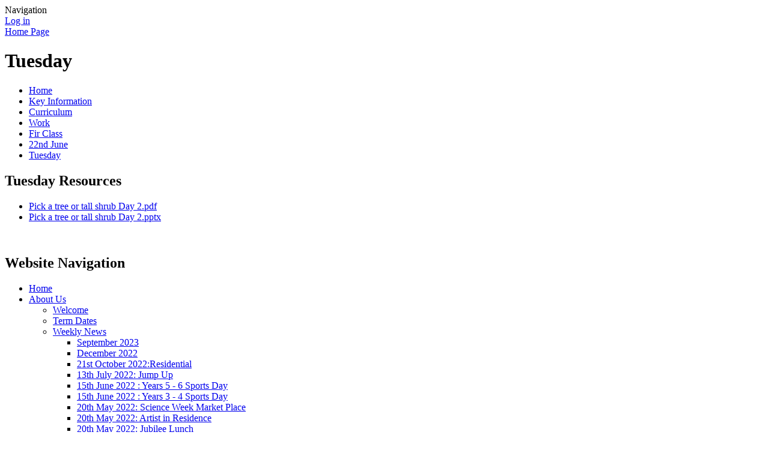

--- FILE ---
content_type: text/html; charset=utf-8
request_url: https://www.manea.cambs.sch.uk/tuesday-2026/
body_size: 290384
content:



<!DOCTYPE html>

            <!--[if IE 6]><html class="lt-ie10 lt-ie9 lt-ie8 lt-ie7 ie6 ie responsive" lang="en"><![endif]-->
            <!--[if IE 7]><html class="lt-ie10 lt-ie9 lt-ie8 ie7 ie responsive" lang="en"><![endif]-->
            <!--[if IE 8]><html class="lt-ie10 lt-ie9 ie8 ie responsive" lang="en"><![endif]-->
            <!--[if IE 9]><html class="lt-ie10 ie9 ie responsive" lang="en"><![endif]-->
            <!--[if gt IE 9]><!--><html class="responsive" lang="en"><!--<![endif]-->
            
    <head>
        <meta charset="utf-8">
        <meta http-equiv="X-UA-Compatible" content="IE=edge,chrome=1">
        <meta name="viewport" content="width=device-width, initial-scale=1, user-scalable=no, minimal-ui">
        <meta name="keywords" content="Manea Community Primary School">
        <meta name="description" content="Manea Community Primary School">

        <title>Tuesday | Manea Community Primary School</title>

        




  <link rel="stylesheet" href="https://primarysite-prod-sorted.s3.amazonaws.com/static/7.0.4/gen/presenter_prologue_css.7b7812f9.css" type="text/css">




<style type="text/css">
  .ps_primarysite-editor_panel-site-coloured-content {
    background-color: #f2f0f0!important;
  }
</style>


  <link rel="stylesheet" href="https://primarysite-prod-sorted.s3.amazonaws.com/static/7.0.4/gen/all-site-icon-choices.034951b5.css" type="text/css">



        
        <link rel="shortcut icon" href="https://primarysite-prod.s3.amazonaws.com/theme/ManeaCommunityPrimarySchool/favicon.ico">
        <link rel="apple-touch-icon" href="https://primarysite-prod.s3.amazonaws.com/theme/ManeaCommunityPrimarySchool/apple-touch-icon-precomposed.png">
        <link rel="apple-touch-icon-precomposed" href="https://primarysite-prod.s3.amazonaws.com/theme/ManeaCommunityPrimarySchool/apple-touch-icon-precomposed.png">
        
        <meta name="application-name" content="Manea Community Primary School">
        <meta name="msapplication-TileColor" content="#0063C9">
        <meta name="msapplication-TileImage" content="https://primarysite-prod.s3.amazonaws.com/theme/ManeaCommunityPrimarySchool/metro-icon.png">

        
        
        <link rel="stylesheet" type="text/css" href="https://primarysite-prod.s3.amazonaws.com/theme/ManeaCommunityPrimarySchool/style-global.css">
        <link rel="stylesheet" type="text/css" media="(min-width: 981px)" href="https://primarysite-prod.s3.amazonaws.com/theme/ManeaCommunityPrimarySchool/style.css">
        <link rel="stylesheet" type="text/css" media="(max-width: 980px)" href="https://primarysite-prod.s3.amazonaws.com/theme/ManeaCommunityPrimarySchool/style-responsive.css">

        

        

<script>
  // This is the first instance of `window.psProps`, so if these values are removed, make sure
  // `window.psProps = {};` is still there because it's used in other places.
  window.psProps = {
    lazyLoadFallbackScript: 'https://primarysite-prod-sorted.s3.amazonaws.com/static/7.0.4/gen/lazy_load.1bfa9561.js',
    picturefillScript: 'https://primarysite-prod-sorted.s3.amazonaws.com/static/7.0.4/gen/picturefill.a26ebc92.js'
  };
</script>


  <script type="text/javascript" src="https://primarysite-prod-sorted.s3.amazonaws.com/static/7.0.4/gen/presenter_prologue_js.cfb79a3d.js"></script>


<script type="text/javascript">
  function ie() {
    for (var v = 3, el = document.createElement('b'), all = el.all || [];
      el.innerHTML = '<!--[if gt IE ' + (++v) + ']><i><![endif]-->', all[0]; );
    return v > 4 ? v : document.documentMode;
  }

  $(function() {
    switch (ie()) {
      case 10:
        ps.el.html.addClass('ie10');
      case 9:
      case 8:
        ps.el.body.prepend(
          '<div class="unsupported-browser">' +
            '<span class="warning-logo">&#xe00a; </span>' +
            'This website may not display correctly as you are using an old version of ' +
            'Internet Explorer. <a href="/primarysite/unsupported-browser/">More info</a>' +
          '</div>');
        break;
    }
  });
</script>

<script type="text/javascript">
  $(function() {
    ps.el.body
      .data('social_media_url', 'https://social.secure-primarysite.net/site/manea-community-primary-school/')
      .data('social_media_api', 'https://social.secure-primarysite.net/api/site-connected/manea-community-primary-school/')
      .data('STATIC_URL', 'https://primarysite-prod-sorted.s3.amazonaws.com/static/7.0.4/')
      .data('site_width', 630)
      .data('news_width', 442)
      .data('csrf_token', '5704iuwEkL4fKRB9Z7d3aNL0KRzASPRpU7vj6oNuTIGGF27iSnXBqfwPa72Dmup7')
      .data('disable_right_click', 'True')
      .data('normalize_css', 'https://primarysite-prod-sorted.s3.amazonaws.com/static/7.0.4/gen/normalize_css.7bf5a737.css')
      .data('ck_editor_counterbalances', 'https://primarysite-prod-sorted.s3.amazonaws.com/static/7.0.4/gen/ck_editor_counterbalances.2519b40e.css')
      .data('basic_site', false)
      // Seasonal Effects
      .data('include_seasonal_effects', '')
      .data('show_seasonal_effects_on_page', '')
      .data('seasonal_effect', '8')
      .data('can_enable_seasonal_effects', 'True')
      .data('seasonal_effect_active', 'False')
      .data('disablePicturesBlock', false)
      .data('hasNewCookiePopup', true);

    if (document.documentElement.dataset.userId) {
      window.updateCsrf();
    }
  });
</script>


<script>

function recaptchaCallback() {
    grecaptcha.ready(function() {
        var grecaptcha_execute = function(){
    grecaptcha.execute('6LcHwgAiAAAAAJ6ncdKlMyB1uNoe_CBvkfgBiJz1', {action: 'homepage'}).then(function(token) {
        document.querySelectorAll('input.django-recaptcha-hidden-field').forEach(function (value) {
            value.value = token;
        });
        return token;
    })
};
grecaptcha_execute()
setInterval(grecaptcha_execute, 120000);


    });
  };
</script>






    </head>

    <body>

        

        <div class="responsive-bar visible-small">
            <span class="navbar-toggle website-navbar-toggle visible-small" data-nav="website"></span>
            <span class="navigation-bar-title">Navigation</span>
        </div>

        <div class="container">
            <div class="inner-container">

                <span class="login-link small visible-large">
  <a href="https://manea-community-primary-school.secure-primarysite.net/accounts/login/primarysite/?next=/tuesday-2026/" rel="nofollow">Log in</a>

</span>

                <header class="main-header">
                    
                    <a href="/" class="home-link" title="Home Page">Home Page</a>

                    
                </header>

                <div class="content-container">
                    <h1 class="page-title">Tuesday</h1>

                    <ul class="breadcrumbs small">
                        
    <li><a href="/">Home</a></li>
    <li><a href="/topic/key-information">Key Information</a></li>
    

<li><a href="/topic/curriculum">Curriculum</a></li>

<li><a href="/work/">Work</a></li>

<li><a href="/fir-class-6/">Fir Class</a></li>

<li><a href="/22nd-june-1/">22nd June</a></li>

<li><a href="/tuesday-2026/">Tuesday</a></li>



                    </ul>

                    
    <div class="one-col-layout">
<div class="column-one">
<div class="ps_content_type_documents">
<div class="ps_rendered-documents">
  <h2>Tuesday Resources</h2>

  <ul class="inline-icon-compact ps_element-icon-small-stacked">
    
      <li>
        <span class="icon-image pdf document-icon"></span>

        
          <a href="https://primarysite-prod-sorted.s3.amazonaws.com/manea-community-primary-school/UploadedDocument/77b22a8eb94a457caa1f58a529861cfd/pick-a-tree-or-tall-shrub-day-2.pdf">
        
          Pick a tree or tall shrub Day 2.pdf
        </a>
      </li>
    
      <li>
        <span class="icon-image pptx document-icon"></span>

        
          <a href="https://primarysite-prod-sorted.s3.amazonaws.com/manea-community-primary-school/UploadedDocument/a96512f06cb748a181682be2218c5e99/pick-a-tree-or-tall-shrub-day-2.pptx">
        
          Pick a tree or tall shrub Day 2.pptx
        </a>
      </li>
    
  </ul>
</div>
</div>
</div>
</div>

    <br class="clear">

                </div>

                <nav class="main-nav mobile-nav small">
                    <span class="close-mobile-nav" data-nav="website"></span>
                    <h2 class="ps_mobile-header">Website Navigation</h2>

                    <ul>
                      <li class="ps_topic_link home-btn"><a href="/">Home</a></li>
                      <li class="ps_nav-top-level ps_submenu ps_topic_link ps_topic_slug_about-us"><a href="/topic/about-us" >About Us</a><ul><li class="  ps_page_link ps_page_slug_welcome"><a href="/welcome/" >Welcome</a></li>
<li class="  ps_page_link ps_page_slug_term-dates"><a href="/term-dates/" >Term Dates</a></li>
<li class=" ps_submenu ps_page_link ps_page_slug_weekly-news"><a href="/weekly-news/" >Weekly News</a><ul><li class="  ps_page_link ps_page_slug_september-2023"><a href="/september-2023/" >September 2023</a></li>
<li class="  ps_page_link ps_page_slug_december-2022"><a href="/december-2022/" >December 2022</a></li>
<li class="  ps_page_link ps_page_slug_21st-october-2022residential"><a href="/21st-october-2022residential/" >21st October 2022:Residential</a></li>
<li class="  ps_page_link ps_page_slug_13th-july-2022-jump-up"><a href="/13th-july-2022-jump-up/" >13th July 2022: Jump Up</a></li>
<li class="  ps_page_link ps_page_slug_15th-june-2022-years-5-6-sports-day-1"><a href="/15th-june-2022-years-5-6-sports-day-1/" >15th June 2022 : Years 5 - 6 Sports Day</a></li>
<li class="  ps_page_link ps_page_slug_15th-june-2022-years-3-4-sports-day-1"><a href="/15th-june-2022-years-3-4-sports-day-1/" >15th June 2022 : Years 3 - 4 Sports Day</a></li>
<li class="  ps_page_link ps_page_slug_20th-may-2022-science-week-market-place"><a href="/20th-may-2022-science-week-market-place/" >20th May 2022: Science Week Market Place</a></li>
<li class="  ps_page_link ps_page_slug_20th-may-2022-artist-in-residence"><a href="/20th-may-2022-artist-in-residence/" >20th May 2022: Artist in Residence</a></li>
<li class="  ps_page_link ps_page_slug_20th-may-2022-jubilee-lunch"><a href="/20th-may-2022-jubilee-lunch/" >20th May 2022: Jubilee Lunch</a></li>
<li class="  ps_page_link ps_page_slug_17th-may-2022-years-r-1-and-2-sports-day"><a href="/17th-may-2022-years-r-1-and-2-sports-day/" >17th May 2022: Years R, 1 and 2 Sports Day</a></li>
<li class="  ps_page_link ps_page_slug_18th-march-2022-red-nose-day"><a href="/18th-march-2022-red-nose-day/" >18th March 2022: Red Nose Day!</a></li>
<li class="  ps_page_link ps_page_slug_9th-march-2022under-construction"><a href="/9th-march-2022under-construction/" >9th March 2022:Under construction</a></li>
<li class="  ps_page_link ps_page_slug_3rd-march-2022"><a href="/3rd-march-2022/" >3rd March 2022</a></li>
<li class="  ps_page_link ps_page_slug_4th-february-2022"><a href="/4th-february-2022/" >4th February 2022</a></li>
<li class="  ps_page_link ps_page_slug_31122-1"><a href="/31122-1/" >31.1.22</a></li>
<li class="  ps_page_link ps_page_slug_07th-january-2022"><a href="/07th-january-2022/" >07th January 2022</a></li>
<li class="  ps_page_link ps_page_slug_19th-november-2021"><a href="/19th-november-2021/" >19th November 2021</a></li>
<li class="  ps_page_link ps_page_slug_12th-november-2021"><a href="/12th-november-2021/" >12th November 2021</a></li>
<li class="  ps_page_link ps_page_slug_8th-october-2021"><a href="/8th-october-2021/" >8th October 2021</a></li>
<li class="  ps_page_link ps_page_slug_29th-september-2021"><a href="/29th-september-2021/" >29th September 2021</a></li>
<li class="  ps_page_link ps_page_slug_10th-september-2021"><a href="/10th-september-2021/" >10th September 2021</a></li>
<li class="  ps_page_link ps_page_slug_22nd-july-2021"><a href="/22nd-july-2021/" >22nd JULY 2021</a></li>
<li class="  ps_page_link ps_page_slug_25th-june-2021-2nd-july"><a href="/25th-june-2021-2nd-july/" >25th June 2021 &amp; 2nd July</a></li>
<li class="  ps_page_link ps_page_slug_18th-june-2021"><a href="/18th-june-2021/" >18th June 2021</a></li>
<li class="  ps_page_link ps_page_slug_18th-may-2021"><a href="/18th-may-2021/" >18th May 2021</a></li>
<li class="  ps_page_link ps_page_slug_14th-may-2021"><a href="/14th-may-2021/" >14th May 2021</a></li>
<li class="  ps_page_link ps_page_slug_23rd-april-2021"><a href="/23rd-april-2021/" >23rd April 2021</a></li>
<li class="  ps_page_link ps_page_slug_19th-april-2021"><a href="/19th-april-2021/" >19th April 2021</a></li>
<li class="  ps_page_link ps_page_slug_12th-march-2021"><a href="/12th-march-2021/" >12th March 2021</a></li>
<li class="  ps_page_link ps_page_slug_18th-december-2020"><a href="/18th-december-2020/" >18th December 2020</a></li>
<li class="  ps_page_link ps_page_slug_11th-december-2020"><a href="/11th-december-2020/" >11th December 2020</a></li>
<li class="  ps_page_link ps_page_slug_4th-december-2020"><a href="/4th-december-2020/" >4th December 2020</a></li>
<li class="  ps_page_link ps_page_slug_13th-november-2020"><a href="/13th-november-2020/" >13th November 2020</a></li>
<li class="  ps_page_link ps_page_slug_22nd-october-2020"><a href="/22nd-october-2020/" >22nd October 2020</a></li>
<li class="  ps_page_link ps_page_slug_16th-october-2020"><a href="/16th-october-2020/" >16th October 2020</a></li>
<li class="  ps_page_link ps_page_slug_2nd-ocotober"><a href="/2nd-ocotober/" >2nd October 2020</a></li>
<li class="  ps_page_link ps_page_slug_25th-september-2020"><a href="/25th-september-2020/" >25th September 2020</a></li>
<li class="  ps_page_link ps_page_slug_16th-september-2020"><a href="/16th-september-2020/" >16th September 2020</a></li>
<li class="  ps_page_link ps_page_slug_a-special-message"><a href="/a-special-message/" >A Special Message</a></li>
<li class="  ps_page_link ps_page_slug_thursday-13th-march-2020"><a href="/thursday-13th-march-2020/" >Thursday 13th March 2020</a></li>
<li class="  ps_page_link ps_page_slug_thursday-5th-march-2020"><a href="/thursday-5th-march-2020/" >Thursday 5th March 2020</a></li>
<li class="  ps_page_link ps_page_slug_monday-2nd-march-2020"><a href="/monday-2nd-march-2020/" >Monday 2nd March 2020</a></li>
<li class="  ps_page_link ps_page_slug_friday-28th-february-2020"><a href="/friday-28th-february-2020/" >Friday 28th February 2020</a></li>
<li class="  ps_page_link ps_page_slug_wednesday-26th-february-2020"><a href="/wednesday-26th-february-2020/" >Wednesday 26th February 2020</a></li>
<li class="  ps_page_link ps_page_slug_friday-14th-february-2020"><a href="/friday-14th-february-2020/" >Friday 14th February 2020</a></li>
<li class="  ps_page_link ps_page_slug_tuesday-7th-january-2020"><a href="/tuesday-7th-january-2020/" >Tuesday 7th January 2020</a></li>
<li class="  ps_page_link ps_page_slug_friday-31st-january-2020"><a href="/friday-31st-january-2020/" >Friday 31st January 2020</a></li>
<li class="  ps_page_link ps_page_slug_friday-24th-january-2020"><a href="/friday-24th-january-2020/" >Friday 24th January 2020</a></li>
<li class="  ps_page_link ps_page_slug_friday-17th-january-2020"><a href="/friday-17th-january-2020/" >Friday 17th January 2020</a></li>
<li class="  ps_page_link ps_page_slug_wednesday-18th-december"><a href="/wednesday-18th-december/" >Wednesday 18th December</a></li>
<li class="  ps_page_link ps_page_slug_friday-13th-december"><a href="/friday-13th-december/" >FRIDAY 13th DECEMBER</a></li>
<li class="  ps_page_link ps_page_slug_thursday-12th-december"><a href="/thursday-12th-december/" >THURSDAY 12th DECEMBER</a></li>
<li class="  ps_page_link ps_page_slug_friday-6th-december"><a href="/friday-6th-december/" >FRIDAY 6th DECEMBER</a></li>
<li class="  ps_page_link ps_page_slug_friday-291119"><a href="/friday-291119/" >FRIDAY 29.11.19</a></li>
<li class="  ps_page_link ps_page_slug_friday-22nd-november-2019"><a href="/friday-22nd-november-2019/" >FRIDAY 22nd NOVEMBER 2019</a></li>
<li class="  ps_page_link ps_page_slug_friday-15th-november-2019"><a href="/friday-15th-november-2019/" >Friday 15th November 2019</a></li>
<li class="  ps_page_link ps_page_slug_friday-8th-november-2019"><a href="/friday-8th-november-2019/" >FRIDAY 8th NOVEMBER 2019</a></li>
<li class="  ps_page_link ps_page_slug_friday-1st-november-2019"><a href="/friday-1st-november-2019/" >FRIDAY 1st NOVEMBER 2019</a></li>
<li class="  ps_page_link ps_page_slug_thursday-17th-october-2019"><a href="/thursday-17th-october-2019/" >THURSDAY 17th OCTOBER 2019</a></li>
<li class="  ps_page_link ps_page_slug_tuesday-15th-october-2019"><a href="/tuesday-15th-october-2019/" >TUESDAY 15th OCTOBER 2019</a></li>
<li class="  ps_page_link ps_page_slug_monday-14th-october-2019"><a href="/monday-14th-october-2019/" >MONDAY 14th OCTOBER 2019</a></li>
<li class="  ps_page_link ps_page_slug_friday-4th-october-2019"><a href="/friday-4th-october-2019/" >FRIDAY 4th OCTOBER 2019</a></li>
<li class="  ps_page_link ps_page_slug_friday-27th-september-2019"><a href="/friday-27th-september-2019/" >FRIDAY 27th SEPTEMBER 2019</a></li>
<li class="  ps_page_link ps_page_slug_friday-20th-september-2019"><a href="/friday-20th-september-2019/" >FRIDAY 20th SEPTEMBER 2019</a></li>
<li class="  ps_page_link ps_page_slug_friday-13th-september"><a href="/friday-13th-september/" >FRIDAY 13th SEPTEMBER</a></li>
<li class="  ps_page_link ps_page_slug_friday-6th-september-2019"><a href="/friday-6th-september-2019/" >FRIDAY 6th SEPTEMBER 2019</a></li>
<li class="  ps_page_link ps_page_slug_tuesday-3rd-september-2019"><a href="/tuesday-3rd-september-2019/" >TUESDAY 3rd SEPTEMBER 2019</a></li>
<li class="  ps_page_link ps_page_slug_weekly-news-archive"><a href="/weekly-news-archive/" >Weekly News Archive</a></li></ul></li>
<li class="  ps_page_link ps_page_slug_our-mission"><a href="/our-mission/" >Our Mission</a></li>
<li class="  ps_page_link ps_page_slug_contact-details"><a href="/contact-details/" >Contact Details</a></li>
<li class="  ps_page_link ps_page_slug_whos-who"><a href="/whos-who/" >Who&#x27;s Who</a></li>
<li class=" ps_submenu ps_page_link ps_page_slug_meet-the-governors"><a href="/meet-the-governors/" >Meet the Governors</a><ul><li class="  ps_page_link ps_page_slug_declaration-of-pecuniary-interests"><a href="/declaration-of-pecuniary-interests/" >Declaration of Pecuniary Interests</a></li>
<li class="  ps_page_link ps_page_slug_what-do-governors-do"><a href="/what-do-governors-do/" >What do governors do?</a></li>
<li class="  ps_page_link ps_page_slug_how-do-i-become-a-governor"><a href="/how-do-i-become-a-governor/" >How do I become a governor?</a></li></ul></li>
<li class="  ps_page_link ps_page_slug_early-years-welcome-to-year-r"><a href="/early-years-welcome-to-year-r/" >Early Years - Welcome to Year R</a></li>
<li class=" ps_submenu ps_page_link ps_page_slug_early-years-welcome-to-pre-school"><a href="/early-years-welcome-to-pre-school/" >Early Years - Welcome to Pre-School</a><ul><li class="  ps_page_link ps_page_slug_planning-curriculum-ethos"><a href="/planning-curriculum-ethos/" >Planning, Curriculum &amp; Ethos</a></li>
<li class="  ps_page_link ps_page_slug_latest-news-1"><a href="/latest-news-1/" >Latest News</a></li>
<li class="  ps_page_link ps_page_slug_policies-1"><a href="/policies-1/" >Policies</a></li>
<li class="  ps_page_link ps_page_slug_newsletters-prices-other-information"><a href="/newsletters-prices-other-information/" >Newsletters, prices &amp; other information</a></li>
<li class=" ps_submenu ps_page_link ps_page_slug_acorn-patch"><a href="/acorn-patch/" >Acorn Patch</a><ul><li class="  ps_page_link ps_page_slug_getting-acorn-patch-ready"><a href="/getting-acorn-patch-ready/" >Getting Acorn Patch ready</a></li>
<li class="  ps_page_link ps_page_slug_motion-camera-photos"><a href="/motion-camera-photos/" >Motion camera photos</a></li>
<li class="  ps_page_link ps_page_slug_exploring"><a href="/exploring/" >Exploring</a></li></ul></li>
<li class="  ps_page_link ps_page_slug_home-learning"><a href="/home-learning/" >Home Learning</a></li>
<li class="  ps_page_link ps_page_slug_registration-other-forms"><a href="/registration-other-forms/" >Registration &amp; other forms</a></li>
<li class="  ps_page_link ps_page_slug_meet-the-team"><a href="/meet-the-team/" >Meet the team</a></li></ul></li>
<li class="  ps_page_link ps_page_slug_our-school-day"><a href="/our-school-day/" >Our School Day </a></li></ul></li>
                      <li class="ps_nav-top-level ps_submenu ps_topic_link ps_topic_slug_key-information"><a href="/topic/key-information" >Key Information</a><ul><li class="  ps_page_link ps_page_slug_medication"><a href="/medication/" >Medication</a></li>
<li class="  ps_page_link ps_page_slug_equality-statement"><a href="/equality-statement/" >Equality Statement</a></li>
<li class="  ps_page_link ps_page_slug_curriculum"><a href="/topic/curriculum" >Curriculum</a></li>
<li class="  ps_page_link ps_page_slug_admissions"><a href="/admissions/" >Admissions</a></li>
<li class="  ps_page_link ps_page_slug_ofsted-reports"><a href="/ofsted-reports/" >Ofsted Reports</a></li>
<li class="  ps_page_link ps_page_slug_pupil-premium"><a href="/pupil-premium/" >Pupil Premium</a></li>
<li class="  ps_page_link ps_page_slug_safeguarding"><a href="/safeguarding/" >Safeguarding</a></li>
<li class=" ps_submenu ps_page_link ps_page_slug_sports-funding-and-physical-activity"><a href="/sports-funding-and-physical-activity/" >Sports funding and physical activity</a><ul><li class="  ps_page_link ps_page_slug_2025-2026-1"><a href="/2025-2026-1/" >2025-2026</a></li>
<li class=" ps_submenu ps_page_link ps_page_slug_2024-2025"><a href="/2024-2025/" >2024-2025</a><ul><li class="  ps_page_link ps_page_slug_after-school-clubs-1"><a href="/after-school-clubs-1/" >After - School clubs</a></li>
<li class="  ps_page_link ps_page_slug_competitions"><a href="/competitions/" >Competitions</a></li>
<li class="  ps_page_link ps_page_slug_inter-school-competitions"><a href="/inter-school-competitions/" >Inter-school competitions</a></li>
<li class="  ps_page_link ps_page_slug_pe-experience-days"><a href="/pe-experience-days/" >PE experience days</a></li>
<li class="  ps_page_link ps_page_slug_school-sports-games-mark"><a href="/school-sports-games-mark/" >School Sports Games Mark</a></li></ul></li>
<li class="  ps_page_link ps_page_slug_2023-2024"><a href="/2023-2024/" >2023-2024</a></li>
<li class="  ps_page_link ps_page_slug_2022-2023"><a href="/2022-2023/" >2022-2023</a></li>
<li class="  ps_page_link ps_page_slug_2021-2022"><a href="/2021-2022/" >2021-2022</a></li></ul></li>
<li class="  ps_page_link ps_page_slug_policies"><a href="/policies/" >Policies</a></li>
<li class=" ps_submenu ps_page_link ps_page_slug_send"><a href="/send/" >SEND</a><ul><li class="  ps_page_link ps_page_slug_send-policy"><a href="/send-policy/" >SEND Policy</a></li>
<li class="  ps_page_link ps_page_slug_send-information-report-2024-2025"><a href="/send-information-report-2024-2025/" >SEND Information Report 2024-2025</a></li>
<li class="  ps_page_link ps_page_slug_our-accessibility-plan-2021-2024"><a href="/our-accessibility-plan-2021-2024/" >Our Accessibility Plan 2021-2024</a></li>
<li class="  ps_page_link ps_page_slug_our-equality-policy-1"><a href="/our-equality-policy-1/" >Our Equality Policy</a></li>
<li class="  ps_page_link ps_page_slug_the-graduated-approach-1"><a href="/the-graduated-approach-1/" >The Graduated Approach</a></li>
<li class="  ps_page_link ps_page_slug_ehcp-education-health-care-plan-guidance-1"><a href="/ehcp-education-health-care-plan-guidance-1/" >EHCP (Education Health Care Plan) Guidance</a></li>
<li class="  ps_page_link ps_page_slug_the-special-needs-code-of-practice"><a href="/the-special-needs-code-of-practice/" >The Special Needs Code of Practice</a></li>
<li class="  ps_page_link ps_page_slug_the-cambridgeshire-local-offer"><a href="/the-cambridgeshire-local-offer/" >The Cambridgeshire Local Offer</a></li>
<li class="  ps_page_link ps_page_slug_support-from-sendiass-1"><a href="/support-from-sendiass-1/" >Support from SENDIASS</a></li>
<li class="  ps_page_link ps_page_slug_speech-and-language-parent-guides"><a href="/speech-and-language-parent-guides/" >Speech and Language parent guides</a></li>
<li class="  ps_page_link ps_page_slug_interventions-at-manea-community-primary-school"><a href="/interventions-at-manea-community-primary-school/" >Interventions at Manea Community Primary School</a></li>
<li class="  ps_page_link ps_page_slug_other-useful-information-1"><a href="/other-useful-information-1/" >Other Useful Information</a></li></ul></li>
<li class="  ps_page_link ps_page_slug_performance-data"><a href="/performance-data/" >Performance Data</a></li>
<li class="  ps_page_link ps_page_slug_finance"><a href="/finance/" >Finance</a></li>
<li class="  ps_page_link ps_page_slug_job-vacancies"><a href="/job-vacancies/" >Job Vacancies</a></li></ul></li>
					            <li class="ps_nav-top-level ps_submenu ps_topic_link ps_topic_slug_parents"><a href="/topic/parents" >Parents</a><ul><li class="  ps_page_link ps_page_slug_attendance-and-leave-of-absence-form"><a href="/attendance-and-leave-of-absence-form/" >Attendance and Leave of Absence Form</a></li>
<li class="  ps_page_link ps_page_slug_calendar"><a href="/diary/list/" >Calendar</a></li>
<li class="  ps_page_link ps_page_slug_child-and-family-support-officer"><a href="/child-and-family-support-officer/" >Child and Family Support Officer</a></li>
<li class=" ps_submenu ps_page_link ps_page_slug_contacts-and-useful-information-for-parents"><a href="/contacts-and-useful-information-for-parents/" >Contacts and useful information for parents</a><ul><li class="  ps_page_link ps_page_slug_newsletters-advice-for-parents"><a href="/newsletters-advice-for-parents/" >Newsletters advice for parents</a></li>
<li class="  ps_page_link ps_page_slug_free-courses"><a href="/free-courses/" >Free Courses</a></li>
<li class="  ps_page_link ps_page_slug_support-for-children"><a href="/support-for-children/" >Support for children</a></li>
<li class="  ps_page_link ps_page_slug_lgbtq"><a href="/lgbtq/" >LGBTQ +</a></li>
<li class="  ps_page_link ps_page_slug_parents-mental-health-and-wellbeing"><a href="/parents-mental-health-and-wellbeing/" >Parents Mental Health and Wellbeing</a></li>
<li class="  ps_page_link ps_page_slug_relationships-family"><a href="/relationships-family/" >Relationships / Family</a></li>
<li class="  ps_page_link ps_page_slug_useful-information-for-parents-1"><a href="/useful-information-for-parents-1/" >Useful Information for Parents</a></li>
<li class="  ps_page_link ps_page_slug_young-carers-info-does-your-child-care-for-an-adul"><a href="/young-carers-info-does-your-child-care-for-an-adul/" >Young carers info. Does your child care for an adult / sibling in your home?</a></li></ul></li>
<li class="  ps_page_link ps_page_slug_latest-news"><a href="/stream/news/full/1/-//" >Latest News</a></li>
<li class="  ps_page_link ps_page_slug_letters"><a href="/letters/" >Letters</a></li>
<li class="  ps_page_link ps_page_slug_lunchtime-menus-arbor"><a href="/lunchtime-menus-arbor/" >Lunchtime Menus &amp; Arbor</a></li>
<li class="  ps_page_link ps_page_slug_after-school-clubs"><a href="/after-school-clubs/" >After School Clubs</a></li>
<li class="  ps_page_link ps_page_slug_useful-information"><a href="/useful-information/" >Useful Information</a></li>
<li class="  ps_page_link ps_page_slug_home-school-agreement"><a href="/home-school-agreement/" >Home School Agreement</a></li>
<li class="  ps_page_link ps_page_slug_mental-health-wellbeing"><a href="/mental-health-wellbeing/" >Mental Health / Wellbeing </a></li>
<li class="  ps_page_link ps_page_slug_parent-view"><a href="/parent-view/" >Parent View</a></li>
<li class="  ps_page_link ps_page_slug_school-pe-kit-shop"><a href="/school-pe-kit-shop/" >School PE kit shop</a></li>
<li class="  ps_page_link ps_page_slug_breakfast-and-after-school-club-wrap-around-care"><a href="/breakfast-and-after-school-club-wrap-around-care/" >Breakfast and After School Club - Wrap Around Care </a></li></ul></li>
                      <li class="ps_nav-top-level ps_submenu ps_topic_link ps_topic_slug_children"><a href="/topic/children" >Children</a><ul><li class=" ps_submenu ps_page_link ps_page_slug_class-pages-2"><a href="/class-pages-2/" >Class Pages</a><ul><li class="  ps_page_link ps_page_slug_school-council-1"><a href="/school-council-1/" >School Council</a></li>
<li class="  ps_page_link ps_page_slug_welcome-information-3"><a href="/welcome-information-3/" >Welcome Information</a></li>
<li class=" ps_submenu ps_page_link ps_page_slug_reception-2"><a href="/reception-2/" >Reception</a><ul><li class="  ps_page_link ps_page_slug_new-intake-information-2"><a href="/new-intake-information-2/" >New Intake Information</a></li>
<li class="  ps_page_link ps_page_slug_phonics-40"><a href="/phonics-40/" >phonics</a></li>
<li class="  ps_page_link ps_page_slug_songtime-1"><a href="/songtime-1/" >Songtime</a></li>
<li class="  ps_page_link ps_page_slug_supporting-learning-at-home-2"><a href="/supporting-learning-at-home-2/" >Supporting Learning at Home</a></li>
<li class="  ps_page_link ps_page_slug_our-approach-to-learning-8"><a href="/our-approach-to-learning-8/" >our approach to learning</a></li>
<li class="  ps_page_link ps_page_slug_handwriting-4"><a href="/handwriting-4/" >handwriting</a></li>
<li class="  ps_page_link ps_page_slug_home-visits-and-getting-the-classroom-ready"><a href="/home-visits-and-getting-the-classroom-ready/" >home visits and getting the classroom ready...</a></li>
<li class="  ps_page_link ps_page_slug_5925-our-first-day"><a href="/5925-our-first-day/" >5.9.25 our first day</a></li>
<li class="  ps_page_link ps_page_slug_wc-8925"><a href="/wc-8925/" >w/c 8.9.25</a></li>
<li class="  ps_page_link ps_page_slug_wc-15925"><a href="/wc-15925/" >w/c 15.9.25</a></li>
<li class="  ps_page_link ps_page_slug_wc-22925"><a href="/wc-22925/" >w/c 22.9.25</a></li>
<li class="  ps_page_link ps_page_slug_wc-29925"><a href="/wc-29925/" >w/c 29.9.25</a></li>
<li class="  ps_page_link ps_page_slug_wc-61025"><a href="/wc-61025/" >w/c 6.10.25</a></li>
<li class="  ps_page_link ps_page_slug_wc-131025"><a href="/wc-131025/" >w/c 13.10.25</a></li>
<li class="  ps_page_link ps_page_slug_wc-201025"><a href="/wc-201025/" >w/c 20.10.25</a></li>
<li class="  ps_page_link ps_page_slug_31125"><a href="/31125/" >3.11.25</a></li>
<li class="  ps_page_link ps_page_slug_101125"><a href="/101125/" >10.11.25</a></li>
<li class="  ps_page_link ps_page_slug_171125"><a href="/171125/" >17.11.25</a></li>
<li class="  ps_page_link ps_page_slug_241125"><a href="/241125/" >24.11.25</a></li>
<li class="  ps_page_link ps_page_slug_11225"><a href="/11225/" >1.12.25</a></li>
<li class="  ps_page_link ps_page_slug_81225"><a href="/81225/" >8.12.25</a></li>
<li class="  ps_page_link ps_page_slug_151225"><a href="/151225/" >15.12.25</a></li>
<li class="  ps_page_link ps_page_slug_5126"><a href="/5126/" >5.1.26</a></li>
<li class="  ps_page_link ps_page_slug_12126"><a href="/12126/" >12.1.26</a></li>
<li class="  ps_page_link ps_page_slug_19126"><a href="/19126/" >19.1.26</a></li>
<li class="  ps_page_link ps_page_slug_26226"><a href="/26226/" >26.2.26</a></li>
<li class="  ps_page_link ps_page_slug_2226"><a href="/2226/" >2.2.26</a></li>
<li class="  ps_page_link ps_page_slug_9226"><a href="/9226/" >9.2.26</a></li></ul></li>
<li class=" ps_submenu ps_page_link ps_page_slug_years-1-2-1"><a href="/years-1-2-1/" >Years 1 &amp; 2</a><ul><li class="  ps_page_link ps_page_slug_long-term-plan-2"><a href="/long-term-plan-2/" >Long Term Plan</a></li>
<li class="  ps_page_link ps_page_slug_support-for-learning-at-home-5"><a href="/support-for-learning-at-home-5/" >Support for learning at home</a></li>
<li class="  ps_page_link ps_page_slug_phonics-and-reading-2"><a href="/phonics-and-reading-2/" >Phonics and Reading</a></li>
<li class="  ps_page_link ps_page_slug_welcome-meeting-2025"><a href="/welcome-meeting-2025/" >Welcome Meeting 2025</a></li>
<li class=" ps_submenu ps_page_link ps_page_slug_autumn-term-10"><a href="/autumn-term-10/" >Autumn Term</a><ul><li class="  ps_page_link ps_page_slug_wb-1925"><a href="/wb-1925/" >WB: 1.9.25</a></li>
<li class="  ps_page_link ps_page_slug_wb-8925"><a href="/wb-8925/" >WB: 8.9.25</a></li>
<li class="  ps_page_link ps_page_slug_wb-15925"><a href="/wb-15925/" >WB: 15.9.25</a></li>
<li class="  ps_page_link ps_page_slug_wb-22925"><a href="/wb-22925/" >WB: 22.9.25</a></li>
<li class="  ps_page_link ps_page_slug_wb-29925"><a href="/wb-29925/" >WB: 29.9.25</a></li>
<li class="  ps_page_link ps_page_slug_wb-61025"><a href="/wb-61025/" >WB: 6.10.25</a></li>
<li class="  ps_page_link ps_page_slug_wb-131025"><a href="/wb-131025/" >WB: 13.10.25</a></li>
<li class="  ps_page_link ps_page_slug_wb-201025"><a href="/wb-201025/" >WB: 20.10.25</a></li>
<li class="  ps_page_link ps_page_slug_wb31125"><a href="/wb31125/" >WB:3.11.25</a></li>
<li class="  ps_page_link ps_page_slug_wb-101125"><a href="/wb-101125/" >WB: 10.11.25</a></li>
<li class="  ps_page_link ps_page_slug_wb-171125"><a href="/wb-171125/" >WB: 17.11.25</a></li>
<li class="  ps_page_link ps_page_slug_wb-241125"><a href="/wb-241125/" >WB: 24.11.25</a></li>
<li class="  ps_page_link ps_page_slug_wb-11225"><a href="/wb-11225/" >WB: 1.12.25</a></li>
<li class="  ps_page_link ps_page_slug_wb-81225"><a href="/wb-81225/" >WB: 8.12.25</a></li>
<li class="  ps_page_link ps_page_slug_wb-151225"><a href="/wb-151225/" >WB: 15.12.25</a></li></ul></li>
<li class=" ps_submenu ps_page_link ps_page_slug_spring-term-5"><a href="/spring-term-5/" >Spring Term</a><ul><li class="  ps_page_link ps_page_slug_wb-5126"><a href="/wb-5126/" >WB: 5.1.26</a></li>
<li class="  ps_page_link ps_page_slug_wb12126"><a href="/wb12126/" >WB:12.1.26</a></li></ul></li>
<li class="  ps_page_link ps_page_slug_summer-term-4"><a href="/summer-term-4/" >Summer Term</a></li></ul></li>
<li class=" ps_submenu ps_page_link ps_page_slug_years-3-4-1"><a href="/years-3-4-1/" >Years 3 &amp; 4</a><ul><li class="  ps_page_link ps_page_slug_our-long-term-plan-9"><a href="/our-long-term-plan-9/" >Our Long term plan</a></li>
<li class="  ps_page_link ps_page_slug_resources-to-help-at-home"><a href="/resources-to-help-at-home/" >Resources to help at home</a></li>
<li class="  ps_page_link ps_page_slug_burwell-house-residential"><a href="/burwell-house-residential/" >Burwell house residential</a></li>
<li class="  ps_page_link ps_page_slug_autumn-1-2"><a href="/autumn-1-2/" >Autumn 1</a></li>
<li class="  ps_page_link ps_page_slug_autumn-2-2"><a href="/autumn-2-2/" >Autumn 2</a></li>
<li class="  ps_page_link ps_page_slug_spring-1-2"><a href="/spring-1-2/" >Spring 1</a></li>
<li class="  ps_page_link ps_page_slug_spring-2-2"><a href="/spring-2-2/" >Spring 2</a></li>
<li class="  ps_page_link ps_page_slug_summer-1-2"><a href="/summer-1-2/" >Summer 1</a></li>
<li class="  ps_page_link ps_page_slug_summer-2-2"><a href="/summer-2-2/" >Summer 2</a></li></ul></li>
<li class=" ps_submenu ps_page_link ps_page_slug_year-5-6"><a href="/year-5-6/" >Year 5 &amp; 6</a><ul><li class="  ps_page_link ps_page_slug_e-safety-6"><a href="/e-safety-6/" >E-safety</a></li>
<li class="  ps_page_link ps_page_slug_year-6-sats-4"><a href="/year-6-sats-4/" >Year 6 SATS</a></li>
<li class="  ps_page_link ps_page_slug_residential"><a href="/residential/" >Residential</a></li>
<li class="  ps_page_link ps_page_slug_long-term-plan-3"><a href="/long-term-plan-3/" >Long term plan</a></li>
<li class="  ps_page_link ps_page_slug_homework-133"><a href="/homework-133/" >Homework</a></li>
<li class="  ps_page_link ps_page_slug_autumn-1-1"><a href="/autumn-1-1/" >Autumn 1</a></li>
<li class="  ps_page_link ps_page_slug_autumn-2-1"><a href="/autumn-2-1/" >Autumn 2</a></li>
<li class="  ps_page_link ps_page_slug_spring-1-1"><a href="/spring-1-1/" >Spring 1</a></li>
<li class="  ps_page_link ps_page_slug_spring-2-1"><a href="/spring-2-1/" >Spring 2</a></li>
<li class="  ps_page_link ps_page_slug_summer-1-1"><a href="/summer-1-1/" >Summer 1</a></li>
<li class="  ps_page_link ps_page_slug_summer-2-1"><a href="/summer-2-1/" >Summer 2</a></li>
<li class="  ps_page_link ps_page_slug_residential-pictures"><a href="/residential-pictures/" >Residential pictures</a></li></ul></li>
<li class=" ps_submenu ps_page_link ps_page_slug_class-pages-1"><a href="/class-pages-1/" >Class Pages Archive: 2024 - 2025</a><ul><li class="  ps_page_link ps_page_slug_school-council"><a href="/school-council/" >School Council</a></li>
<li class="  ps_page_link ps_page_slug_welcome-information-2"><a href="/welcome-information-2/" >Welcome Information</a></li>
<li class=" ps_submenu ps_page_link ps_page_slug_reception-24-25"><a href="/reception-24-25/" >Reception 24-25</a><ul><li class="  ps_page_link ps_page_slug_new-intake-information-1"><a href="/new-intake-information-1/" >New Intake Information</a></li>
<li class="  ps_page_link ps_page_slug_songtime"><a href="/songtime/" >songtime</a></li>
<li class="  ps_page_link ps_page_slug_our-approach-to-learning-6"><a href="/our-approach-to-learning-6/" >Our approach to learning</a></li>
<li class="  ps_page_link ps_page_slug_supporting-learning-at-home-1"><a href="/supporting-learning-at-home-1/" >supporting learning at home</a></li>
<li class="  ps_page_link ps_page_slug_handwriting-3"><a href="/handwriting-3/" >handwriting</a></li>
<li class="  ps_page_link ps_page_slug_phonics-39"><a href="/phonics-39/" >phonics</a></li>
<li class="  ps_page_link ps_page_slug_4924"><a href="/4924/" >4.9.24</a></li>
<li class="  ps_page_link ps_page_slug_9924"><a href="/9924/" >9.9.24</a></li>
<li class="  ps_page_link ps_page_slug_16924"><a href="/16924/" >16.9.24</a></li>
<li class="  ps_page_link ps_page_slug_23924"><a href="/23924/" >23.9.24</a></li>
<li class="  ps_page_link ps_page_slug_30924"><a href="/30924/" >30.9.24</a></li>
<li class="  ps_page_link ps_page_slug_71024"><a href="/71024/" >7.10.24</a></li>
<li class="  ps_page_link ps_page_slug_141024"><a href="/141024/" >14.10.24</a></li>
<li class="  ps_page_link ps_page_slug_211024"><a href="/211024/" >21.10.24</a></li>
<li class="  ps_page_link ps_page_slug_41124"><a href="/41124/" >4.11.24</a></li>
<li class="  ps_page_link ps_page_slug_111124"><a href="/111124/" >11.11.24</a></li>
<li class="  ps_page_link ps_page_slug_181124"><a href="/181124/" >18.11.24</a></li>
<li class="  ps_page_link ps_page_slug_251124"><a href="/251124/" >25.11.24</a></li>
<li class="  ps_page_link ps_page_slug_21224"><a href="/21224/" >2.12.24</a></li>
<li class="  ps_page_link ps_page_slug_91224"><a href="/91224/" >9.12.24</a></li>
<li class="  ps_page_link ps_page_slug_161224"><a href="/161224/" >16.12.24</a></li>
<li class="  ps_page_link ps_page_slug_6125"><a href="/6125/" >6.1.25</a></li>
<li class="  ps_page_link ps_page_slug_13125"><a href="/13125/" >13.1.25</a></li>
<li class="  ps_page_link ps_page_slug_20125"><a href="/20125/" >20.1.25</a></li>
<li class="  ps_page_link ps_page_slug_27125"><a href="/27125/" >27.1.25</a></li>
<li class="  ps_page_link ps_page_slug_3225"><a href="/3225/" >3.2.25</a></li>
<li class="  ps_page_link ps_page_slug_10225"><a href="/10225/" >10.2.25</a></li>
<li class="  ps_page_link ps_page_slug_24225"><a href="/24225/" >24.2.25</a></li>
<li class="  ps_page_link ps_page_slug_3325"><a href="/3325/" >3.3.25</a></li>
<li class="  ps_page_link ps_page_slug_10325"><a href="/10325/" >10.3.25</a></li>
<li class="  ps_page_link ps_page_slug_17325"><a href="/17325/" >17.3.25</a></li>
<li class="  ps_page_link ps_page_slug_24325"><a href="/24325/" >24.3.25</a></li>
<li class="  ps_page_link ps_page_slug_31325"><a href="/31325/" >31.3.25</a></li>
<li class="  ps_page_link ps_page_slug_214"><a href="/214/" >21.4</a></li>
<li class="  ps_page_link ps_page_slug_284"><a href="/284/" >28.4</a></li>
<li class="  ps_page_link ps_page_slug_55"><a href="/55/" >5.5</a></li>
<li class="  ps_page_link ps_page_slug_125"><a href="/125/" >12.5</a></li>
<li class="  ps_page_link ps_page_slug_195"><a href="/195/" >19.5</a></li>
<li class="  ps_page_link ps_page_slug_26"><a href="/26/" >2.6</a></li>
<li class="  ps_page_link ps_page_slug_96"><a href="/96/" >9.6</a></li>
<li class="  ps_page_link ps_page_slug_166"><a href="/166/" >16.6</a></li>
<li class="  ps_page_link ps_page_slug_236"><a href="/236/" >23.6</a></li>
<li class="  ps_page_link ps_page_slug_306"><a href="/306/" >30.6</a></li>
<li class="  ps_page_link ps_page_slug_77"><a href="/77/" >7.7</a></li>
<li class="  ps_page_link ps_page_slug_147"><a href="/147/" >14.7</a></li>
<li class="  ps_page_link ps_page_slug_217"><a href="/217/" >21.7</a></li></ul></li>
<li class=" ps_submenu ps_page_link ps_page_slug_years-1-2-24-25"><a href="/years-1-2-24-25/" >Years 1 &amp; 2 24-25</a><ul><li class="  ps_page_link ps_page_slug_long-term-plan"><a href="/long-term-plan/" >Long Term Plan</a></li>
<li class="  ps_page_link ps_page_slug_support-for-learning-at-home-3"><a href="/support-for-learning-at-home-3/" >Support for learning at home</a></li>
<li class="  ps_page_link ps_page_slug_phonics-and-reading"><a href="/phonics-and-reading/" >Phonics and Reading</a></li>
<li class="  ps_page_link ps_page_slug_accelerated-reader-4"><a href="/accelerated-reader-4/" >Accelerated Reader</a></li>
<li class=" ps_submenu ps_page_link ps_page_slug_autumn-term-7"><a href="/autumn-term-7/" >Autumn Term</a><ul><li class="  ps_page_link ps_page_slug_wb-2924"><a href="/wb-2924/" >W/B 2.9.24</a></li>
<li class="  ps_page_link ps_page_slug_wb-9924"><a href="/wb-9924/" >W/B 9.9.24</a></li>
<li class="  ps_page_link ps_page_slug_wb-16924"><a href="/wb-16924/" >W/B 16.9.24</a></li>
<li class="  ps_page_link ps_page_slug_wb-23924"><a href="/wb-23924/" >W/B 23.9.24</a></li>
<li class="  ps_page_link ps_page_slug_wb-30924"><a href="/wb-30924/" >W/B 30.9.24</a></li>
<li class="  ps_page_link ps_page_slug_wb-71024"><a href="/wb-71024/" >W/B 7.10.24</a></li>
<li class="  ps_page_link ps_page_slug_wb-141024"><a href="/wb-141024/" >W/B 14.10.24</a></li>
<li class="  ps_page_link ps_page_slug_wb-211024"><a href="/wb-211024/" >W/B 21.10.24</a></li>
<li class="  ps_page_link ps_page_slug_wb-41124-1"><a href="/wb-41124-1/" >W/B 4.11.24</a></li>
<li class="  ps_page_link ps_page_slug_wb-111124"><a href="/wb-111124/" >W/B 11.11.24</a></li>
<li class="  ps_page_link ps_page_slug_wb-181124"><a href="/wb-181124/" >W/B 18.11.24</a></li>
<li class="  ps_page_link ps_page_slug_wb-251124"><a href="/wb-251124/" >W/B 25.11.24</a></li>
<li class="  ps_page_link ps_page_slug_wb-21224"><a href="/wb-21224/" >W/B 2.12.24</a></li>
<li class="  ps_page_link ps_page_slug_wb-91224"><a href="/wb-91224/" >W/B 9.12.24</a></li>
<li class="  ps_page_link ps_page_slug_wb-161224"><a href="/wb-161224/" >W/B 16.12.24</a></li></ul></li>
<li class=" ps_submenu ps_page_link ps_page_slug_spring-term-4"><a href="/spring-term-4/" >Spring Term</a><ul><li class="  ps_page_link ps_page_slug_wb-6125-1"><a href="/wb-6125-1/" >W/B 6.1.25</a></li>
<li class="  ps_page_link ps_page_slug_wb-13125"><a href="/wb-13125/" >W/B 13.1.25</a></li>
<li class="  ps_page_link ps_page_slug_wb-20125"><a href="/wb-20125/" >W/B 20.1.25</a></li>
<li class="  ps_page_link ps_page_slug_wb-27125"><a href="/wb-27125/" >W/B 27.1.25</a></li>
<li class="  ps_page_link ps_page_slug_wb-3225"><a href="/wb-3225/" >W/B 3.2.25</a></li>
<li class="  ps_page_link ps_page_slug_wb-10225"><a href="/wb-10225/" >W/B 10.2.25</a></li>
<li class="  ps_page_link ps_page_slug_24225-1"><a href="/24225-1/" >24.2.25</a></li>
<li class="  ps_page_link ps_page_slug_wb-3325"><a href="/wb-3325/" >W/B 3.3.25</a></li>
<li class="  ps_page_link ps_page_slug_wb-10325"><a href="/wb-10325/" >W/B 10.3.25</a></li>
<li class="  ps_page_link ps_page_slug_wb-24325"><a href="/wb-24325/" >W/B 24.3.25</a></li>
<li class="  ps_page_link ps_page_slug_wb-31325"><a href="/wb-31325/" >W/B 31.3.25</a></li></ul></li>
<li class=" ps_submenu ps_page_link ps_page_slug_summer-term-3"><a href="/summer-term-3/" >Summer Term</a><ul><li class="  ps_page_link ps_page_slug_wb-22425"><a href="/wb-22425/" >WB: 22.4.25</a></li>
<li class="  ps_page_link ps_page_slug_wb28425"><a href="/wb28425/" >WB:28.4.25</a></li>
<li class="  ps_page_link ps_page_slug_wb5525"><a href="/wb5525/" >WB:5.5.25</a></li>
<li class="  ps_page_link ps_page_slug_wb12525"><a href="/wb12525/" >WB:12.5.25</a></li>
<li class="  ps_page_link ps_page_slug_wb19425"><a href="/wb19425/" >WB:19.4.25</a></li>
<li class="  ps_page_link ps_page_slug_wb-2625"><a href="/wb-2625/" >WB: 2.6.25</a></li>
<li class="  ps_page_link ps_page_slug_wb9625"><a href="/wb9625/" >WB:9.6.25</a></li>
<li class="  ps_page_link ps_page_slug_wb-16625"><a href="/wb-16625/" >WB: 16.6.25</a></li>
<li class="  ps_page_link ps_page_slug_wb23625"><a href="/wb23625/" >WB:23.6.25</a></li>
<li class="  ps_page_link ps_page_slug_30626"><a href="/30626/" >30.6.26</a></li>
<li class="  ps_page_link ps_page_slug_7725"><a href="/7725/" >7.7.25</a></li>
<li class="  ps_page_link ps_page_slug_14725"><a href="/14725/" >14.7.25</a></li>
<li class="  ps_page_link ps_page_slug_21725"><a href="/21725/" >21.7.25</a></li></ul></li></ul></li>
<li class=" ps_submenu ps_page_link ps_page_slug_years-3-4-24-25"><a href="/years-3-4-24-25/" >Years 3 &amp; 4 24-25</a><ul><li class="  ps_page_link ps_page_slug_our-long-term-plan-7"><a href="/our-long-term-plan-7/" >Our Long Term Plan</a></li>
<li class="  ps_page_link ps_page_slug_reading-at-home-and-accelerated-reader"><a href="/reading-at-home-and-accelerated-reader/" >Reading At Home and Accelerated Reader</a></li>
<li class="  ps_page_link ps_page_slug_statutory-spelling-list-6"><a href="/statutory-spelling-list-6/" >Statutory Spelling List</a></li>
<li class="  ps_page_link ps_page_slug_times-table-resources-3"><a href="/times-table-resources-3/" >Times Table Resources</a></li>
<li class="  ps_page_link ps_page_slug_supporting-writing-4"><a href="/supporting-writing-4/" >Supporting Writing</a></li>
<li class="  ps_page_link ps_page_slug_e-safety-4"><a href="/e-safety-4/" >E-safety</a></li>
<li class="  ps_page_link ps_page_slug_key-stage-2-welcome-meeting"><a href="/key-stage-2-welcome-meeting/" >Key Stage 2 Welcome Meeting</a></li></ul></li>
<li class=" ps_submenu ps_page_link ps_page_slug_year-5-6-24-25"><a href="/year-5-6-24-25/" >Year 5 &amp; 6 24-25</a><ul><li class="  ps_page_link ps_page_slug_autumn-1"><a href="/autumn-1/" >Autumn 1</a></li>
<li class="  ps_page_link ps_page_slug_autumn-2"><a href="/autumn-2/" >Autumn 2</a></li>
<li class="  ps_page_link ps_page_slug_spring-1"><a href="/spring-1/" >Spring  1</a></li>
<li class="  ps_page_link ps_page_slug_spring-2"><a href="/spring-2/" >Spring 2</a></li>
<li class="  ps_page_link ps_page_slug_summer-1"><a href="/summer-1/" >Summer 1</a></li>
<li class="  ps_page_link ps_page_slug_summer-2"><a href="/summer-2/" >Summer 2</a></li>
<li class=" ps_submenu ps_page_link ps_page_slug_homework-132"><a href="/homework-132/" >Homework</a><ul><li class="  ps_page_link ps_page_slug_autumn-term-9"><a href="/autumn-term-9/" >Autumn term</a></li></ul></li>
<li class="  ps_page_link ps_page_slug_our-long-term-plan-8"><a href="/our-long-term-plan-8/" >Our Long term plan</a></li>
<li class="  ps_page_link ps_page_slug_year-6-sats-3"><a href="/year-6-sats-3/" >Year 6 SATS</a></li>
<li class="  ps_page_link ps_page_slug_year-56-statutory-spellings"><a href="/year-56-statutory-spellings/" >Year 5/6 Statutory spellings</a></li>
<li class="  ps_page_link ps_page_slug_e-safety-5"><a href="/e-safety-5/" >E-safety</a></li></ul></li></ul></li>
<li class=" ps_submenu ps_page_link ps_page_slug_class-pages"><a href="/class-pages/" >Class Pages Archive: 2023 - 2024</a><ul><li class=" ps_submenu ps_page_link ps_page_slug_welcome-information-1"><a href="/welcome-information-1/" >Welcome Information</a><ul><li class="  ps_page_link ps_page_slug_key-stage-2"><a href="/key-stage-2/" >Key Stage 2</a></li>
<li class="  ps_page_link ps_page_slug_key-stage-1"><a href="/key-stage-1/" >Key Stage 1</a></li></ul></li>
<li class=" ps_submenu ps_page_link ps_page_slug_reception-23-24"><a href="/reception-23-24/" >Reception 23-24</a><ul><li class="  ps_page_link ps_page_slug_new-intake-information"><a href="/new-intake-information/" >New intake information</a></li>
<li class="  ps_page_link ps_page_slug_song-time"><a href="/song-time/" >song time</a></li>
<li class="  ps_page_link ps_page_slug_our-approach-to-learning-5"><a href="/our-approach-to-learning-5/" >our approach to learning</a></li>
<li class="  ps_page_link ps_page_slug_supporting-learning-at-home"><a href="/supporting-learning-at-home/" >supporting learning at home</a></li>
<li class="  ps_page_link ps_page_slug_handwriting-2"><a href="/handwriting-2/" >handwriting</a></li>
<li class="  ps_page_link ps_page_slug_phonics-38"><a href="/phonics-38/" >phonics</a></li>
<li class="  ps_page_link ps_page_slug_8923"><a href="/8923/" >8.9.23</a></li>
<li class="  ps_page_link ps_page_slug_11923"><a href="/11923/" >11.9.23</a></li>
<li class="  ps_page_link ps_page_slug_18923"><a href="/18923/" >18.9.23</a></li>
<li class="  ps_page_link ps_page_slug_25923"><a href="/25923/" >25.9.23</a></li>
<li class="  ps_page_link ps_page_slug_21023"><a href="/21023/" >2.10.23</a></li>
<li class="  ps_page_link ps_page_slug_91023"><a href="/91023/" >9.10.23</a></li>
<li class="  ps_page_link ps_page_slug_161023"><a href="/161023/" >16.10.23</a></li>
<li class="  ps_page_link ps_page_slug_301023"><a href="/301023/" >30.10.23</a></li>
<li class="  ps_page_link ps_page_slug_61123"><a href="/61123/" >6.11.23</a></li>
<li class="  ps_page_link ps_page_slug_131123"><a href="/131123/" >13.11.23</a></li>
<li class="  ps_page_link ps_page_slug_201123"><a href="/201123/" >20.11.23</a></li>
<li class="  ps_page_link ps_page_slug_271123"><a href="/271123/" >27.11.23</a></li>
<li class="  ps_page_link ps_page_slug_41223"><a href="/41223/" >4.12.23</a></li>
<li class="  ps_page_link ps_page_slug_111223"><a href="/111223/" >11.12.23</a></li>
<li class="  ps_page_link ps_page_slug_181223"><a href="/181223/" >18.12.23</a></li>
<li class="  ps_page_link ps_page_slug_4124"><a href="/4124/" >4.1.24</a></li>
<li class="  ps_page_link ps_page_slug_8124"><a href="/8124/" >8.1.24</a></li>
<li class="  ps_page_link ps_page_slug_15124"><a href="/15124/" >15.1.24</a></li>
<li class="  ps_page_link ps_page_slug_22124"><a href="/22124/" >22.1.24</a></li>
<li class="  ps_page_link ps_page_slug_29124"><a href="/29124/" >29.1.24</a></li>
<li class="  ps_page_link ps_page_slug_5224"><a href="/5224/" >5.2.24</a></li>
<li class="  ps_page_link ps_page_slug_12224"><a href="/12224/" >12.2.24</a></li>
<li class="  ps_page_link ps_page_slug_26224"><a href="/26224/" >26.2.24</a></li>
<li class="  ps_page_link ps_page_slug_4324"><a href="/4324/" >4.3.24</a></li>
<li class="  ps_page_link ps_page_slug_11324"><a href="/11324/" >11.3.24</a></li>
<li class="  ps_page_link ps_page_slug_18324"><a href="/18324/" >18.3.24</a></li>
<li class="  ps_page_link ps_page_slug_25324"><a href="/25324/" >25.3.24</a></li>
<li class="  ps_page_link ps_page_slug_15424"><a href="/15424/" >15.4.24</a></li>
<li class="  ps_page_link ps_page_slug_22424"><a href="/22424/" >22.4.24</a></li>
<li class="  ps_page_link ps_page_slug_29424"><a href="/29424/" >29.4.24</a></li>
<li class="  ps_page_link ps_page_slug_6524"><a href="/6524/" >6.5.24</a></li>
<li class="  ps_page_link ps_page_slug_13524"><a href="/13524/" >13.5.24</a></li>
<li class="  ps_page_link ps_page_slug_20524"><a href="/20524/" >20.5.24</a></li>
<li class="  ps_page_link ps_page_slug_3624"><a href="/3624/" >3.6.24</a></li>
<li class="  ps_page_link ps_page_slug_10624"><a href="/10624/" >10.6.24</a></li>
<li class="  ps_page_link ps_page_slug_17624"><a href="/17624/" >17.6.24</a></li>
<li class="  ps_page_link ps_page_slug_24624"><a href="/24624/" >24.6.24</a></li>
<li class="  ps_page_link ps_page_slug_1724"><a href="/1724/" >1.7.24</a></li>
<li class="  ps_page_link ps_page_slug_8724"><a href="/8724/" >8.7.24</a></li>
<li class="  ps_page_link ps_page_slug_15724"><a href="/15724/" >15.7.24</a></li></ul></li>
<li class=" ps_submenu ps_page_link ps_page_slug_years-1-2-23-24"><a href="/years-1-2-23-24/" >Years 1 &amp; 2 23-24</a><ul><li class=" ps_submenu ps_page_link ps_page_slug_homework-130"><a href="/homework-130/" >Homework</a><ul><li class="  ps_page_link ps_page_slug_spring-term-2"><a href="/spring-term-2/" >Spring Term</a></li>
<li class="  ps_page_link ps_page_slug_autumn-term-4"><a href="/autumn-term-4/" >Autumn Term</a></li></ul></li>
<li class="  ps_page_link ps_page_slug_our-long-term-plan-6"><a href="/our-long-term-plan-6/" >Our Long Term Plan</a></li>
<li class=" ps_submenu ps_page_link ps_page_slug_support-for-learning-at-home-2"><a href="/support-for-learning-at-home-2/" >Support for Learning at Home</a><ul><li class="  ps_page_link ps_page_slug_year-1-18"><a href="/year-1-18/" >Year 1</a></li>
<li class="  ps_page_link ps_page_slug_year-2-18"><a href="/year-2-18/" >Year 2</a></li></ul></li>
<li class="  ps_page_link ps_page_slug_our-approach-to-learning-4"><a href="/our-approach-to-learning-4/" >Our Approach to Learning</a></li>
<li class="  ps_page_link ps_page_slug_phonics-in-school"><a href="/phonics-in-school/" >Phonics in School</a></li>
<li class="  ps_page_link ps_page_slug_accelerated-reader-3"><a href="/accelerated-reader-3/" >Accelerated Reader</a></li>
<li class=" ps_submenu ps_page_link ps_page_slug_autumn-term-6"><a href="/autumn-term-6/" >Autumn Term</a><ul><li class="  ps_page_link ps_page_slug_wb-181223"><a href="/wb-181223/" >W/B 18.12.23</a></li>
<li class="  ps_page_link ps_page_slug_wb-111223"><a href="/wb-111223/" >W/B 11.12.23</a></li>
<li class="  ps_page_link ps_page_slug_wb-41223"><a href="/wb-41223/" >W/B 4.12.23</a></li>
<li class="  ps_page_link ps_page_slug_wb-271123"><a href="/wb-271123/" >W/B 27.11.23</a></li>
<li class="  ps_page_link ps_page_slug_wb-201123"><a href="/wb-201123/" >W/B 20.11.23</a></li>
<li class="  ps_page_link ps_page_slug_wb-131123"><a href="/wb-131123/" >W/B 13.11.23</a></li>
<li class="  ps_page_link ps_page_slug_wb-61123"><a href="/wb-61123/" >W/B 6.11.23</a></li>
<li class="  ps_page_link ps_page_slug_wb-301123"><a href="/wb-301123/" >W/B 30.11.23</a></li>
<li class="  ps_page_link ps_page_slug_wb-161023"><a href="/wb-161023/" >W/B 16.10.23</a></li>
<li class="  ps_page_link ps_page_slug_wb-91023"><a href="/wb-91023/" >W/B 9.10.23</a></li>
<li class="  ps_page_link ps_page_slug_wb-21023"><a href="/wb-21023/" >W/B 2.10.23</a></li>
<li class="  ps_page_link ps_page_slug_wb-25923"><a href="/wb-25923/" >W/B 25.9.23</a></li>
<li class="  ps_page_link ps_page_slug_wb-18923"><a href="/wb-18923/" >W/B 18.9.23</a></li>
<li class="  ps_page_link ps_page_slug_wb-11923"><a href="/wb-11923/" >W/B 11.9.23</a></li>
<li class="  ps_page_link ps_page_slug_wb-4923"><a href="/wb-4923/" >W/B 4.9.23</a></li></ul></li>
<li class=" ps_submenu ps_page_link ps_page_slug_spring-term-1"><a href="/spring-term-1/" >Spring Term</a><ul><li class="  ps_page_link ps_page_slug_wb-4124"><a href="/wb-4124/" >W/B 4/1/24</a></li>
<li class="  ps_page_link ps_page_slug_wb-8124"><a href="/wb-8124/" >W/B 8/1/24</a></li>
<li class="  ps_page_link ps_page_slug_wb-15124"><a href="/wb-15124/" >W/B 15/1/24</a></li>
<li class="  ps_page_link ps_page_slug_wb-22124"><a href="/wb-22124/" >W/B 22/1/24</a></li>
<li class="  ps_page_link ps_page_slug_wb-29124"><a href="/wb-29124/" >W/B 29/1/24</a></li>
<li class="  ps_page_link ps_page_slug_wb-5224"><a href="/wb-5224/" >W/B 5/2/24</a></li>
<li class="  ps_page_link ps_page_slug_wb-12224"><a href="/wb-12224/" >W/B 12/2/24</a></li>
<li class="  ps_page_link ps_page_slug_wb-26224"><a href="/wb-26224/" >W/B 26.2.24</a></li>
<li class="  ps_page_link ps_page_slug_wb-4324"><a href="/wb-4324/" >W/B 4.3.24</a></li>
<li class="  ps_page_link ps_page_slug_wb-11324"><a href="/wb-11324/" >W/B 11.3.24</a></li>
<li class="  ps_page_link ps_page_slug_wb-18324"><a href="/wb-18324/" >W/B 18.3.24</a></li>
<li class="  ps_page_link ps_page_slug_25324-1"><a href="/25324-1/" >25.3.24</a></li></ul></li>
<li class=" ps_submenu ps_page_link ps_page_slug_summer-term-2"><a href="/summer-term-2/" >Summer Term</a><ul><li class="  ps_page_link ps_page_slug_wb-15424"><a href="/wb-15424/" >W/B 15.4.24</a></li>
<li class="  ps_page_link ps_page_slug_wb-22424"><a href="/wb-22424/" >W/B 22.4.24</a></li>
<li class="  ps_page_link ps_page_slug_wb-29424"><a href="/wb-29424/" >W/B 29.4.24</a></li>
<li class="  ps_page_link ps_page_slug_wb-6524"><a href="/wb-6524/" >W/B 6.5.24</a></li>
<li class="  ps_page_link ps_page_slug_wb-13524"><a href="/wb-13524/" >W/B 13.5.24</a></li>
<li class="  ps_page_link ps_page_slug_wb-20524"><a href="/wb-20524/" >W/B 20.5.24</a></li>
<li class="  ps_page_link ps_page_slug_wb-3624"><a href="/wb-3624/" >W/B 3/6/24</a></li>
<li class="  ps_page_link ps_page_slug_wb-10624"><a href="/wb-10624/" >W/B 10/6/24</a></li>
<li class="  ps_page_link ps_page_slug_wb-17624"><a href="/wb-17624/" >W/B 17/6/24</a></li>
<li class="  ps_page_link ps_page_slug_24624-1"><a href="/24624-1/" >24/6/24</a></li>
<li class="  ps_page_link ps_page_slug_1724-1"><a href="/1724-1/" >1/7/24</a></li>
<li class="  ps_page_link ps_page_slug_8724-1"><a href="/8724-1/" >8/7/24</a></li>
<li class="  ps_page_link ps_page_slug_wb-15724"><a href="/wb-15724/" >W/B 15/7/24</a></li></ul></li></ul></li>
<li class=" ps_submenu ps_page_link ps_page_slug_years-3-4-23-24"><a href="/years-3-4-23-24/" >Years 3 &amp; 4 23-24</a><ul><li class="  ps_page_link ps_page_slug_our-long-term-plan-4"><a href="/our-long-term-plan-4/" >Our Long Term Plan</a></li>
<li class="  ps_page_link ps_page_slug_reading-at-home-accelerated-reader-2"><a href="/reading-at-home-accelerated-reader-2/" >Reading at home &amp; Accelerated Reader</a></li>
<li class="  ps_page_link ps_page_slug_statutory-spelling-list-4"><a href="/statutory-spelling-list-4/" >Statutory Spelling List</a></li>
<li class="  ps_page_link ps_page_slug_times-table-resources-2"><a href="/times-table-resources-2/" >Times table resources</a></li>
<li class="  ps_page_link ps_page_slug_supporting-writing-2"><a href="/supporting-writing-2/" >Supporting Writing</a></li>
<li class="  ps_page_link ps_page_slug_e-safety-3"><a href="/e-safety-3/" >E-Safety</a></li>
<li class="  ps_page_link ps_page_slug_ks2-welcome-meeting-2"><a href="/ks2-welcome-meeting-2/" >KS2 Welcome meeting</a></li>
<li class="  ps_page_link ps_page_slug_homework-131"><a href="/homework-131/" >Homework</a></li></ul></li>
<li class=" ps_submenu ps_page_link ps_page_slug_year-5-6-23-24"><a href="/year-5-6-23-24/" >Year 5 &amp; 6 23-24</a><ul><li class="  ps_page_link ps_page_slug_our-long-term-plan-5"><a href="/our-long-term-plan-5/" >Our Long term plan</a></li>
<li class="  ps_page_link ps_page_slug_e-safety-advice"><a href="/e-safety-advice/" >E-safety advice</a></li>
<li class="  ps_page_link ps_page_slug_year-6-sats-2"><a href="/year-6-sats-2/" >Year 6 SATS</a></li>
<li class="  ps_page_link ps_page_slug_statutory-spelling-list-5"><a href="/statutory-spelling-list-5/" >Statutory spelling list</a></li>
<li class="  ps_page_link ps_page_slug_supporting-writing-3"><a href="/supporting-writing-3/" >Supporting Writing</a></li>
<li class="  ps_page_link ps_page_slug_supporting-maths"><a href="/supporting-maths/" >Supporting Maths</a></li>
<li class="  ps_page_link ps_page_slug_uniform-expectations"><a href="/uniform-expectations/" >Uniform expectations</a></li>
<li class="  ps_page_link ps_page_slug_kingswood-residential"><a href="/kingswood-residential/" >Kingswood Residential</a></li></ul></li></ul></li>
<li class=" ps_submenu ps_page_link ps_page_slug_class-pages-archive-2022-2023"><a href="/class-pages-archive-2022-2023/" >Class Pages Archive: 2022 - 2023</a><ul><li class=" ps_submenu ps_page_link ps_page_slug_welcome-information"><a href="/welcome-information/" >Welcome Information</a><ul><li class="  ps_page_link ps_page_slug_years-1-and-2"><a href="/years-1-and-2/" >Years 1 and 2</a></li>
<li class="  ps_page_link ps_page_slug_years-3-and-4"><a href="/years-3-and-4/" >Years 3 and 4</a></li>
<li class="  ps_page_link ps_page_slug_years-5-and-6"><a href="/years-5-and-6/" >Years 5 and 6</a></li></ul></li>
<li class=" ps_submenu ps_page_link ps_page_slug_reception-22-23"><a href="/reception-22-23/" >Reception 22-23</a><ul><li class="  ps_page_link ps_page_slug_support-for-learning-at-home"><a href="/support-for-learning-at-home/" >Support for learning at home</a></li>
<li class="  ps_page_link ps_page_slug_our-approach-to-learning-2"><a href="/our-approach-to-learning-2/" >Our Approach to Learning</a></li>
<li class="  ps_page_link ps_page_slug_supporting-phonics-learning-at-home-2"><a href="/supporting-phonics-learning-at-home-2/" >Supporting Phonics Learning at Home</a></li>
<li class="  ps_page_link ps_page_slug_our-daily-song-time-1"><a href="/our-daily-song-time-1/" >Our Daily Song Time</a></li>
<li class="  ps_page_link ps_page_slug_17723"><a href="/17723/" >17.7.23</a></li>
<li class="  ps_page_link ps_page_slug_10723"><a href="/10723/" >10.7.23</a></li>
<li class="  ps_page_link ps_page_slug_3723"><a href="/3723/" >3.7.23</a></li>
<li class="  ps_page_link ps_page_slug_26623"><a href="/26623/" >26.6.23</a></li>
<li class="  ps_page_link ps_page_slug_19623"><a href="/19623/" >19.6.23</a></li>
<li class="  ps_page_link ps_page_slug_12623"><a href="/12623/" >12.6.23</a></li>
<li class="  ps_page_link ps_page_slug_5623"><a href="/5623/" >5.6.23</a></li>
<li class="  ps_page_link ps_page_slug_22523"><a href="/22523/" >22.5.23</a></li>
<li class="  ps_page_link ps_page_slug_15523"><a href="/15523/" >15.5.23</a></li>
<li class="  ps_page_link ps_page_slug_8523"><a href="/8523/" >8.5.23</a></li>
<li class="  ps_page_link ps_page_slug_1523"><a href="/1523/" >1.5.23</a></li>
<li class="  ps_page_link ps_page_slug_24423"><a href="/24423/" >24.4.23</a></li>
<li class="  ps_page_link ps_page_slug_17423"><a href="/17423/" >17.4.23</a></li>
<li class="  ps_page_link ps_page_slug_27323"><a href="/27323/" >27.3.23</a></li>
<li class="  ps_page_link ps_page_slug_20323"><a href="/20323/" >20.3.23</a></li>
<li class="  ps_page_link ps_page_slug_13323"><a href="/13323/" >13.3.23</a></li>
<li class="  ps_page_link ps_page_slug_6323"><a href="/6323/" >6.3.23</a></li>
<li class="  ps_page_link ps_page_slug_27223"><a href="/27223/" >27.2.23</a></li>
<li class="  ps_page_link ps_page_slug_20223"><a href="/20223/" >20.2.23</a></li>
<li class="  ps_page_link ps_page_slug_6223"><a href="/6223/" >6.2.23</a></li>
<li class="  ps_page_link ps_page_slug_30123"><a href="/30123/" >30.1.23</a></li>
<li class="  ps_page_link ps_page_slug_23123"><a href="/23123/" >23.1.23</a></li>
<li class="  ps_page_link ps_page_slug_16123"><a href="/16123/" >16.1.23</a></li>
<li class="  ps_page_link ps_page_slug_9123"><a href="/9123/" >9.1.23</a></li>
<li class="  ps_page_link ps_page_slug_5123"><a href="/5123/" >5.1.23</a></li>
<li class="  ps_page_link ps_page_slug_191222"><a href="/191222/" >19.12.22</a></li>
<li class="  ps_page_link ps_page_slug_121222"><a href="/121222/" >12.12.22</a></li>
<li class="  ps_page_link ps_page_slug_51222"><a href="/51222/" >5.12.22</a></li>
<li class="  ps_page_link ps_page_slug_281122"><a href="/281122/" >28.11.22</a></li>
<li class="  ps_page_link ps_page_slug_211122"><a href="/211122/" >21.11.22</a></li>
<li class="  ps_page_link ps_page_slug_141122"><a href="/141122/" >14.11.22</a></li>
<li class="  ps_page_link ps_page_slug_71122"><a href="/71122/" >7.11.22</a></li>
<li class="  ps_page_link ps_page_slug_311022"><a href="/311022/" >31.10.22</a></li>
<li class="  ps_page_link ps_page_slug_171022"><a href="/171022/" >17.10.22</a></li>
<li class="  ps_page_link ps_page_slug_101022"><a href="/101022/" >10.10.22</a></li>
<li class="  ps_page_link ps_page_slug_31022"><a href="/31022/" >3.10.22</a></li>
<li class="  ps_page_link ps_page_slug_26922"><a href="/26922/" >26.9.22</a></li>
<li class="  ps_page_link ps_page_slug_19922"><a href="/19922/" >19.9.22</a></li>
<li class="  ps_page_link ps_page_slug_12922"><a href="/12922/" >12.9.22</a></li>
<li class="  ps_page_link ps_page_slug_first-week"><a href="/first-week/" >first week!</a></li></ul></li>
<li class=" ps_submenu ps_page_link ps_page_slug_years-1-2-22-23"><a href="/years-1-2-22-23/" >Years 1 &amp; 2 22-23</a><ul><li class=" ps_submenu ps_page_link ps_page_slug_support-for-learning-at-home-1"><a href="/support-for-learning-at-home-1/" >Support for Learning at Home</a><ul><li class="  ps_page_link ps_page_slug_year-1-17"><a href="/year-1-17/" >Year 1</a></li>
<li class="  ps_page_link ps_page_slug_year-2-17"><a href="/year-2-17/" >Year 2</a></li></ul></li>
<li class="  ps_page_link ps_page_slug_our-approach-to-learning-3"><a href="/our-approach-to-learning-3/" >Our Approach to Learning</a></li>
<li class="  ps_page_link ps_page_slug_supporting-phonics-learning-at-home-3"><a href="/supporting-phonics-learning-at-home-3/" >Supporting Phonics Learning at Home</a></li>
<li class="  ps_page_link ps_page_slug_the-teaching-of-phonics-in-school-1"><a href="/the-teaching-of-phonics-in-school-1/" >The Teaching of Phonics in School</a></li>
<li class="  ps_page_link ps_page_slug_core-songs-for-year-1-2-1"><a href="/core-songs-for-year-1-2-1/" >Core songs for year 1 &amp; 2</a></li>
<li class="  ps_page_link ps_page_slug_10723-1"><a href="/10723-1/" >10.7.23</a></li>
<li class="  ps_page_link ps_page_slug_3723-1"><a href="/3723-1/" >3.7.23</a></li>
<li class="  ps_page_link ps_page_slug_26623-1"><a href="/26623-1/" >26.6.23</a></li>
<li class="  ps_page_link ps_page_slug_19623-1"><a href="/19623-1/" >19.6.23</a></li>
<li class="  ps_page_link ps_page_slug_12623-1"><a href="/12623-1/" >12.6.23</a></li>
<li class="  ps_page_link ps_page_slug_5623-1"><a href="/5623-1/" >5.6.23</a></li>
<li class="  ps_page_link ps_page_slug_22523-1"><a href="/22523-1/" >22.5.23</a></li>
<li class="  ps_page_link ps_page_slug_15523-1"><a href="/15523-1/" >15.5.23</a></li>
<li class="  ps_page_link ps_page_slug_8523-1"><a href="/8523-1/" >8.5.23</a></li>
<li class="  ps_page_link ps_page_slug_1523-1"><a href="/1523-1/" >1.5.23</a></li>
<li class="  ps_page_link ps_page_slug_24423-1"><a href="/24423-1/" >24.4.23</a></li>
<li class="  ps_page_link ps_page_slug_17423-1"><a href="/17423-1/" >17.4.23</a></li>
<li class="  ps_page_link ps_page_slug_270323"><a href="/270323/" >27.03.23</a></li>
<li class="  ps_page_link ps_page_slug_200323"><a href="/200323/" >20.03.23</a></li>
<li class="  ps_page_link ps_page_slug_130323"><a href="/130323/" >13.03.23</a></li>
<li class="  ps_page_link ps_page_slug_060323"><a href="/060323/" >06.03.23</a></li>
<li class="  ps_page_link ps_page_slug_270223"><a href="/270223/" >27.02.23</a></li>
<li class="  ps_page_link ps_page_slug_200223"><a href="/200223/" >20.02.23</a></li>
<li class="  ps_page_link ps_page_slug_060223"><a href="/060223/" >06.02.23</a></li>
<li class="  ps_page_link ps_page_slug_30123-1"><a href="/30123-1/" >30.1.23</a></li>
<li class="  ps_page_link ps_page_slug_23123-1"><a href="/23123-1/" >23.1.23</a></li>
<li class="  ps_page_link ps_page_slug_16123-1"><a href="/16123-1/" >16.1.23</a></li>
<li class="  ps_page_link ps_page_slug_9123-1"><a href="/9123-1/" >9.1.23</a></li>
<li class="  ps_page_link ps_page_slug_5123-1"><a href="/5123-1/" >5.1.23</a></li>
<li class="  ps_page_link ps_page_slug_161222-1"><a href="/161222-1/" >16.12.22</a></li>
<li class="  ps_page_link ps_page_slug_121222-1"><a href="/121222-1/" >12.12.22</a></li>
<li class="  ps_page_link ps_page_slug_09122022"><a href="/09122022/" >09.12.2022</a></li>
<li class="  ps_page_link ps_page_slug_02122022"><a href="/02122022/" >02.12.2022</a></li>
<li class="  ps_page_link ps_page_slug_211122-1"><a href="/211122-1/" >21.11.22</a></li>
<li class="  ps_page_link ps_page_slug_141122-1"><a href="/141122-1/" >14.11.22</a></li>
<li class="  ps_page_link ps_page_slug_71122-1"><a href="/71122-1/" >7.11.22</a></li>
<li class="  ps_page_link ps_page_slug_311022-1"><a href="/311022-1/" >31.10.22</a></li>
<li class="  ps_page_link ps_page_slug_171022-1"><a href="/171022-1/" >17.10.22</a></li>
<li class="  ps_page_link ps_page_slug_101022-1"><a href="/101022-1/" >10.10.22</a></li>
<li class="  ps_page_link ps_page_slug_31022-1"><a href="/31022-1/" >3.10.22</a></li>
<li class="  ps_page_link ps_page_slug_26922-1"><a href="/26922-1/" >26.9.22</a></li>
<li class="  ps_page_link ps_page_slug_19922-1"><a href="/19922-1/" >19.9.22</a></li>
<li class="  ps_page_link ps_page_slug_5922"><a href="/5922/" >5.9.22</a></li>
<li class="  ps_page_link ps_page_slug_12922-1"><a href="/12922-1/" >12.9.22</a></li></ul></li>
<li class=" ps_submenu ps_page_link ps_page_slug_years-3-4-22-23"><a href="/years-3-4-22-23/" >Years 3 &amp; 4 22-23</a><ul><li class="  ps_page_link ps_page_slug_our-long-term-plan-2"><a href="/our-long-term-plan-2/" >Our Long Term Plan</a></li>
<li class="  ps_page_link ps_page_slug_reading-at-home-accelerated-reader-1"><a href="/reading-at-home-accelerated-reader-1/" >Reading at Home &amp; Accelerated Reader</a></li>
<li class="  ps_page_link ps_page_slug_statutory-spelling-list-2"><a href="/statutory-spelling-list-2/" >Statutory Spelling List</a></li>
<li class="  ps_page_link ps_page_slug_times-table-resources-1"><a href="/times-table-resources-1/" >Times Table Resources</a></li>
<li class="  ps_page_link ps_page_slug_supporting-writing-1"><a href="/supporting-writing-1/" >Supporting Writing</a></li>
<li class="  ps_page_link ps_page_slug_e-safety-2"><a href="/e-safety-2/" >E-safety</a></li>
<li class="  ps_page_link ps_page_slug_ks2-welcome-meeting"><a href="/ks2-welcome-meeting/" >KS2 Welcome Meeting</a></li>
<li class=" ps_submenu ps_page_link ps_page_slug_homework-128"><a href="/homework-128/" >Homework</a><ul><li class=" ps_submenu ps_page_link ps_page_slug_year-3-maths"><a href="/year-3-maths/" >Year 3 Maths</a><ul><li class="  ps_page_link ps_page_slug_wc-141122"><a href="/wc-141122/" >W/C: 14/11/22</a></li>
<li class="  ps_page_link ps_page_slug_wc-251122"><a href="/wc-251122/" >W/C: 25/11/22</a></li>
<li class="  ps_page_link ps_page_slug_wc-21222"><a href="/wc-21222/" >W/C: 2/12/22</a></li>
<li class="  ps_page_link ps_page_slug_wc121222"><a href="/wc121222/" >W/C:12/12/22</a></li>
<li class="  ps_page_link ps_page_slug_wc-191222"><a href="/wc-191222/" >W/C: 19/12/22</a></li>
<li class="  ps_page_link ps_page_slug_wc-20123"><a href="/wc-20123/" >W/C: 2/01/23</a></li>
<li class="  ps_page_link ps_page_slug_wc-090123"><a href="/wc-090123/" >W/C: 09/01/23</a></li>
<li class="  ps_page_link ps_page_slug_wc-160123"><a href="/wc-160123/" >W/C: 16/01/23</a></li>
<li class="  ps_page_link ps_page_slug_230123"><a href="/230123/" >23/01/23</a></li>
<li class="  ps_page_link ps_page_slug_300123"><a href="/300123/" >30/01/23</a></li>
<li class="  ps_page_link ps_page_slug_100223"><a href="/100223/" >10/02/23</a></li>
<li class="  ps_page_link ps_page_slug_wc-2002023"><a href="/wc-2002023/" >W/C 20.02023</a></li>
<li class="  ps_page_link ps_page_slug_wc-270223"><a href="/wc-270223/" >W/C 27.02.23</a></li>
<li class="  ps_page_link ps_page_slug_wc-060323"><a href="/wc-060323/" >W/C 06.03.23</a></li>
<li class="  ps_page_link ps_page_slug_wc130323"><a href="/wc130323/" >W/C:13/03/23</a></li>
<li class="  ps_page_link ps_page_slug_wc200323"><a href="/wc200323/" >W/C:20/03/23</a></li>
<li class="  ps_page_link ps_page_slug_270323-1"><a href="/270323-1/" >27/03/23</a></li>
<li class="  ps_page_link ps_page_slug_210423-1"><a href="/210423-1/" >21/04/23</a></li>
<li class="  ps_page_link ps_page_slug_280423-1"><a href="/280423-1/" >28/04/23</a></li>
<li class="  ps_page_link ps_page_slug_050523-1"><a href="/050523-1/" >05/05/23</a></li>
<li class="  ps_page_link ps_page_slug_120523"><a href="/120523/" >12/05/23</a></li>
<li class="  ps_page_link ps_page_slug_090623-1"><a href="/090623-1/" >09.06.23</a></li>
<li class="  ps_page_link ps_page_slug_160623-1"><a href="/160623-1/" >16.06.23</a></li>
<li class="  ps_page_link ps_page_slug_230623-1"><a href="/230623-1/" >23.06.23</a></li></ul></li>
<li class="  ps_page_link ps_page_slug_year-4-maths"><a href="/year-4-maths/" >Year 4 Maths</a></li>
<li class="  ps_page_link ps_page_slug_literacy-5"><a href="/literacy-5/" >Literacy</a></li></ul></li></ul></li>
<li class=" ps_submenu ps_page_link ps_page_slug_year-5-6-22-23"><a href="/year-5-6-22-23/" >Year 5 &amp; 6 22-23</a><ul><li class="  ps_page_link ps_page_slug_times-table-practice"><a href="/times-table-practice/" >Times Table Practice</a></li>
<li class=" ps_submenu ps_page_link ps_page_slug_homework-127"><a href="/homework-127/" >Homework</a><ul><li class="  ps_page_link ps_page_slug_280423"><a href="/280423/" >28.04.23</a></li>
<li class="  ps_page_link ps_page_slug_050523"><a href="/050523/" >05.05.23</a></li>
<li class="  ps_page_link ps_page_slug_120523-1"><a href="/120523-1/" >12.05.23</a></li>
<li class="  ps_page_link ps_page_slug_190523"><a href="/190523/" >19.05.23</a></li>
<li class="  ps_page_link ps_page_slug_250523"><a href="/250523/" >25.05.23</a></li>
<li class="  ps_page_link ps_page_slug_090623"><a href="/090623/" >09.06.23</a></li>
<li class="  ps_page_link ps_page_slug_160623"><a href="/160623/" >16.06.23</a></li>
<li class="  ps_page_link ps_page_slug_230623"><a href="/230623/" >23.06.23</a></li>
<li class="  ps_page_link ps_page_slug_300623-070723-140723"><a href="/300623-070723-140723/" >30.06.23, 07.07.23 &amp; 14.07.23</a></li>
<li class="  ps_page_link ps_page_slug_181122"><a href="/181122/" >18.11.22</a></li>
<li class="  ps_page_link ps_page_slug_251122"><a href="/251122/" >25.11.22</a></li>
<li class="  ps_page_link ps_page_slug_21222-1"><a href="/21222-1/" >2.12.22</a></li>
<li class="  ps_page_link ps_page_slug_81222"><a href="/81222/" >8.12.22</a></li>
<li class="  ps_page_link ps_page_slug_161222"><a href="/161222/" >16.12.22</a></li>
<li class="  ps_page_link ps_page_slug_6123"><a href="/6123/" >6.1.23</a></li>
<li class="  ps_page_link ps_page_slug_13123"><a href="/13123/" >13.1.23</a></li>
<li class="  ps_page_link ps_page_slug_20123"><a href="/20123/" >20.1.23</a></li>
<li class="  ps_page_link ps_page_slug_27123"><a href="/27123/" >27.1.23</a></li>
<li class="  ps_page_link ps_page_slug_3223"><a href="/3223/" >3.2.23</a></li>
<li class="  ps_page_link ps_page_slug_10223"><a href="/10223/" >10.2.23</a></li>
<li class="  ps_page_link ps_page_slug_240223"><a href="/240223/" >24.02.23</a></li>
<li class="  ps_page_link ps_page_slug_030323"><a href="/030323/" >03.03.23</a></li>
<li class="  ps_page_link ps_page_slug_100323"><a href="/100323/" >10.03.23</a></li>
<li class="  ps_page_link ps_page_slug_170323"><a href="/170323/" >17.03.23</a></li>
<li class="  ps_page_link ps_page_slug_240323"><a href="/240323/" >24.03.23</a></li>
<li class="  ps_page_link ps_page_slug_300323"><a href="/300323/" >30.03.23</a></li>
<li class="  ps_page_link ps_page_slug_210423"><a href="/210423/" >21.04.23</a></li></ul></li>
<li class="  ps_page_link ps_page_slug_e-safety-advice-for-parentscarers-1"><a href="/e-safety-advice-for-parentscarers-1/" >E-safety- Advice for parents/carers</a></li>
<li class="  ps_page_link ps_page_slug_year-6-sats-1"><a href="/year-6-sats-1/" >Year 6 SATS</a></li>
<li class="  ps_page_link ps_page_slug_our-long-term-plan-3"><a href="/our-long-term-plan-3/" >Our Long Term Plan</a></li>
<li class="  ps_page_link ps_page_slug_accelerated-reader-2"><a href="/accelerated-reader-2/" >Accelerated Reader</a></li>
<li class="  ps_page_link ps_page_slug_statutory-spelling-list-3"><a href="/statutory-spelling-list-3/" >Statutory Spelling List</a></li>
<li class="  ps_page_link ps_page_slug_ks2-welcome-meeting-1"><a href="/ks2-welcome-meeting-1/" >KS2 Welcome Meeting</a></li>
<li class="  ps_page_link ps_page_slug_grafham-water-residential"><a href="/grafham-water-residential/" >Grafham Water Residential</a></li></ul></li>
<li class="  ps_page_link ps_page_slug_nativity-1"><a href="/nativity-1/" >Nativity</a></li>
<li class="  ps_page_link ps_page_slug_world-book-day"><a href="/world-book-day/" >World Book Day</a></li></ul></li>
<li class=" ps_submenu ps_page_link ps_page_slug_class-pages-archive-2021-2022"><a href="/class-pages-archive-2021-2022/" >Class Pages Archive: 2021 - 2022</a><ul><li class=" ps_submenu ps_page_link ps_page_slug_reception-1"><a href="/reception-1/" >Reception</a><ul><li class="  ps_page_link ps_page_slug_our-approach-to-learning-1"><a href="/our-approach-to-learning-1/" >Our Approach to Learning</a></li>
<li class="  ps_page_link ps_page_slug_supporting-phonics-learning-at-home-1"><a href="/supporting-phonics-learning-at-home-1/" >Supporting Phonics Learning at Home</a></li>
<li class="  ps_page_link ps_page_slug_our-daily-song-time"><a href="/our-daily-song-time/" >Our Daily Song Time</a></li>
<li class="  ps_page_link ps_page_slug_18722"><a href="/18722/" >18.7.22</a></li>
<li class="  ps_page_link ps_page_slug_11722"><a href="/11722/" >11.7.22</a></li>
<li class="  ps_page_link ps_page_slug_4722"><a href="/4722/" >4.7.22</a></li>
<li class="  ps_page_link ps_page_slug_27622"><a href="/27622/" >27.6.22</a></li>
<li class="  ps_page_link ps_page_slug_20622"><a href="/20622/" >20.6.22</a></li>
<li class="  ps_page_link ps_page_slug_13622"><a href="/13622/" >13.6.22</a></li>
<li class="  ps_page_link ps_page_slug_6622"><a href="/6622/" >6.6.22</a></li>
<li class="  ps_page_link ps_page_slug_23522"><a href="/23522/" >23.5.22</a></li>
<li class="  ps_page_link ps_page_slug_16522"><a href="/16522/" >16.5.22</a></li>
<li class="  ps_page_link ps_page_slug_9522"><a href="/9522/" >9.5.22</a></li>
<li class="  ps_page_link ps_page_slug_2522"><a href="/2522/" >2.5.22</a></li>
<li class="  ps_page_link ps_page_slug_25422"><a href="/25422/" >25.4.22</a></li>
<li class="  ps_page_link ps_page_slug_18422"><a href="/18422/" >18.4.22</a></li>
<li class="  ps_page_link ps_page_slug_28322"><a href="/28322/" >28.3.22</a></li>
<li class="  ps_page_link ps_page_slug_21322"><a href="/21322/" >21.3.22</a></li>
<li class="  ps_page_link ps_page_slug_14322"><a href="/14322/" >14.3.22</a></li>
<li class="  ps_page_link ps_page_slug_7322"><a href="/7322/" >7.3.22</a></li>
<li class="  ps_page_link ps_page_slug_28222"><a href="/28222/" >28.2.22</a></li>
<li class="  ps_page_link ps_page_slug_21222"><a href="/21222/" >21.2.22</a></li>
<li class="  ps_page_link ps_page_slug_7222"><a href="/7222/" >7.2.22</a></li>
<li class="  ps_page_link ps_page_slug_31122"><a href="/31122/" >31.1.22</a></li>
<li class="  ps_page_link ps_page_slug_24122"><a href="/24122/" >24.1.22</a></li>
<li class="  ps_page_link ps_page_slug_17122"><a href="/17122/" >17.1.22</a></li>
<li class="  ps_page_link ps_page_slug_10122"><a href="/10122/" >10.1.22</a></li>
<li class="  ps_page_link ps_page_slug_3122"><a href="/3122/" >3.1.22</a></li>
<li class="  ps_page_link ps_page_slug_131221"><a href="/131221/" >13.12.21</a></li>
<li class="  ps_page_link ps_page_slug_61221"><a href="/61221/" >6.12.21</a></li>
<li class="  ps_page_link ps_page_slug_291121"><a href="/291121/" >29.11.21</a></li>
<li class="  ps_page_link ps_page_slug_221121"><a href="/221121/" >22.11.21</a></li>
<li class="  ps_page_link ps_page_slug_151121"><a href="/151121/" >15.11.21</a></li>
<li class="  ps_page_link ps_page_slug_81121"><a href="/81121/" >8.11.21</a></li>
<li class="  ps_page_link ps_page_slug_11121"><a href="/11121/" >1.11.21</a></li>
<li class="  ps_page_link ps_page_slug_181021"><a href="/181021/" >18.10.21</a></li>
<li class="  ps_page_link ps_page_slug_111021"><a href="/111021/" >11.10.21</a></li>
<li class="  ps_page_link ps_page_slug_41021"><a href="/41021/" >4.10.21</a></li>
<li class="  ps_page_link ps_page_slug_27921"><a href="/27921/" >27.9.21</a></li>
<li class="  ps_page_link ps_page_slug_20921"><a href="/20921/" >20.9.21</a></li>
<li class="  ps_page_link ps_page_slug_wc-13921-1"><a href="/wc-13921-1/" >w/c 13.9.21</a></li>
<li class="  ps_page_link ps_page_slug_wc-6921-1"><a href="/wc-6921-1/" >w/c 6.9.21</a></li></ul></li>
<li class=" ps_submenu ps_page_link ps_page_slug_years-1-2"><a href="/years-1-2/" >Years 1 &amp; 2</a><ul><li class="  ps_page_link ps_page_slug_our-approach-to-learning"><a href="/our-approach-to-learning/" >Our Approach to Learning</a></li>
<li class="  ps_page_link ps_page_slug_supporting-phonics-learning-at-home"><a href="/supporting-phonics-learning-at-home/" >Supporting Phonics Learning at Home</a></li>
<li class="  ps_page_link ps_page_slug_the-teaching-of-phonics-in-school"><a href="/the-teaching-of-phonics-in-school/" >The Teaching of Phonics in School</a></li>
<li class="  ps_page_link ps_page_slug_core-songs-for-year-1-2"><a href="/core-songs-for-year-1-2/" >Core Songs for Year 1 &amp; 2</a></li>
<li class="  ps_page_link ps_page_slug_wb-18722"><a href="/wb-18722/" >Wb 18.7.22</a></li>
<li class="  ps_page_link ps_page_slug_wb-11722"><a href="/wb-11722/" >Wb 11.7.22</a></li>
<li class="  ps_page_link ps_page_slug_wb-4722"><a href="/wb-4722/" >Wb 4.7.22</a></li>
<li class=" ps_submenu ps_page_link ps_page_slug_wb-27622"><a href="/wb-27622/" >Wb 27.6.22</a><ul><li class="  ps_page_link ps_page_slug_year-1-counting-in-2-5-and-10"><a href="/year-1-counting-in-2-5-and-10/" >Year 1 - Counting in 2, 5 and 10</a></li>
<li class="  ps_page_link ps_page_slug_year-2-2-5-and-10-times-table-songs"><a href="/year-2-2-5-and-10-times-table-songs/" >Year 2 - 2, 5 and 10 times table songs</a></li></ul></li>
<li class="  ps_page_link ps_page_slug_wb-20622"><a href="/wb-20622/" >Wb 20.6.22</a></li>
<li class="  ps_page_link ps_page_slug_wb13622"><a href="/wb13622/" >WB13.6.22</a></li>
<li class="  ps_page_link ps_page_slug_wb-6622"><a href="/wb-6622/" >WB: 6.6.22</a></li>
<li class="  ps_page_link ps_page_slug_wb-23522"><a href="/wb-23522/" >Wb 23.5.22</a></li>
<li class="  ps_page_link ps_page_slug_wb-16522"><a href="/wb-16522/" >Wb 16.5.22</a></li>
<li class="  ps_page_link ps_page_slug_wb-9522"><a href="/wb-9522/" >Wb 9.5.22</a></li>
<li class="  ps_page_link ps_page_slug_wb-3522"><a href="/wb-3522/" >Wb 3.5.22</a></li>
<li class="  ps_page_link ps_page_slug_25422-2"><a href="/25422-2/" >25.4.22</a></li>
<li class="  ps_page_link ps_page_slug_wb-18422"><a href="/wb-18422/" >Wb 18.4.22</a></li>
<li class="  ps_page_link ps_page_slug_wb-28322"><a href="/wb-28322/" >Wb 28.3.22</a></li>
<li class="  ps_page_link ps_page_slug_wb-21322"><a href="/wb-21322/" >Wb 21.3.22</a></li>
<li class="  ps_page_link ps_page_slug_wb-14322"><a href="/wb-14322/" >Wb 14.3.22</a></li>
<li class="  ps_page_link ps_page_slug_wb-7322"><a href="/wb-7322/" >Wb 7.3.22</a></li>
<li class="  ps_page_link ps_page_slug_wb-28222"><a href="/wb-28222/" >Wb 28.2.22</a></li>
<li class="  ps_page_link ps_page_slug_wb-21222"><a href="/wb-21222/" >Wb 21.2.22</a></li>
<li class="  ps_page_link ps_page_slug_wb-7222"><a href="/wb-7222/" >Wb 7.2.22</a></li>
<li class="  ps_page_link ps_page_slug_wb-31122"><a href="/wb-31122/" >Wb 31.1.22</a></li>
<li class="  ps_page_link ps_page_slug_wb-24122"><a href="/wb-24122/" >Wb 24.1.22</a></li>
<li class="  ps_page_link ps_page_slug_wb-17122"><a href="/wb-17122/" >Wb 17.1.22</a></li>
<li class="  ps_page_link ps_page_slug_wb-10122"><a href="/wb-10122/" >WB 10.1.22</a></li>
<li class="  ps_page_link ps_page_slug_wb-03122"><a href="/wb-03122/" >WB 03.1.22</a></li>
<li class="  ps_page_link ps_page_slug_wb-131221"><a href="/wb-131221/" >WB 13.12.21</a></li>
<li class="  ps_page_link ps_page_slug_wb-061221"><a href="/wb-061221/" >WB 06.12.21</a></li>
<li class="  ps_page_link ps_page_slug_wb-291121"><a href="/wb-291121/" >WB 29.11.21</a></li>
<li class="  ps_page_link ps_page_slug_wb-221121"><a href="/wb-221121/" >WB 22.11.21</a></li>
<li class="  ps_page_link ps_page_slug_wb-151121"><a href="/wb-151121/" >WB 15.11.21</a></li>
<li class="  ps_page_link ps_page_slug_wb-81121"><a href="/wb-81121/" >WB 8.11.21</a></li>
<li class="  ps_page_link ps_page_slug_wb-11121"><a href="/wb-11121/" >WB 1.11.21</a></li>
<li class="  ps_page_link ps_page_slug_wb-181021-harvest-special"><a href="/wb-181021-harvest-special/" >WB 18.10.21 - Harvest Special!</a></li>
<li class="  ps_page_link ps_page_slug_wb-111021"><a href="/wb-111021/" >WB 11.10.21</a></li>
<li class="  ps_page_link ps_page_slug_wb-41021"><a href="/wb-41021/" >WB 4.10.21</a></li>
<li class="  ps_page_link ps_page_slug_wb-270921"><a href="/wb-270921/" >WB 27.09.21</a></li>
<li class="  ps_page_link ps_page_slug_wb-200921"><a href="/wb-200921/" >WB 20.09.21</a></li>
<li class="  ps_page_link ps_page_slug_wb-130921"><a href="/wb-130921/" >WB 13.09.21</a></li></ul></li>
<li class=" ps_submenu ps_page_link ps_page_slug_years-5-6"><a href="/years-5-6/" >Years 5 &amp; 6</a><ul><li class="  ps_page_link ps_page_slug_our-long-term-plan"><a href="/our-long-term-plan/" >Our Long term Plan</a></li>
<li class="  ps_page_link ps_page_slug_accelerated-reader-1"><a href="/accelerated-reader-1/" >Accelerated Reader</a></li>
<li class="  ps_page_link ps_page_slug_statutory-spelling-list"><a href="/statutory-spelling-list/" >Statutory Spelling List</a></li>
<li class="  ps_page_link ps_page_slug_year-6-sats"><a href="/year-6-sats/" >Year 6 SATS</a></li>
<li class="  ps_page_link ps_page_slug_e-safety-advice-for-parentscarers"><a href="/e-safety-advice-for-parentscarers/" >E-safety- Advice for parents/carers</a></li>
<li class=" ps_submenu ps_page_link ps_page_slug_covid-19-planning"><a href="/covid-19-planning/" >Covid 19 Planning</a><ul><li class="  ps_page_link ps_page_slug_pe-resources"><a href="/pe-resources/" >PE resources</a></li>
<li class="  ps_page_link ps_page_slug_year-5-maths-resources"><a href="/year-5-maths-resources/" >Year 5 Maths resources</a></li>
<li class="  ps_page_link ps_page_slug_year-6-maths-resources"><a href="/year-6-maths-resources/" >Year 6 Maths resources</a></li>
<li class="  ps_page_link ps_page_slug_topic-resources"><a href="/topic-resources/" >Topic resources</a></li>
<li class="  ps_page_link ps_page_slug_reading-resources"><a href="/reading-resources/" >Reading Resources</a></li>
<li class="  ps_page_link ps_page_slug_spelling-1"><a href="/spelling-1/" >Spelling</a></li></ul></li></ul></li>
<li class=" ps_submenu ps_page_link ps_page_slug_years-3-4"><a href="/years-3-4/" >Years 3 &amp; 4</a><ul><li class="  ps_page_link ps_page_slug_stibbington-information"><a href="/stibbington-information/" >Stibbington Information</a></li>
<li class="  ps_page_link ps_page_slug_isolation-work-pack"><a href="/isolation-work-pack/" >Isolation Work Pack</a></li>
<li class="  ps_page_link ps_page_slug_our-long-term-plan-1"><a href="/our-long-term-plan-1/" >Our Long Term Plan</a></li>
<li class="  ps_page_link ps_page_slug_reading-at-home-accelerated-reader"><a href="/reading-at-home-accelerated-reader/" >Reading at Home &amp; Accelerated Reader</a></li>
<li class="  ps_page_link ps_page_slug_statutory-spelling-list-1"><a href="/statutory-spelling-list-1/" >Statutory Spelling List</a></li>
<li class="  ps_page_link ps_page_slug_times-table-resources"><a href="/times-table-resources/" >Times Table Resources</a></li>
<li class="  ps_page_link ps_page_slug_supporting-writing"><a href="/supporting-writing/" >Supporting Writing</a></li>
<li class="  ps_page_link ps_page_slug_e-safety-1"><a href="/e-safety-1/" >E-Safety</a></li></ul></li></ul></li>
<li class=" ps_submenu ps_page_link ps_page_slug_class-pages-archive-2019-2021"><a href="/class-pages-archive-2019-2021/" >Class Pages Archive: 2019 - 2021</a><ul><li class=" ps_submenu ps_page_link ps_page_slug_pine-class-year-r"><a href="/pine-class-year-r/" >Pine Class - Year R</a><ul><li class="  ps_page_link ps_page_slug_19721"><a href="/19721/" >19.7.21</a></li>
<li class="  ps_page_link ps_page_slug_12721"><a href="/12721/" >12.7.21</a></li>
<li class=" ps_submenu ps_page_link ps_page_slug_5721"><a href="/5721/" >5.7.21</a><ul><li class="  ps_page_link ps_page_slug_our-work-at-school"><a href="/our-work-at-school/" >our work at school</a></li>
<li class="  ps_page_link ps_page_slug_home-learning-link-9"><a href="/home-learning-link-9/" >home learning link</a></li></ul></li>
<li class=" ps_submenu ps_page_link ps_page_slug_28621"><a href="/28621/" >28.6.21</a><ul><li class="  ps_page_link ps_page_slug_our-work-this-week-7"><a href="/our-work-this-week-7/" >our work this week</a></li>
<li class="  ps_page_link ps_page_slug_home-link-information-6"><a href="/home-link-information-6/" >home link information</a></li></ul></li>
<li class=" ps_submenu ps_page_link ps_page_slug_21621"><a href="/21621/" >21.6.21</a><ul><li class="  ps_page_link ps_page_slug_our-learning-this-week-5"><a href="/our-learning-this-week-5/" >our learning this week</a></li>
<li class="  ps_page_link ps_page_slug_home-learning-link-8"><a href="/home-learning-link-8/" >Home learning link</a></li></ul></li>
<li class=" ps_submenu ps_page_link ps_page_slug_14621"><a href="/14621/" >14.6.21</a><ul><li class="  ps_page_link ps_page_slug_our-learning-this-week-4"><a href="/our-learning-this-week-4/" >our learning this week</a></li>
<li class="  ps_page_link ps_page_slug_home-link-information-5"><a href="/home-link-information-5/" >home link information</a></li></ul></li>
<li class=" ps_submenu ps_page_link ps_page_slug_7621"><a href="/7621/" >7.6.21</a><ul><li class="  ps_page_link ps_page_slug_our-learning-this-week-3"><a href="/our-learning-this-week-3/" >our learning this week</a></li>
<li class="  ps_page_link ps_page_slug_home-learning-link-7"><a href="/home-learning-link-7/" >home learning link</a></li></ul></li>
<li class=" ps_submenu ps_page_link ps_page_slug_24521"><a href="/24521/" >24.5.21</a><ul><li class="  ps_page_link ps_page_slug_our-work-this-week-6"><a href="/our-work-this-week-6/" >Our work this week</a></li>
<li class="  ps_page_link ps_page_slug_home-learning-information"><a href="/home-learning-information/" >Home Learning information</a></li></ul></li>
<li class=" ps_submenu ps_page_link ps_page_slug_17521"><a href="/17521/" >17.5.21</a><ul><li class=" ps_submenu ps_page_link ps_page_slug_our-work-this-week-5"><a href="/our-work-this-week-5/" >our work this week</a><ul><li class="  ps_page_link ps_page_slug_science-week-information"><a href="/science-week-information/" >science week information</a></li>
<li class="  ps_page_link ps_page_slug_creating-obstacle-courses-for-the-ducks"><a href="/creating-obstacle-courses-for-the-ducks/" >creating obstacle courses for the ducks</a></li>
<li class="  ps_page_link ps_page_slug_swimming-the-ducks"><a href="/swimming-the-ducks/" >swimming the ducks</a></li></ul></li>
<li class="  ps_page_link ps_page_slug_home-learning-link-6"><a href="/home-learning-link-6/" >home learning link</a></li></ul></li>
<li class=" ps_submenu ps_page_link ps_page_slug_10521"><a href="/10521/" >10.5.21</a><ul><li class="  ps_page_link ps_page_slug_our-work-this-week-4"><a href="/our-work-this-week-4/" >our work this week</a></li>
<li class="  ps_page_link ps_page_slug_home-learning-link-5"><a href="/home-learning-link-5/" >home learning link</a></li></ul></li>
<li class=" ps_submenu ps_page_link ps_page_slug_3521"><a href="/3521/" >3.5.21</a><ul><li class="  ps_page_link ps_page_slug_our-work-this-week-3"><a href="/our-work-this-week-3/" >our work this week</a></li>
<li class="  ps_page_link ps_page_slug_home-learning-link-4"><a href="/home-learning-link-4/" >home learning link</a></li></ul></li>
<li class=" ps_submenu ps_page_link ps_page_slug_26421"><a href="/26421/" >26.4.21</a><ul><li class="  ps_page_link ps_page_slug_our-work-this-week-2"><a href="/our-work-this-week-2/" >our work this week</a></li>
<li class="  ps_page_link ps_page_slug_home-learning-link-3"><a href="/home-learning-link-3/" >home learning link</a></li></ul></li>
<li class=" ps_submenu ps_page_link ps_page_slug_wc-19421"><a href="/wc-19421/" >w/c 19.4.21</a><ul><li class="  ps_page_link ps_page_slug_our-work-this-week-1"><a href="/our-work-this-week-1/" >our work this week</a></li>
<li class="  ps_page_link ps_page_slug_home-learning-link-2"><a href="/home-learning-link-2/" >home learning link</a></li></ul></li>
<li class=" ps_submenu ps_page_link ps_page_slug_wc-12421"><a href="/wc-12421/" >w/c 12.4.21</a><ul><li class="  ps_page_link ps_page_slug_our-learning-this-week-2"><a href="/our-learning-this-week-2/" >our learning this week</a></li>
<li class="  ps_page_link ps_page_slug_home-learning-link-1"><a href="/home-learning-link-1/" >home learning link</a></li></ul></li>
<li class=" ps_submenu ps_page_link ps_page_slug_wc-22321"><a href="/wc-22321/" >w/c 22.3.21</a><ul><li class="  ps_page_link ps_page_slug_our-learning-this-week-1"><a href="/our-learning-this-week-1/" >our learning this week</a></li>
<li class="  ps_page_link ps_page_slug_home-link-information-4"><a href="/home-link-information-4/" >home link information</a></li></ul></li>
<li class=" ps_submenu ps_page_link ps_page_slug_wc-15321"><a href="/wc-15321/" >w/c 15.3.21</a><ul><li class="  ps_page_link ps_page_slug_home-learning-link"><a href="/home-learning-link/" >home learning link</a></li>
<li class="  ps_page_link ps_page_slug_weekly-overview-23"><a href="/weekly-overview-23/" >weekly overview</a></li></ul></li>
<li class=" ps_submenu ps_page_link ps_page_slug_wc-8321"><a href="/wc-8321/" >w/c 8.3.21</a><ul><li class="  ps_page_link ps_page_slug_our-week"><a href="/our-week/" >our week</a></li>
<li class="  ps_page_link ps_page_slug_home-link-information-3"><a href="/home-link-information-3/" >home link information</a></li></ul></li>
<li class="  ps_page_link ps_page_slug_daily-register-whos-here-today-1"><a href="/daily-register-whos-here-today-1/" >Daily Register - Who&#x27;s Here Today!</a></li>
<li class="  ps_page_link ps_page_slug_daily-home-learning-timetable"><a href="/daily-home-learning-timetable/" >daily home learning timetable</a></li>
<li class="  ps_page_link ps_page_slug_daily-task-overview"><a href="/daily-task-overview/" >daily task overview</a></li>
<li class="  ps_page_link ps_page_slug_additional-tasks-1"><a href="/additional-tasks-1/" >Additional tasks</a></li>
<li class=" ps_submenu ps_page_link ps_page_slug_1321"><a href="/1321/" >1.3.21</a><ul><li class="  ps_page_link ps_page_slug_daily-videos-26"><a href="/daily-videos-26/" >Daily Videos</a></li>
<li class="  ps_page_link ps_page_slug_daily-challenge-information-page"><a href="/daily-challenge-information-page/" >Daily Challenge Information Page</a></li>
<li class="  ps_page_link ps_page_slug_maths-activities-1"><a href="/maths-activities-1/" >Maths Activities</a></li>
<li class="  ps_page_link ps_page_slug_phonic-activities"><a href="/phonic-activities/" >Phonic Activities</a></li>
<li class="  ps_page_link ps_page_slug_look-at-our-work-9"><a href="/look-at-our-work-9/" >look at our work</a></li></ul></li>
<li class=" ps_submenu ps_page_link ps_page_slug_22221"><a href="/22221/" >22.2.21</a><ul><li class="  ps_page_link ps_page_slug_daily-videos-22"><a href="/daily-videos-22/" >Daily Videos</a></li>
<li class="  ps_page_link ps_page_slug_daily-challenge-page-1"><a href="/daily-challenge-page-1/" >Daily Challenge Page</a></li>
<li class="  ps_page_link ps_page_slug_maths-activities"><a href="/maths-activities/" >Maths Activities</a></li>
<li class="  ps_page_link ps_page_slug_phonic-activites"><a href="/phonic-activites/" >Phonic Activites</a></li>
<li class="  ps_page_link ps_page_slug_look-at-our-work-7"><a href="/look-at-our-work-7/" >Look at our work</a></li></ul></li>
<li class=" ps_submenu ps_page_link ps_page_slug_8221"><a href="/8221/" >8.2.21</a><ul><li class="  ps_page_link ps_page_slug_daily-videos-18"><a href="/daily-videos-18/" >Daily videos</a></li>
<li class="  ps_page_link ps_page_slug_daily-challenge-page"><a href="/daily-challenge-page/" >Daily Challenge Page</a></li>
<li class="  ps_page_link ps_page_slug_phonic-activities-page"><a href="/phonic-activities-page/" >Phonic activities page</a></li>
<li class="  ps_page_link ps_page_slug_maths-activities-page"><a href="/maths-activities-page/" >Maths Activities Page</a></li>
<li class="  ps_page_link ps_page_slug_look-at-our-work-5"><a href="/look-at-our-work-5/" >Look at our work</a></li></ul></li>
<li class=" ps_submenu ps_page_link ps_page_slug_1221"><a href="/1221/" >1.2.21</a><ul><li class="  ps_page_link ps_page_slug_daily-videos-14"><a href="/daily-videos-14/" >daily videos</a></li>
<li class="  ps_page_link ps_page_slug_weekly-overview-14"><a href="/weekly-overview-14/" >weekly overview</a></li>
<li class="  ps_page_link ps_page_slug_look-at-our-work-3"><a href="/look-at-our-work-3/" >look at our work</a></li></ul></li>
<li class=" ps_submenu ps_page_link ps_page_slug_251121"><a href="/251121/" >w/c 25.1.21</a><ul><li class="  ps_page_link ps_page_slug_daily-videos-10"><a href="/daily-videos-10/" >daily videos</a></li>
<li class="  ps_page_link ps_page_slug_weekly-overview-10"><a href="/weekly-overview-10/" >weekly overview</a></li>
<li class="  ps_page_link ps_page_slug_look-at-our-wonderful-work-1"><a href="/look-at-our-wonderful-work-1/" >look at our wonderful work</a></li></ul></li>
<li class=" ps_submenu ps_page_link ps_page_slug_181121"><a href="/181121/" >w/c 18.1.21</a><ul><li class="  ps_page_link ps_page_slug_daily-videos-6"><a href="/daily-videos-6/" >daily videos</a></li>
<li class="  ps_page_link ps_page_slug_weekly-overview-4"><a href="/weekly-overview-4/" >weekly overview</a></li>
<li class="  ps_page_link ps_page_slug_look-at-our-wonderful-work"><a href="/look-at-our-wonderful-work/" >look at our wonderful work</a></li></ul></li>
<li class=" ps_submenu ps_page_link ps_page_slug_wc-11121"><a href="/wc-11121/" >w/c/ 11.1.21</a><ul><li class="  ps_page_link ps_page_slug_phonic-teaching-videos-for-this-week"><a href="/phonic-teaching-videos-for-this-week/" >phonic teaching videos for this week</a></li>
<li class="  ps_page_link ps_page_slug_weekly-planning-information"><a href="/weekly-planning-information/" >weekly overview</a></li>
<li class="  ps_page_link ps_page_slug_daily-videos-3"><a href="/daily-videos-3/" >daily videos</a></li>
<li class="  ps_page_link ps_page_slug_look-at-our-learning"><a href="/look-at-our-learning/" >look at our learning</a></li></ul></li>
<li class=" ps_submenu ps_page_link ps_page_slug_wc-4121"><a href="/wc-4121/" >w/c 4.1.21</a><ul><li class="  ps_page_link ps_page_slug_weekly-overview"><a href="/weekly-overview/" >weekly overview</a></li>
<li class="  ps_page_link ps_page_slug_daily-videos"><a href="/daily-videos/" >daily videos</a></li></ul></li>
<li class="  ps_page_link ps_page_slug_oxford-owl-reading"><a href="/oxford-owl-reading/" >Oxford Owl Information</a></li>
<li class="  ps_page_link ps_page_slug_story-time-with-mrs-johnson"><a href="/story-time-with-mrs-johnson/" >Story Time with Mrs Johnson</a></li>
<li class="  ps_page_link ps_page_slug_wellbeing-survey"><a href="/wellbeing-survey/" >Well-being Survey</a></li>
<li class="  ps_page_link ps_page_slug_covid-isolation-planning"><a href="/covid-isolation-planning/" >COVID Isolation planning</a></li>
<li class="  ps_page_link ps_page_slug_phonic-and-keyword-info"><a href="/phonic-and-keyword-info/" >phonic and keyword info</a></li>
<li class="  ps_page_link ps_page_slug_4121"><a href="/4121/" >4.1.21</a></li>
<li class="  ps_page_link ps_page_slug_141220"><a href="/141220/" >14.12.20</a></li>
<li class="  ps_page_link ps_page_slug_71220"><a href="/71220/" >7.12.20</a></li>
<li class="  ps_page_link ps_page_slug_301120"><a href="/301120/" >30.11.20</a></li>
<li class="  ps_page_link ps_page_slug_231120"><a href="/231120/" >23.11.20</a></li>
<li class="  ps_page_link ps_page_slug_161120"><a href="/161120/" >16.11.20</a></li>
<li class="  ps_page_link ps_page_slug_91120"><a href="/91120/" >9.11.20</a></li>
<li class="  ps_page_link ps_page_slug_21120"><a href="/21120/" >2.11.20</a></li>
<li class="  ps_page_link ps_page_slug_191020"><a href="/191020/" >19.10.20</a></li>
<li class=" ps_submenu ps_page_link ps_page_slug_121020"><a href="/121020/" >12.10.20</a><ul><li class="  ps_page_link ps_page_slug_home-link-information-2"><a href="/home-link-information-2/" >home link information</a></li></ul></li>
<li class="  ps_page_link ps_page_slug_51020"><a href="/51020/" >5.10.20</a></li>
<li class=" ps_submenu ps_page_link ps_page_slug_28920"><a href="/28920/" >28.9.20</a><ul><li class="  ps_page_link ps_page_slug_home-link-information-1"><a href="/home-link-information-1/" >home link information</a></li></ul></li>
<li class=" ps_submenu ps_page_link ps_page_slug_21920"><a href="/21920/" >21.9.20</a><ul><li class="  ps_page_link ps_page_slug_home-link-information"><a href="/home-link-information/" >home link information</a></li></ul></li>
<li class="  ps_page_link ps_page_slug_home-link-information-wc-14920"><a href="/home-link-information-wc-14920/" >home link information w/c 14.9.20</a></li>
<li class="  ps_page_link ps_page_slug_reminders-for-starting-school"><a href="/reminders-for-starting-school/" >reminders for starting school</a></li>
<li class="  ps_page_link ps_page_slug_20720"><a href="/20720/" >20.7.20</a></li>
<li class="  ps_page_link ps_page_slug_13720"><a href="/13720/" >13.7.20</a></li>
<li class="  ps_page_link ps_page_slug_6720"><a href="/6720/" >6.7.20</a></li>
<li class="  ps_page_link ps_page_slug_29620"><a href="/29620/" >29.6.20</a></li>
<li class="  ps_page_link ps_page_slug_22620"><a href="/22620/" >22.6.20</a></li>
<li class="  ps_page_link ps_page_slug_tips-for-writing-at-home"><a href="/tips-for-writing-at-home/" >tips for writing at home</a></li>
<li class="  ps_page_link ps_page_slug_have-you-filled-a-bucket-today-a-happy-story"><a href="/have-you-filled-a-bucket-today-a-happy-story/" >Have you filled a bucket today?  A happy story</a></li>
<li class="  ps_page_link ps_page_slug_mindfulness-ideas"><a href="/mindfulness-ideas/" >Wellbeing and Mindfulness Ideas</a></li>
<li class="  ps_page_link ps_page_slug_keywords"><a href="/keywords/" >keywords</a></li>
<li class="  ps_page_link ps_page_slug_useful-websites-3"><a href="/useful-websites-3/" >Useful Websites</a></li>
<li class="  ps_page_link ps_page_slug_fathers-day-craft-ideas"><a href="/fathers-day-craft-ideas/" >Father&#x27;s day craft ideas</a></li>
<li class="  ps_page_link ps_page_slug_15620"><a href="/15620/" >15.6.20</a></li>
<li class="  ps_page_link ps_page_slug_8620"><a href="/8620/" >8.6.20</a></li>
<li class="  ps_page_link ps_page_slug_1620"><a href="/1620/" >1.6.20</a></li>
<li class="  ps_page_link ps_page_slug_21520"><a href="/21520/" >21.5.20</a></li>
<li class="  ps_page_link ps_page_slug_14520"><a href="/14520/" >14.5.20</a></li>
<li class="  ps_page_link ps_page_slug_7520"><a href="/7520/" >7.5.20</a></li>
<li class="  ps_page_link ps_page_slug_30420"><a href="/30420/" >30.4.20</a></li>
<li class="  ps_page_link ps_page_slug_23420"><a href="/23420/" >23.4.20</a></li>
<li class="  ps_page_link ps_page_slug_16420-1"><a href="/16420-1/" >16.4.20</a></li>
<li class="  ps_page_link ps_page_slug_easter-craft-ideas-1"><a href="/easter-craft-ideas-1/" >Easter craft ideas</a></li>
<li class="  ps_page_link ps_page_slug_look-at-our-home-learning"><a href="/look-at-our-home-learning/" >Example of our home learning up to 20.4.20</a></li>
<li class="  ps_page_link ps_page_slug_2420"><a href="/2420/" >2.4.20</a></li>
<li class="  ps_page_link ps_page_slug_19320"><a href="/19320/" >19.3.20</a></li>
<li class="  ps_page_link ps_page_slug_26320"><a href="/26320/" >26.3.20</a></li></ul></li>
<li class=" ps_submenu ps_page_link ps_page_slug_year-1-1"><a href="/year-1-1/" >Year 1 Archive</a><ul><li class="  ps_page_link ps_page_slug_20720-1"><a href="/20720-1/" >20.7.20</a></li>
<li class="  ps_page_link ps_page_slug_130720"><a href="/130720/" >13.07.20</a></li>
<li class="  ps_page_link ps_page_slug_060720"><a href="/060720/" >06.07.20</a></li>
<li class="  ps_page_link ps_page_slug_290620"><a href="/290620/" >29.06.20</a></li>
<li class="  ps_page_link ps_page_slug_220620"><a href="/220620/" >22.06.20</a></li>
<li class="  ps_page_link ps_page_slug_fathers-day-craft-ideas-1"><a href="/fathers-day-craft-ideas-1/" >Father&#x27;s day craft ideas</a></li>
<li class="  ps_page_link ps_page_slug_150620"><a href="/150620/" >15.06.20</a></li>
<li class="  ps_page_link ps_page_slug_080620"><a href="/080620/" >08.06.20</a></li>
<li class="  ps_page_link ps_page_slug_010620"><a href="/010620/" >01.06.20</a></li>
<li class="  ps_page_link ps_page_slug_210520"><a href="/210520/" >21.05.20</a></li>
<li class="  ps_page_link ps_page_slug_140520"><a href="/140520/" >14.05.20</a></li>
<li class="  ps_page_link ps_page_slug_070520"><a href="/070520/" >07.05.20</a></li>
<li class="  ps_page_link ps_page_slug_300420"><a href="/300420/" >30.04.20</a></li>
<li class="  ps_page_link ps_page_slug_230420"><a href="/230420/" >23.04.20</a></li>
<li class="  ps_page_link ps_page_slug_160420"><a href="/160420/" >16.04.20</a></li>
<li class="  ps_page_link ps_page_slug_020420-3"><a href="/020420-3/" >02.04.20</a></li>
<li class="  ps_page_link ps_page_slug_useful-websites-5"><a href="/useful-websites-5/" >Useful Websites</a></li>
<li class="  ps_page_link ps_page_slug_190320-1"><a href="/190320-1/" >19.03.20</a></li>
<li class="  ps_page_link ps_page_slug_260320"><a href="/260320/" >26.03.20</a></li></ul></li>
<li class=" ps_submenu ps_page_link ps_page_slug_beech-class-5"><a href="/beech-class-5/" >Beech Class</a><ul><li class=" ps_submenu ps_page_link ps_page_slug_wc-8th-march-2021"><a href="/wc-8th-march-2021/" >WC 8th March 2021</a><ul><li class="  ps_page_link ps_page_slug_homework-62"><a href="/homework-62/" >Homework</a></li></ul></li>
<li class=" ps_submenu ps_page_link ps_page_slug_wc-15th-march-2021"><a href="/wc-15th-march-2021/" >WC 15th March 2021</a><ul><li class="  ps_page_link ps_page_slug_homework-66"><a href="/homework-66/" >Homework</a></li></ul></li>
<li class=" ps_submenu ps_page_link ps_page_slug_wc-22nd-march-2021"><a href="/wc-22nd-march-2021/" >WC 22nd March 2021</a><ul><li class="  ps_page_link ps_page_slug_homewor-13"><a href="/homewor-13/" >Homework</a></li></ul></li>
<li class=" ps_submenu ps_page_link ps_page_slug_wc-12th-april-2021"><a href="/wc-12th-april-2021/" >WC 12th April 2021</a><ul><li class="  ps_page_link ps_page_slug_homework-72"><a href="/homework-72/" >Homework</a></li></ul></li>
<li class=" ps_submenu ps_page_link ps_page_slug_wc-19th-april-2021"><a href="/wc-19th-april-2021/" >WC 19th April 2021</a><ul><li class="  ps_page_link ps_page_slug_homework-79"><a href="/homework-79/" >Homework</a></li></ul></li>
<li class=" ps_submenu ps_page_link ps_page_slug_wc-26th-april-2021"><a href="/wc-26th-april-2021/" >WC 26th April 2021</a><ul><li class="  ps_page_link ps_page_slug_homework-86"><a href="/homework-86/" >Homework</a></li></ul></li>
<li class=" ps_submenu ps_page_link ps_page_slug_wc-3rd-may-2021"><a href="/wc-3rd-may-2021/" >WC 3rd May 2021</a><ul><li class="  ps_page_link ps_page_slug_homework-90"><a href="/homework-90/" >Homework</a></li></ul></li>
<li class=" ps_submenu ps_page_link ps_page_slug_wc-10th-may-2021"><a href="/wc-10th-may-2021/" >WC 10th May 2021</a><ul><li class="  ps_page_link ps_page_slug_homework-93"><a href="/homework-93/" >Homework</a></li></ul></li>
<li class=" ps_submenu ps_page_link ps_page_slug_wc-17th-may-2021"><a href="/wc-17th-may-2021/" >WC 17th May 2021</a><ul><li class="  ps_page_link ps_page_slug_homework-98"><a href="/homework-98/" >Homework</a></li></ul></li>
<li class=" ps_submenu ps_page_link ps_page_slug_wc-24th-may-2021"><a href="/wc-24th-may-2021/" >WC 24th May 2021</a><ul><li class="  ps_page_link ps_page_slug_homework-100"><a href="/homework-100/" >Homework</a></li></ul></li>
<li class=" ps_submenu ps_page_link ps_page_slug_wc-7th-june-2021"><a href="/wc-7th-june-2021/" >WC 7th June 2021</a><ul><li class="  ps_page_link ps_page_slug_homework-110"><a href="/homework-110/" >Homework</a></li></ul></li>
<li class=" ps_submenu ps_page_link ps_page_slug_wc-14th-june-2021"><a href="/wc-14th-june-2021/" >WC 14th June 2021</a><ul><li class="  ps_page_link ps_page_slug_homework-115"><a href="/homework-115/" >Homework</a></li></ul></li>
<li class=" ps_submenu ps_page_link ps_page_slug_wc-21st-june-2021"><a href="/wc-21st-june-2021/" >WC 21st June 2021</a><ul><li class="  ps_page_link ps_page_slug_homework-117"><a href="/homework-117/" >Homework</a></li></ul></li>
<li class=" ps_submenu ps_page_link ps_page_slug_wc-28th-june-2021"><a href="/wc-28th-june-2021/" >WC 28th June 2021</a><ul><li class="  ps_page_link ps_page_slug_homework-120"><a href="/homework-120/" >Homework</a></li></ul></li>
<li class=" ps_submenu ps_page_link ps_page_slug_wc-5th-july-2021"><a href="/wc-5th-july-2021/" >WC 5th July 2021</a><ul><li class="  ps_page_link ps_page_slug_homework-123"><a href="/homework-123/" >Homework</a></li></ul></li>
<li class="  ps_page_link ps_page_slug_wc-12th-july-2021"><a href="/wc-12th-july-2021/" >WC 12th July 2021</a></li>
<li class="  ps_page_link ps_page_slug_wc-19th-july-2021"><a href="/wc-19th-july-2021/" >WC 19th July 2021</a></li>
<li class="  ps_page_link ps_page_slug_oxford-owl-information-2"><a href="/oxford-owl-information-2/" >Oxford Owl Information</a></li>
<li class=" ps_submenu ps_page_link ps_page_slug_wc-1st-march"><a href="/wc-1st-march/" >WC 1st March</a><ul><li class="  ps_page_link ps_page_slug_weekly-overview-22"><a href="/weekly-overview-22/" >Weekly Overview</a></li>
<li class="  ps_page_link ps_page_slug_daily-videos-27"><a href="/daily-videos-27/" >Daily Videos</a></li>
<li class="  ps_page_link ps_page_slug_look-at-our-learning-7"><a href="/look-at-our-learning-7/" >Look at Our Learning</a></li>
<li class="  ps_page_link ps_page_slug_phonics-resources-4"><a href="/phonics-resources-4/" >Maths Resources</a></li>
<li class="  ps_page_link ps_page_slug_maths-resources-1"><a href="/maths-resources-1/" >Phonics Resources</a></li>
<li class="  ps_page_link ps_page_slug_literacy-resources-4"><a href="/literacy-resources-4/" >Literacy Resources</a></li>
<li class="  ps_page_link ps_page_slug_geography-resources-1"><a href="/geography-resources-1/" >Geography Resources</a></li>
<li class="  ps_page_link ps_page_slug_collective-worship-3"><a href="/collective-worship-3/" >Collective Worship</a></li></ul></li>
<li class=" ps_submenu ps_page_link ps_page_slug_wc-22nd-february"><a href="/wc-22nd-february/" >WC 22nd February</a><ul><li class="  ps_page_link ps_page_slug_weekly-plan-2"><a href="/weekly-plan-2/" >Weekly Plan</a></li>
<li class="  ps_page_link ps_page_slug_daily-videos-23"><a href="/daily-videos-23/" >Daily Videos</a></li>
<li class="  ps_page_link ps_page_slug_look-at-our-learning-6"><a href="/look-at-our-learning-6/" >Look at Our Learning</a></li>
<li class="  ps_page_link ps_page_slug_literacy-resources-3"><a href="/literacy-resources-3/" >Literacy Resources</a></li>
<li class="  ps_page_link ps_page_slug_phonics-resources-3"><a href="/phonics-resources-3/" >Phonics Resources</a></li>
<li class="  ps_page_link ps_page_slug_geography-resources"><a href="/geography-resources/" >Geography Resources</a></li>
<li class="  ps_page_link ps_page_slug_science-resources-1"><a href="/science-resources-1/" >Science Resources</a></li></ul></li>
<li class=" ps_submenu ps_page_link ps_page_slug_wc-8th-february"><a href="/wc-8th-february/" >WC 8th February</a><ul><li class="  ps_page_link ps_page_slug_weekly-overview-17"><a href="/weekly-overview-17/" >Weekly Overview</a></li>
<li class="  ps_page_link ps_page_slug_daily-videos-20"><a href="/daily-videos-20/" >Daily Videos</a></li>
<li class="  ps_page_link ps_page_slug_look-at-our-learning-5"><a href="/look-at-our-learning-5/" >Look at Our Learning</a></li>
<li class=" ps_submenu ps_page_link ps_page_slug_collective-worship-e-safety-1"><a href="/collective-worship-e-safety-1/" >Collective Worship      E-Safety</a><ul><li class="  ps_page_link ps_page_slug_monday-2034"><a href="/monday-2034/" >Monday</a></li>
<li class="  ps_page_link ps_page_slug_tuesday-2035"><a href="/tuesday-2035/" >Tuesday</a></li>
<li class="  ps_page_link ps_page_slug_wednesday-60124"><a href="/wednesday-60124/" >Wednesday</a></li>
<li class="  ps_page_link ps_page_slug_thursday-70124"><a href="/thursday-70124/" >Thursday</a></li>
<li class="  ps_page_link ps_page_slug_friday-291133"><a href="/friday-291133/" >Friday</a></li></ul></li>
<li class="  ps_page_link ps_page_slug_maths-resources"><a href="/maths-resources/" >Maths Resources</a></li>
<li class="  ps_page_link ps_page_slug_literacy-resources-2"><a href="/literacy-resources-2/" >Literacy Resources</a></li>
<li class="  ps_page_link ps_page_slug_phonics-resources-2"><a href="/phonics-resources-2/" >Phonics Resources</a></li>
<li class="  ps_page_link ps_page_slug_science-resources"><a href="/science-resources/" >Science Resources</a></li></ul></li>
<li class=" ps_submenu ps_page_link ps_page_slug_wc-1st-february"><a href="/wc-1st-february/" >WC 1st February</a><ul><li class="  ps_page_link ps_page_slug_weekly-overview-15"><a href="/weekly-overview-15/" >Weekly Overview</a></li>
<li class="  ps_page_link ps_page_slug_daily-videos-15"><a href="/daily-videos-15/" >Daily Videos</a></li>
<li class="  ps_page_link ps_page_slug_look-at-our-learning-4"><a href="/look-at-our-learning-4/" >Look at Our Learning</a></li>
<li class="  ps_page_link ps_page_slug_literacy-resources-1"><a href="/literacy-resources-1/" >Literacy Resources</a></li>
<li class="  ps_page_link ps_page_slug_phonics-resources-1"><a href="/phonics-resources-1/" >Phonics Resources</a></li>
<li class="  ps_page_link ps_page_slug_collective-worship"><a href="/collective-worship/" >Collective Worship</a></li></ul></li>
<li class=" ps_submenu ps_page_link ps_page_slug_wc-25th-january"><a href="/wc-25th-january/" >WC 25th January</a><ul><li class=" ps_submenu ps_page_link ps_page_slug_weekly-planning-3"><a href="/weekly-planning-3/" >Weekly Planning</a><ul><li class="  ps_page_link ps_page_slug_literacy-and-reading-resources"><a href="/literacy-and-reading-resources/" >Literacy and Reading Resources</a></li>
<li class="  ps_page_link ps_page_slug_history-resources"><a href="/history-resources/" >History Resources</a></li></ul></li>
<li class="  ps_page_link ps_page_slug_daily-videos-11"><a href="/daily-videos-11/" >Daily Videos</a></li>
<li class="  ps_page_link ps_page_slug_look-at-our-learning-3"><a href="/look-at-our-learning-3/" >Look at Our Learning</a></li></ul></li>
<li class=" ps_submenu ps_page_link ps_page_slug_wc-18th-january"><a href="/wc-18th-january/" >WC 18th January</a><ul><li class=" ps_submenu ps_page_link ps_page_slug_weekly-overview-6"><a href="/weekly-overview-6/" >Weekly Overview</a><ul><li class="  ps_page_link ps_page_slug_phonics-resources"><a href="/phonics-resources/" >Phonics Resources</a></li>
<li class="  ps_page_link ps_page_slug_history-4"><a href="/history-4/" >History</a></li>
<li class="  ps_page_link ps_page_slug_literacy-resources"><a href="/literacy-resources/" >Literacy Resources</a></li></ul></li>
<li class="  ps_page_link ps_page_slug_daily-videos-7"><a href="/daily-videos-7/" >Daily Videos</a></li>
<li class="  ps_page_link ps_page_slug_look-at-our-learning-2"><a href="/look-at-our-learning-2/" >Look at Our Learning</a></li></ul></li>
<li class=" ps_submenu ps_page_link ps_page_slug_wc-11th-january"><a href="/wc-11th-january/" >WC 11th January</a><ul><li class="  ps_page_link ps_page_slug_weekly-overview-2"><a href="/weekly-overview-2/" >Weekly Overview</a></li>
<li class="  ps_page_link ps_page_slug_daily-video-messages-1"><a href="/daily-video-messages-1/" >Daily Video Messages</a></li>
<li class="  ps_page_link ps_page_slug_look-at-our-learning-1"><a href="/look-at-our-learning-1/" >Look at our Learning</a></li></ul></li>
<li class=" ps_submenu ps_page_link ps_page_slug_wc-4th-january"><a href="/wc-4th-january/" >WC 4th January</a><ul><li class="  ps_page_link ps_page_slug_weekly-overview-1"><a href="/weekly-overview-1/" >Weekly Overview</a></li>
<li class="  ps_page_link ps_page_slug_daily-video-messages"><a href="/daily-video-messages/" >Daily Video Messages</a></li></ul></li>
<li class="  ps_page_link ps_page_slug_well-being-survey-4"><a href="/well-being-survey-4/" >Well-being Survey</a></li>
<li class="  ps_page_link ps_page_slug_daily-register-whos-here-today-5"><a href="/daily-register-whos-here-today-5/" >Daily Register - Who&#x27;s Here Today!</a></li>
<li class=" ps_submenu ps_page_link ps_page_slug_home-learning-1"><a href="/home-learning-1/" >Home learning</a><ul><li class="  ps_page_link ps_page_slug_learning-videos"><a href="/learning-videos/" >Learning Videos</a></li>
<li class="  ps_page_link ps_page_slug_monday-14th-september-2020"><a href="/monday-14th-september-2020/" >Monday 14th September 2020</a></li>
<li class="  ps_page_link ps_page_slug_tuesday-15th-september-2020"><a href="/tuesday-15th-september-2020/" >Tuesday 15th September 2020</a></li></ul></li>
<li class="  ps_page_link ps_page_slug_covid-isolation-planning-2"><a href="/covid-isolation-planning-2/" >COVID Isolation Planning</a></li>
<li class="  ps_page_link ps_page_slug_wc-7920"><a href="/wc-7920/" >WC 7/9/20</a></li>
<li class="  ps_page_link ps_page_slug_wc-14920-1"><a href="/wc-14920-1/" >WC 14/9/20</a></li>
<li class=" ps_submenu ps_page_link ps_page_slug_wc-21920"><a href="/wc-21920/" >WC 21/9/20</a><ul><li class="  ps_page_link ps_page_slug_homework-1"><a href="/homework-1/" >Homework</a></li></ul></li>
<li class=" ps_submenu ps_page_link ps_page_slug_wc-28920"><a href="/wc-28920/" >WC 28/9/20</a><ul><li class="  ps_page_link ps_page_slug_homework-6"><a href="/homework-6/" >Homework</a></li></ul></li>
<li class=" ps_submenu ps_page_link ps_page_slug_wc-51020"><a href="/wc-51020/" >WC 5/10/20</a><ul><li class="  ps_page_link ps_page_slug_homework-11"><a href="/homework-11/" >Homework</a></li></ul></li>
<li class=" ps_submenu ps_page_link ps_page_slug_wc-121020"><a href="/wc-121020/" >WC 12/10/20</a><ul><li class="  ps_page_link ps_page_slug_homework-18"><a href="/homework-18/" >Homework</a></li></ul></li>
<li class=" ps_submenu ps_page_link ps_page_slug_wc-191020-1"><a href="/wc-191020-1/" >WC 19/10/20</a><ul><li class="  ps_page_link ps_page_slug_homework-26"><a href="/homework-26/" >Homework</a></li></ul></li>
<li class=" ps_submenu ps_page_link ps_page_slug_wc-21120"><a href="/wc-21120/" >WC 2/11/20</a><ul><li class="  ps_page_link ps_page_slug_homework-28"><a href="/homework-28/" >Homework</a></li></ul></li>
<li class=" ps_submenu ps_page_link ps_page_slug_wc-91120"><a href="/wc-91120/" >WC 9/11/20</a><ul><li class="  ps_page_link ps_page_slug_homework-34"><a href="/homework-34/" >Homework</a></li></ul></li>
<li class=" ps_submenu ps_page_link ps_page_slug_wc-161120"><a href="/wc-161120/" >WC 16/11/20</a><ul><li class="  ps_page_link ps_page_slug_homework-38"><a href="/homework-38/" >Homework</a></li></ul></li>
<li class=" ps_submenu ps_page_link ps_page_slug_wc-231120"><a href="/wc-231120/" >WC 23/11/20</a><ul><li class="  ps_page_link ps_page_slug_homework-42"><a href="/homework-42/" >Homework</a></li></ul></li>
<li class=" ps_submenu ps_page_link ps_page_slug_wc-301120"><a href="/wc-301120/" >WC 30/11/20</a><ul><li class="  ps_page_link ps_page_slug_homework-47"><a href="/homework-47/" >Homework</a></li></ul></li>
<li class=" ps_submenu ps_page_link ps_page_slug_wc-71220-1"><a href="/wc-71220-1/" >WC 7/12/20</a><ul><li class="  ps_page_link ps_page_slug_homework-51"><a href="/homework-51/" >Homework</a></li></ul></li>
<li class=" ps_submenu ps_page_link ps_page_slug_wc-141220"><a href="/wc-141220/" >WC 14/12/20</a><ul><li class="  ps_page_link ps_page_slug_homework-57"><a href="/homework-57/" >Homework</a></li></ul></li>
<li class="  ps_page_link ps_page_slug_useful-websites-6"><a href="/useful-websites-6/" >Useful Websites</a></li>
<li class="  ps_page_link ps_page_slug_thursday-19th-march-2020-2"><a href="/thursday-19th-march-2020-2/" >Thursday 19th March 2020</a></li>
<li class="  ps_page_link ps_page_slug_thursday-26th-march-2020"><a href="/thursday-26th-march-2020/" >Thursday 26th March 2020</a></li>
<li class="  ps_page_link ps_page_slug_thursday-2nd-april-2020"><a href="/thursday-2nd-april-2020/" >Thursday 2nd April 2020</a></li>
<li class="  ps_page_link ps_page_slug_thursday-16th-april"><a href="/thursday-16th-april/" >Thursday 16th April</a></li>
<li class="  ps_page_link ps_page_slug_thursday-23rd-april"><a href="/thursday-23rd-april/" >Thursday 23rd April</a></li>
<li class="  ps_page_link ps_page_slug_thursday-20th-april"><a href="/thursday-20th-april/" >Thursday 30th April</a></li>
<li class=" ps_submenu ps_page_link ps_page_slug_thursday-7th-may"><a href="/thursday-7th-may/" >Thursday 7th May</a><ul><li class="  ps_page_link ps_page_slug_ebooks"><a href="/ebooks/" >eBooks</a></li></ul></li>
<li class="  ps_page_link ps_page_slug_thursday-14th-may-1"><a href="/thursday-14th-may-1/" >Thursday 14th May</a></li>
<li class="  ps_page_link ps_page_slug_thursday-21st-may"><a href="/thursday-21st-may/" >Thursday 21st May</a></li>
<li class="  ps_page_link ps_page_slug_monday-1st-june-2020"><a href="/monday-1st-june-2020/" >Monday 1st June 2020</a></li>
<li class="  ps_page_link ps_page_slug_monday-8th-june-2020"><a href="/monday-8th-june-2020/" >Monday 8th June 2020</a></li>
<li class="  ps_page_link ps_page_slug_monday-15th-june-2020"><a href="/monday-15th-june-2020/" >Monday 15th June 2020</a></li>
<li class="  ps_page_link ps_page_slug_monday-22nd-june-2020"><a href="/monday-22nd-june-2020/" >Monday 22nd June 2020</a></li>
<li class="  ps_page_link ps_page_slug_monday-29th-june-2020"><a href="/monday-29th-june-2020/" >Monday 29th June 2020</a></li>
<li class="  ps_page_link ps_page_slug_monday-6th-july-2020"><a href="/monday-6th-july-2020/" >Monday 6th July 2020</a></li>
<li class="  ps_page_link ps_page_slug_monday-13th-july-2020"><a href="/monday-13th-july-2020/" >Monday 13th July 2020</a></li>
<li class="  ps_page_link ps_page_slug_monday-20th-july-2020"><a href="/monday-20th-july-2020/" >Monday 20th July 2020</a></li></ul></li>
<li class=" ps_submenu ps_page_link ps_page_slug_willow-class-5"><a href="/willow-class-5/" >Willow Class</a><ul><li class=" ps_submenu ps_page_link ps_page_slug_wc-120421"><a href="/wc-120421/" >W/C: 12/04/21</a><ul><li class="  ps_page_link ps_page_slug_homework-75"><a href="/homework-75/" >Homework</a></li></ul></li>
<li class=" ps_submenu ps_page_link ps_page_slug_wc-190421"><a href="/wc-190421/" >W/C: 19/04/21</a><ul><li class="  ps_page_link ps_page_slug_homework-80"><a href="/homework-80/" >Homework</a></li></ul></li>
<li class=" ps_submenu ps_page_link ps_page_slug_wc260421"><a href="/wc260421/" >W/C:26/04/21</a><ul><li class="  ps_page_link ps_page_slug_homework-85"><a href="/homework-85/" >Homework</a></li></ul></li>
<li class=" ps_submenu ps_page_link ps_page_slug_wc040521"><a href="/wc040521/" >W/C:04/05/21</a><ul><li class="  ps_page_link ps_page_slug_homework-91"><a href="/homework-91/" >Homework</a></li></ul></li>
<li class=" ps_submenu ps_page_link ps_page_slug_wc100521"><a href="/wc100521/" >W/C:10/05/21</a><ul><li class="  ps_page_link ps_page_slug_homework-94"><a href="/homework-94/" >Homework</a></li></ul></li>
<li class=" ps_submenu ps_page_link ps_page_slug_wc170521"><a href="/wc170521/" >W/C:17/05/21</a><ul><li class="  ps_page_link ps_page_slug_homework-99"><a href="/homework-99/" >Homework</a></li></ul></li>
<li class=" ps_submenu ps_page_link ps_page_slug_wc270521"><a href="/wc270521/" >W/C:27/05/21</a><ul><li class="  ps_page_link ps_page_slug_homework-102"><a href="/homework-102/" >Homework</a></li></ul></li>
<li class=" ps_submenu ps_page_link ps_page_slug_wc-70621"><a href="/wc-70621/" >W/C: 7/06/21</a><ul><li class="  ps_page_link ps_page_slug_homework-112"><a href="/homework-112/" >Homework</a></li></ul></li>
<li class=" ps_submenu ps_page_link ps_page_slug_wc140621"><a href="/wc140621/" >W/C:14/06/21</a><ul><li class="  ps_page_link ps_page_slug_homework-114"><a href="/homework-114/" >Homework</a></li></ul></li>
<li class=" ps_submenu ps_page_link ps_page_slug_wc210621"><a href="/wc210621/" >W/C:21/06/21</a><ul><li class="  ps_page_link ps_page_slug_homework-116"><a href="/homework-116/" >Homework</a></li></ul></li>
<li class=" ps_submenu ps_page_link ps_page_slug_wc270621"><a href="/wc270621/" >W/C:27/06/21</a><ul><li class="  ps_page_link ps_page_slug_homework-119"><a href="/homework-119/" >Homework</a></li></ul></li>
<li class=" ps_submenu ps_page_link ps_page_slug_wc050721"><a href="/wc050721/" >W/C:05/07/21</a><ul><li class="  ps_page_link ps_page_slug_homework-124"><a href="/homework-124/" >Homework</a></li></ul></li>
<li class=" ps_submenu ps_page_link ps_page_slug_wc120721"><a href="/wc120721/" >W/C:12/07/21</a><ul><li class="  ps_page_link ps_page_slug_homework-125"><a href="/homework-125/" >Homework</a></li></ul></li>
<li class=" ps_submenu ps_page_link ps_page_slug_wc-080321"><a href="/wc-080321/" >W/C 08/03/21</a><ul><li class="  ps_page_link ps_page_slug_homework-64"><a href="/homework-64/" >Homework</a></li></ul></li>
<li class="  ps_page_link ps_page_slug_wc-150321"><a href="/wc-150321/" >W/C: 15/03/21</a></li>
<li class=" ps_submenu ps_page_link ps_page_slug_wc-220321"><a href="/wc-220321/" >W/C: 22/03/21</a><ul><li class="  ps_page_link ps_page_slug_homewor-15"><a href="/homewor-15/" >Homework</a></li></ul></li>
<li class="  ps_page_link ps_page_slug_daily-register-whos-here-today-6"><a href="/daily-register-whos-here-today-6/" >Daily Register - Who&#x27;s Here Today!</a></li>
<li class="  ps_page_link ps_page_slug_expectations-for-home-learning"><a href="/expectations-for-home-learning/" >Expectations for Home Learning</a></li>
<li class="  ps_page_link ps_page_slug_useful-websites-10"><a href="/useful-websites-10/" >Useful Websites</a></li>
<li class=" ps_submenu ps_page_link ps_page_slug_wc04-01-21"><a href="/wc04-01-21/" >W/C:04-01-21</a><ul><li class="  ps_page_link ps_page_slug_wednesday-060121"><a href="/wednesday-060121/" >Wednesday 06/01/21</a></li>
<li class=" ps_submenu ps_page_link ps_page_slug_thursday-070121"><a href="/thursday-070121/" >Thursday 07/01/21</a><ul><li class="  ps_page_link ps_page_slug_spellings-6"><a href="/spellings-6/" >Spellings</a></li>
<li class="  ps_page_link ps_page_slug_literacy-11"><a href="/literacy-11/" >Literacy</a></li>
<li class="  ps_page_link ps_page_slug_maths-13"><a href="/maths-13/" >Maths</a></li>
<li class="  ps_page_link ps_page_slug_reading-11"><a href="/reading-11/" >Reading</a></li>
<li class="  ps_page_link ps_page_slug_science-5"><a href="/science-5/" >Science</a></li>
<li class="  ps_page_link ps_page_slug_mrs-wordsmith-2"><a href="/mrs-wordsmith-2/" >Mrs Wordsmith</a></li>
<li class="  ps_page_link ps_page_slug_pe"><a href="/pe/" >P.E</a></li></ul></li>
<li class=" ps_submenu ps_page_link ps_page_slug_friday-080121"><a href="/friday-080121/" >Friday 08/01/21</a><ul><li class="  ps_page_link ps_page_slug_spellings-9"><a href="/spellings-9/" >Spellings</a></li>
<li class="  ps_page_link ps_page_slug_literacy-12"><a href="/literacy-12/" >Literacy</a></li>
<li class="  ps_page_link ps_page_slug_maths-14"><a href="/maths-14/" >Maths</a></li>
<li class="  ps_page_link ps_page_slug_reading-12"><a href="/reading-12/" >Reading</a></li>
<li class="  ps_page_link ps_page_slug_re"><a href="/re/" >R.E</a></li>
<li class="  ps_page_link ps_page_slug_mrs-wordsmith-3"><a href="/mrs-wordsmith-3/" >Mrs Wordsmith</a></li></ul></li></ul></li>
<li class=" ps_submenu ps_page_link ps_page_slug_wc11-01-21"><a href="/wc11-01-21/" >W/C:11-01-21</a><ul><li class="  ps_page_link ps_page_slug_celebrations-1"><a href="/celebrations-1/" >Celebrations</a></li>
<li class=" ps_submenu ps_page_link ps_page_slug_monday-11-01-21"><a href="/monday-11-01-21/" >Monday 11-01-21</a><ul><li class="  ps_page_link ps_page_slug_spellings-10"><a href="/spellings-10/" >Spellings</a></li>
<li class="  ps_page_link ps_page_slug_literacy-14"><a href="/literacy-14/" >Literacy</a></li>
<li class="  ps_page_link ps_page_slug_maths-16"><a href="/maths-16/" >Maths</a></li>
<li class="  ps_page_link ps_page_slug_reading-13"><a href="/reading-13/" >Reading</a></li>
<li class="  ps_page_link ps_page_slug_phse-1"><a href="/phse-1/" >PHSE</a></li>
<li class="  ps_page_link ps_page_slug_pe-1"><a href="/pe-1/" >P.E</a></li>
<li class="  ps_page_link ps_page_slug_mrs-wordsmith-5"><a href="/mrs-wordsmith-5/" >Mrs Wordsmith</a></li></ul></li>
<li class=" ps_submenu ps_page_link ps_page_slug_tuesday-12-01-21"><a href="/tuesday-12-01-21/" >Tuesday 12-01-21</a><ul><li class="  ps_page_link ps_page_slug_reading-14"><a href="/reading-14/" >Reading</a></li>
<li class="  ps_page_link ps_page_slug_spellings-12"><a href="/spellings-12/" >Spellings</a></li>
<li class="  ps_page_link ps_page_slug_literacy-16"><a href="/literacy-16/" >Literacy</a></li>
<li class="  ps_page_link ps_page_slug_maths-18"><a href="/maths-18/" >Maths</a></li>
<li class="  ps_page_link ps_page_slug_mrs-wordsmith-4"><a href="/mrs-wordsmith-4/" >Mrs Wordsmith</a></li>
<li class="  ps_page_link ps_page_slug_french-10"><a href="/french-10/" >French</a></li></ul></li>
<li class=" ps_submenu ps_page_link ps_page_slug_wednesday-13-01-21"><a href="/wednesday-13-01-21/" >Wednesday 13-01-21</a><ul><li class="  ps_page_link ps_page_slug_spellings-13"><a href="/spellings-13/" >Spellings</a></li>
<li class="  ps_page_link ps_page_slug_literacy-17"><a href="/literacy-17/" >Literacy</a></li>
<li class="  ps_page_link ps_page_slug_reading-15"><a href="/reading-15/" >Reading</a></li>
<li class="  ps_page_link ps_page_slug_maths-19"><a href="/maths-19/" >Maths</a></li>
<li class="  ps_page_link ps_page_slug_mrs-wordsmith-6"><a href="/mrs-wordsmith-6/" >Mrs Wordsmith</a></li>
<li class="  ps_page_link ps_page_slug_science-6"><a href="/science-6/" >Science</a></li></ul></li>
<li class=" ps_submenu ps_page_link ps_page_slug_thursday14-01-21"><a href="/thursday14-01-21/" >Thursday14-01-21</a><ul><li class="  ps_page_link ps_page_slug_spellings-14"><a href="/spellings-14/" >Spellings</a></li>
<li class="  ps_page_link ps_page_slug_literacy-18"><a href="/literacy-18/" >Literacy</a></li>
<li class="  ps_page_link ps_page_slug_reading-16"><a href="/reading-16/" >Reading</a></li>
<li class="  ps_page_link ps_page_slug_maths-20"><a href="/maths-20/" >Maths</a></li>
<li class="  ps_page_link ps_page_slug_mrs-wordsmith-7"><a href="/mrs-wordsmith-7/" >Mrs Wordsmith</a></li>
<li class="  ps_page_link ps_page_slug_science-7"><a href="/science-7/" >Science</a></li>
<li class="  ps_page_link ps_page_slug_pe-2"><a href="/pe-2/" >P.E</a></li></ul></li>
<li class=" ps_submenu ps_page_link ps_page_slug_friday-15-01-21"><a href="/friday-15-01-21/" >Friday 15-01-21</a><ul><li class="  ps_page_link ps_page_slug_spellings-15"><a href="/spellings-15/" >Spellings</a></li>
<li class="  ps_page_link ps_page_slug_literacy-19"><a href="/literacy-19/" >Literacy</a></li>
<li class="  ps_page_link ps_page_slug_reading-17"><a href="/reading-17/" >Reading</a></li>
<li class="  ps_page_link ps_page_slug_maths-21"><a href="/maths-21/" >Maths</a></li>
<li class="  ps_page_link ps_page_slug_mrs-wordsmith-8"><a href="/mrs-wordsmith-8/" >Mrs Wordsmith</a></li>
<li class="  ps_page_link ps_page_slug_re-1"><a href="/re-1/" >R.E</a></li></ul></li>
<li class="  ps_page_link ps_page_slug_weekly-overview-3"><a href="/weekly-overview-3/" >Weekly Overview</a></li>
<li class="  ps_page_link ps_page_slug_weekly-oracy"><a href="/weekly-oracy/" >Weekly: Oracy</a></li>
<li class="  ps_page_link ps_page_slug_daily-wellbeing"><a href="/daily-wellbeing/" >Daily: Wellbeing</a></li></ul></li>
<li class=" ps_submenu ps_page_link ps_page_slug_wc18-01-21"><a href="/wc18-01-21/" >W/C:18-01-21</a><ul><li class="  ps_page_link ps_page_slug_celebration"><a href="/celebration/" >Celebration</a></li>
<li class="  ps_page_link ps_page_slug_weekly-overview-7"><a href="/weekly-overview-7/" >Weekly overview</a></li>
<li class=" ps_submenu ps_page_link ps_page_slug_monday-18-01-21"><a href="/monday-18-01-21/" >Monday 18-01-21</a><ul><li class="  ps_page_link ps_page_slug_spellings-17"><a href="/spellings-17/" >Spellings</a></li>
<li class="  ps_page_link ps_page_slug_literacy-20"><a href="/literacy-20/" >Literacy</a></li>
<li class="  ps_page_link ps_page_slug_reading-18"><a href="/reading-18/" >Reading</a></li>
<li class="  ps_page_link ps_page_slug_maths-27"><a href="/maths-27/" >Maths</a></li>
<li class="  ps_page_link ps_page_slug_mrs-wordsmith-9"><a href="/mrs-wordsmith-9/" >Mrs Wordsmith</a></li>
<li class="  ps_page_link ps_page_slug_phse-2"><a href="/phse-2/" >P.H.S.E</a></li>
<li class="  ps_page_link ps_page_slug_pe-3"><a href="/pe-3/" >P.E</a></li></ul></li>
<li class=" ps_submenu ps_page_link ps_page_slug_tuesday-19-01-21"><a href="/tuesday-19-01-21/" >Tuesday 19-01-21</a><ul><li class="  ps_page_link ps_page_slug_reading-19"><a href="/reading-19/" >Reading</a></li>
<li class="  ps_page_link ps_page_slug_spellings-18"><a href="/spellings-18/" >Spellings</a></li>
<li class="  ps_page_link ps_page_slug_literacy-36"><a href="/literacy-36/" >Literacy</a></li>
<li class="  ps_page_link ps_page_slug_mrs-wordsmith-13"><a href="/mrs-wordsmith-13/" >Mrs Wordsmith</a></li>
<li class="  ps_page_link ps_page_slug_maths-31"><a href="/maths-31/" >Maths</a></li>
<li class="  ps_page_link ps_page_slug_french-11"><a href="/french-11/" >French</a></li></ul></li>
<li class=" ps_submenu ps_page_link ps_page_slug_wednesday-20-01-21"><a href="/wednesday-20-01-21/" >Wednesday 20-01-21</a><ul><li class="  ps_page_link ps_page_slug_reading-20"><a href="/reading-20/" >Reading</a></li>
<li class="  ps_page_link ps_page_slug_spelling"><a href="/spelling/" >Spelling</a></li>
<li class="  ps_page_link ps_page_slug_literacy-37"><a href="/literacy-37/" >Literacy</a></li>
<li class="  ps_page_link ps_page_slug_mrs-wordsmith-10"><a href="/mrs-wordsmith-10/" >Mrs Wordsmith</a></li>
<li class="  ps_page_link ps_page_slug_maths-30"><a href="/maths-30/" >Maths</a></li>
<li class="  ps_page_link ps_page_slug_art-3"><a href="/art-3/" >Art</a></li></ul></li>
<li class=" ps_submenu ps_page_link ps_page_slug_thursday-21-01-21"><a href="/thursday-21-01-21/" >Thursday 21-01-21</a><ul><li class="  ps_page_link ps_page_slug_spellings-21"><a href="/spellings-21/" >Spellings</a></li>
<li class="  ps_page_link ps_page_slug_literacy-38"><a href="/literacy-38/" >Literacy</a></li>
<li class="  ps_page_link ps_page_slug_mrs-wordsmith-11"><a href="/mrs-wordsmith-11/" >Mrs Wordsmith</a></li>
<li class="  ps_page_link ps_page_slug_maths-29"><a href="/maths-29/" >Maths</a></li>
<li class="  ps_page_link ps_page_slug_art-4"><a href="/art-4/" >Art</a></li>
<li class="  ps_page_link ps_page_slug_pe-4"><a href="/pe-4/" >P.E</a></li>
<li class="  ps_page_link ps_page_slug_reading-21"><a href="/reading-21/" >Reading</a></li></ul></li>
<li class=" ps_submenu ps_page_link ps_page_slug_friday-22-01-21"><a href="/friday-22-01-21/" >Friday 22-01-21</a><ul><li class="  ps_page_link ps_page_slug_re-2"><a href="/re-2/" >R.E</a></li>
<li class="  ps_page_link ps_page_slug_reading-22"><a href="/reading-22/" >Reading</a></li>
<li class="  ps_page_link ps_page_slug_literacy-39"><a href="/literacy-39/" >Literacy</a></li>
<li class="  ps_page_link ps_page_slug_mrs-wordsmith-14"><a href="/mrs-wordsmith-14/" >Mrs Wordsmith</a></li>
<li class="  ps_page_link ps_page_slug_maths-28"><a href="/maths-28/" >Maths</a></li></ul></li>
<li class="  ps_page_link ps_page_slug_oracy-4"><a href="/oracy-4/" >Oracy</a></li>
<li class="  ps_page_link ps_page_slug_science-8"><a href="/science-8/" >Science</a></li>
<li class="  ps_page_link ps_page_slug_wellbeing-3"><a href="/wellbeing-3/" >Wellbeing</a></li>
<li class="  ps_page_link ps_page_slug_the-castle-of-tangled-magic"><a href="/the-castle-of-tangled-magic/" >The castle of tangled magic</a></li></ul></li>
<li class=" ps_submenu ps_page_link ps_page_slug_wc25-01-21"><a href="/wc25-01-21/" >W/C:25-01-21</a><ul><li class="  ps_page_link ps_page_slug_celebrations-4"><a href="/celebrations-4/" >Celebrations</a></li>
<li class="  ps_page_link ps_page_slug_weekly-overview-8"><a href="/weekly-overview-8/" >Weekly Overview</a></li>
<li class=" ps_submenu ps_page_link ps_page_slug_monday-25-01-21"><a href="/monday-25-01-21/" >Monday 25-01-21</a><ul><li class="  ps_page_link ps_page_slug_spellings-24"><a href="/spellings-24/" >Spellings</a></li>
<li class="  ps_page_link ps_page_slug_literacy-40"><a href="/literacy-40/" >Literacy</a></li>
<li class="  ps_page_link ps_page_slug_reading-23"><a href="/reading-23/" >Reading</a></li>
<li class="  ps_page_link ps_page_slug_maths-42"><a href="/maths-42/" >Maths</a></li>
<li class="  ps_page_link ps_page_slug_mrs-wordsmith-15"><a href="/mrs-wordsmith-15/" >Mrs Wordsmith</a></li>
<li class="  ps_page_link ps_page_slug_phse-3"><a href="/phse-3/" >P.H.S.E</a></li>
<li class="  ps_page_link ps_page_slug_pe-7"><a href="/pe-7/" >P.E</a></li></ul></li>
<li class=" ps_submenu ps_page_link ps_page_slug_tuesday-26-01-21"><a href="/tuesday-26-01-21/" >Tuesday 26-01-21</a><ul><li class="  ps_page_link ps_page_slug_spellings-25"><a href="/spellings-25/" >Spellings</a></li>
<li class="  ps_page_link ps_page_slug_literacy-41"><a href="/literacy-41/" >Literacy</a></li>
<li class="  ps_page_link ps_page_slug_reading-24"><a href="/reading-24/" >Reading</a></li>
<li class="  ps_page_link ps_page_slug_mrs-wordsmith-16"><a href="/mrs-wordsmith-16/" >Mrs Wordsmith</a></li>
<li class="  ps_page_link ps_page_slug_maths-43"><a href="/maths-43/" >Maths</a></li>
<li class="  ps_page_link ps_page_slug_french-12"><a href="/french-12/" >French</a></li></ul></li>
<li class=" ps_submenu ps_page_link ps_page_slug_wednesday-27-01-21"><a href="/wednesday-27-01-21/" >Wednesday 27-01-21</a><ul><li class="  ps_page_link ps_page_slug_spellings-26"><a href="/spellings-26/" >Spellings</a></li>
<li class="  ps_page_link ps_page_slug_literacy-42"><a href="/literacy-42/" >Literacy</a></li>
<li class="  ps_page_link ps_page_slug_reading-25"><a href="/reading-25/" >Reading</a></li>
<li class="  ps_page_link ps_page_slug_mrs-wordsmith-17"><a href="/mrs-wordsmith-17/" >Mrs Wordsmith</a></li>
<li class="  ps_page_link ps_page_slug_maths-44"><a href="/maths-44/" >Maths</a></li>
<li class="  ps_page_link ps_page_slug_art-5"><a href="/art-5/" >Art</a></li></ul></li>
<li class=" ps_submenu ps_page_link ps_page_slug_thursday-28-01-21"><a href="/thursday-28-01-21/" >Thursday 28-01-21</a><ul><li class="  ps_page_link ps_page_slug_spellings-27"><a href="/spellings-27/" >Spellings</a></li>
<li class="  ps_page_link ps_page_slug_literacy-43"><a href="/literacy-43/" >Literacy</a></li>
<li class="  ps_page_link ps_page_slug_reading-26"><a href="/reading-26/" >Reading</a></li>
<li class="  ps_page_link ps_page_slug_mrs-wordsmith-18"><a href="/mrs-wordsmith-18/" >Mrs Wordsmith</a></li>
<li class="  ps_page_link ps_page_slug_maths-45"><a href="/maths-45/" >Maths</a></li>
<li class="  ps_page_link ps_page_slug_art-6"><a href="/art-6/" >Art</a></li>
<li class="  ps_page_link ps_page_slug_pe-8"><a href="/pe-8/" >P.E</a></li></ul></li>
<li class=" ps_submenu ps_page_link ps_page_slug_friday-29-01-21"><a href="/friday-29-01-21/" >Friday 29-01-21</a><ul><li class="  ps_page_link ps_page_slug_spellings-28"><a href="/spellings-28/" >Spellings</a></li>
<li class="  ps_page_link ps_page_slug_literacy-44"><a href="/literacy-44/" >Literacy</a></li>
<li class="  ps_page_link ps_page_slug_reading-27"><a href="/reading-27/" >Reading</a></li>
<li class="  ps_page_link ps_page_slug_mrs-wordsmith-19"><a href="/mrs-wordsmith-19/" >Mrs Wordsmith</a></li>
<li class="  ps_page_link ps_page_slug_re-3"><a href="/re-3/" >RE</a></li>
<li class="  ps_page_link ps_page_slug_maths-46"><a href="/maths-46/" >Maths</a></li></ul></li>
<li class="  ps_page_link ps_page_slug_oracy-5"><a href="/oracy-5/" >Oracy</a></li>
<li class="  ps_page_link ps_page_slug_science-9"><a href="/science-9/" >Science</a></li>
<li class="  ps_page_link ps_page_slug_wellbeing-4"><a href="/wellbeing-4/" >Wellbeing</a></li>
<li class="  ps_page_link ps_page_slug_the-castle-of-tangled-magic-1"><a href="/the-castle-of-tangled-magic-1/" >The Castle of Tangled Magic</a></li></ul></li>
<li class=" ps_submenu ps_page_link ps_page_slug_wc01-02-21"><a href="/wc01-02-21/" >W/C:01-02-21</a><ul><li class="  ps_page_link ps_page_slug_celebrations-6"><a href="/celebrations-6/" >Celebrations</a></li>
<li class="  ps_page_link ps_page_slug_weekly-overview-11"><a href="/weekly-overview-11/" >Weekly Overview</a></li>
<li class=" ps_submenu ps_page_link ps_page_slug_monday-01-02-21"><a href="/monday-01-02-21/" >Monday 01-02-21</a><ul><li class="  ps_page_link ps_page_slug_spellings-31"><a href="/spellings-31/" >Spellings</a></li>
<li class="  ps_page_link ps_page_slug_literacy-45"><a href="/literacy-45/" >Literacy</a></li>
<li class="  ps_page_link ps_page_slug_reading-28"><a href="/reading-28/" >Reading</a></li>
<li class="  ps_page_link ps_page_slug_maths-47"><a href="/maths-47/" >Maths</a></li>
<li class="  ps_page_link ps_page_slug_mrs-wordsmith-20"><a href="/mrs-wordsmith-20/" >Mrs Wordsmith</a></li>
<li class="  ps_page_link ps_page_slug_pshe-2"><a href="/pshe-2/" >P.S.H.E</a></li></ul></li>
<li class=" ps_submenu ps_page_link ps_page_slug_tuesday-02-02-21"><a href="/tuesday-02-02-21/" >Tuesday 02-02-21</a><ul><li class="  ps_page_link ps_page_slug_spellings-32"><a href="/spellings-32/" >Spellings</a></li>
<li class="  ps_page_link ps_page_slug_literacy-47"><a href="/literacy-47/" >Literacy</a></li>
<li class="  ps_page_link ps_page_slug_reading-29"><a href="/reading-29/" >Reading</a></li>
<li class="  ps_page_link ps_page_slug_french-13"><a href="/french-13/" >French</a></li>
<li class="  ps_page_link ps_page_slug_maths-48"><a href="/maths-48/" >Maths</a></li>
<li class="  ps_page_link ps_page_slug_mrs-wordsmith-21"><a href="/mrs-wordsmith-21/" >Mrs Wordsmith</a></li></ul></li>
<li class=" ps_submenu ps_page_link ps_page_slug_wednesday-03-02-21"><a href="/wednesday-03-02-21/" >Wednesday 03-02-21</a><ul><li class="  ps_page_link ps_page_slug_spellings-33"><a href="/spellings-33/" >Spellings</a></li>
<li class="  ps_page_link ps_page_slug_literacy-48"><a href="/literacy-48/" >Literacy</a></li>
<li class="  ps_page_link ps_page_slug_reading-30"><a href="/reading-30/" >Reading</a></li>
<li class="  ps_page_link ps_page_slug_maths-49"><a href="/maths-49/" >Maths</a></li>
<li class="  ps_page_link ps_page_slug_mrs-wordsmith-22"><a href="/mrs-wordsmith-22/" >Mrs Wordsmith</a></li>
<li class="  ps_page_link ps_page_slug_design-technology"><a href="/design-technology/" >Design Technology</a></li></ul></li>
<li class=" ps_submenu ps_page_link ps_page_slug_thursday-04-02-21"><a href="/thursday-04-02-21/" >Thursday 04-02-21</a><ul><li class="  ps_page_link ps_page_slug_spellings-34"><a href="/spellings-34/" >Spellings</a></li>
<li class="  ps_page_link ps_page_slug_literacy-49"><a href="/literacy-49/" >Literacy</a></li>
<li class="  ps_page_link ps_page_slug_reading-31"><a href="/reading-31/" >Reading</a></li>
<li class="  ps_page_link ps_page_slug_maths-50"><a href="/maths-50/" >Maths</a></li>
<li class="  ps_page_link ps_page_slug_mrs-wordsmith-23"><a href="/mrs-wordsmith-23/" >Mrs Wordsmith</a></li>
<li class="  ps_page_link ps_page_slug_dt"><a href="/dt/" >D+T</a></li></ul></li>
<li class=" ps_submenu ps_page_link ps_page_slug_friday-05-02-21"><a href="/friday-05-02-21/" >Friday 05-02-21</a><ul><li class="  ps_page_link ps_page_slug_spellings-35"><a href="/spellings-35/" >Spellings</a></li>
<li class="  ps_page_link ps_page_slug_literacy-50"><a href="/literacy-50/" >Literacy</a></li>
<li class="  ps_page_link ps_page_slug_reading-32"><a href="/reading-32/" >Reading</a></li>
<li class="  ps_page_link ps_page_slug_maths-51"><a href="/maths-51/" >Maths</a></li>
<li class="  ps_page_link ps_page_slug_mrs-wordsmith-24"><a href="/mrs-wordsmith-24/" >Mrs Wordsmith</a></li>
<li class="  ps_page_link ps_page_slug_re-4"><a href="/re-4/" >R.E</a></li></ul></li>
<li class="  ps_page_link ps_page_slug_oracy-6"><a href="/oracy-6/" >Oracy</a></li>
<li class="  ps_page_link ps_page_slug_science-10"><a href="/science-10/" >Science</a></li>
<li class="  ps_page_link ps_page_slug_wellbeing-5"><a href="/wellbeing-5/" >Wellbeing</a></li>
<li class="  ps_page_link ps_page_slug_the-castle-of-tangled-magic-2"><a href="/the-castle-of-tangled-magic-2/" >The Castle of Tangled Magic</a></li></ul></li>
<li class=" ps_submenu ps_page_link ps_page_slug_wc08-02-21"><a href="/wc08-02-21/" >W/C:08-02-21</a><ul><li class="  ps_page_link ps_page_slug_celebrations-9"><a href="/celebrations-9/" >Celebrations</a></li>
<li class="  ps_page_link ps_page_slug_weekly-overview-16"><a href="/weekly-overview-16/" >Weekly Overview</a></li>
<li class=" ps_submenu ps_page_link ps_page_slug_monday-08-02-21"><a href="/monday-08-02-21/" >Monday 08-02-21</a><ul><li class="  ps_page_link ps_page_slug_spellings-39"><a href="/spellings-39/" >Spellings</a></li>
<li class="  ps_page_link ps_page_slug_literacy-55"><a href="/literacy-55/" >Literacy</a></li>
<li class="  ps_page_link ps_page_slug_reading-33"><a href="/reading-33/" >Reading</a></li>
<li class="  ps_page_link ps_page_slug_mrs-wordsmith-25"><a href="/mrs-wordsmith-25/" >Mrs Wordsmith</a></li>
<li class="  ps_page_link ps_page_slug_maths-57"><a href="/maths-57/" >Maths</a></li>
<li class="  ps_page_link ps_page_slug_pshe-3"><a href="/pshe-3/" >P.S.H.E</a></li>
<li class="  ps_page_link ps_page_slug_pe-9"><a href="/pe-9/" >P.E</a></li></ul></li>
<li class=" ps_submenu ps_page_link ps_page_slug_tuesday-09-02-21"><a href="/tuesday-09-02-21/" >Tuesday 09-02-21</a><ul><li class="  ps_page_link ps_page_slug_spellings-40"><a href="/spellings-40/" >Spellings</a></li>
<li class="  ps_page_link ps_page_slug_literacy-56"><a href="/literacy-56/" >Literacy</a></li>
<li class="  ps_page_link ps_page_slug_reading-34"><a href="/reading-34/" >Reading</a></li>
<li class="  ps_page_link ps_page_slug_mrs-wordsmith-26"><a href="/mrs-wordsmith-26/" >Mrs Wordsmith</a></li>
<li class="  ps_page_link ps_page_slug_maths-58"><a href="/maths-58/" >Maths</a></li>
<li class="  ps_page_link ps_page_slug_french-14"><a href="/french-14/" >French</a></li></ul></li>
<li class=" ps_submenu ps_page_link ps_page_slug_wednesday-10-02-21"><a href="/wednesday-10-02-21/" >Wednesday 10-02-21</a><ul><li class="  ps_page_link ps_page_slug_spellings-41"><a href="/spellings-41/" >Spellings</a></li>
<li class="  ps_page_link ps_page_slug_literacy-57"><a href="/literacy-57/" >Literacy</a></li>
<li class="  ps_page_link ps_page_slug_reading-35"><a href="/reading-35/" >Reading</a></li>
<li class="  ps_page_link ps_page_slug_mrs-wordsmith-27"><a href="/mrs-wordsmith-27/" >Mrs Wordsmith</a></li>
<li class="  ps_page_link ps_page_slug_maths-59"><a href="/maths-59/" >Maths</a></li>
<li class="  ps_page_link ps_page_slug_design-and-technology-1"><a href="/design-and-technology-1/" >Design and Technology</a></li></ul></li>
<li class=" ps_submenu ps_page_link ps_page_slug_thursday-11-02-21"><a href="/thursday-11-02-21/" >Thursday 11-02-21</a><ul><li class="  ps_page_link ps_page_slug_spellings-42"><a href="/spellings-42/" >Spellings</a></li>
<li class="  ps_page_link ps_page_slug_literacy-58"><a href="/literacy-58/" >Literacy</a></li>
<li class="  ps_page_link ps_page_slug_reading-36"><a href="/reading-36/" >Reading</a></li>
<li class="  ps_page_link ps_page_slug_maths-60"><a href="/maths-60/" >Maths</a></li>
<li class="  ps_page_link ps_page_slug_mrs-wordsmith-28"><a href="/mrs-wordsmith-28/" >Mrs Wordsmith</a></li>
<li class="  ps_page_link ps_page_slug_design-technology-1"><a href="/design-technology-1/" >Design Technology</a></li></ul></li>
<li class=" ps_submenu ps_page_link ps_page_slug_friday-12-02-21"><a href="/friday-12-02-21/" >Friday 12-02-21</a><ul><li class="  ps_page_link ps_page_slug_spellings-43"><a href="/spellings-43/" >Spellings</a></li>
<li class="  ps_page_link ps_page_slug_literacy-59"><a href="/literacy-59/" >Literacy</a></li>
<li class="  ps_page_link ps_page_slug_reading-37"><a href="/reading-37/" >Reading</a></li>
<li class="  ps_page_link ps_page_slug_maths-61"><a href="/maths-61/" >Maths</a></li>
<li class="  ps_page_link ps_page_slug_mrs-wordsmith-29"><a href="/mrs-wordsmith-29/" >Mrs Wordsmith</a></li>
<li class="  ps_page_link ps_page_slug_re-5"><a href="/re-5/" >R.E</a></li></ul></li>
<li class="  ps_page_link ps_page_slug_oracy-7"><a href="/oracy-7/" >Oracy</a></li>
<li class="  ps_page_link ps_page_slug_science-11"><a href="/science-11/" >Science</a></li>
<li class="  ps_page_link ps_page_slug_wellbeing-7"><a href="/wellbeing-7/" >Wellbeing</a></li>
<li class="  ps_page_link ps_page_slug_the-castle-of-tangled-magic-3"><a href="/the-castle-of-tangled-magic-3/" >The Castle of Tangled Magic</a></li></ul></li>
<li class=" ps_submenu ps_page_link ps_page_slug_wc22-02-21"><a href="/wc22-02-21/" >W/C:22-02-21</a><ul><li class="  ps_page_link ps_page_slug_celebrations-10"><a href="/celebrations-10/" >Celebrations</a></li>
<li class="  ps_page_link ps_page_slug_weekly-overview-18"><a href="/weekly-overview-18/" >Weekly Overview</a></li>
<li class=" ps_submenu ps_page_link ps_page_slug_monday-22-02-21"><a href="/monday-22-02-21/" >Monday 22-02-21</a><ul><li class="  ps_page_link ps_page_slug_literacy-70"><a href="/literacy-70/" >Literacy</a></li>
<li class="  ps_page_link ps_page_slug_spellings-49"><a href="/spellings-49/" >Spellings</a></li>
<li class="  ps_page_link ps_page_slug_pshe-4"><a href="/pshe-4/" >P.S.H.E</a></li>
<li class="  ps_page_link ps_page_slug_reading-38"><a href="/reading-38/" >Reading</a></li>
<li class="  ps_page_link ps_page_slug_maths-72"><a href="/maths-72/" >Maths</a></li>
<li class="  ps_page_link ps_page_slug_mrs-wordsmith-30"><a href="/mrs-wordsmith-30/" >Mrs Wordsmith</a></li></ul></li>
<li class=" ps_submenu ps_page_link ps_page_slug_tuesday-23-02-21"><a href="/tuesday-23-02-21/" >Tuesday 23-02-21</a><ul><li class="  ps_page_link ps_page_slug_spellings-50"><a href="/spellings-50/" >Spellings</a></li>
<li class="  ps_page_link ps_page_slug_literacy-71"><a href="/literacy-71/" >Literacy</a></li>
<li class="  ps_page_link ps_page_slug_reading-39"><a href="/reading-39/" >Reading</a></li>
<li class="  ps_page_link ps_page_slug_maths-73"><a href="/maths-73/" >Maths</a></li>
<li class="  ps_page_link ps_page_slug_french-15"><a href="/french-15/" >French</a></li>
<li class="  ps_page_link ps_page_slug_mrs-wordsmith-38"><a href="/mrs-wordsmith-38/" >Mrs Wordsmith</a></li></ul></li>
<li class=" ps_submenu ps_page_link ps_page_slug_wednesday-24-02-21"><a href="/wednesday-24-02-21/" >Wednesday 24-02-21</a><ul><li class="  ps_page_link ps_page_slug_literacy-72"><a href="/literacy-72/" >Literacy</a></li>
<li class="  ps_page_link ps_page_slug_spellings-53"><a href="/spellings-53/" >Spellings</a></li>
<li class="  ps_page_link ps_page_slug_english"><a href="/english/" >Reading</a></li>
<li class="  ps_page_link ps_page_slug_maths-74"><a href="/maths-74/" >Maths</a></li>
<li class="  ps_page_link ps_page_slug_mrs-wordsmith-31"><a href="/mrs-wordsmith-31/" >Mrs Wordsmith</a></li>
<li class="  ps_page_link ps_page_slug_geography-4"><a href="/geography-4/" >Geography</a></li>
<li class="  ps_page_link ps_page_slug_pe-10"><a href="/pe-10/" >P.E.</a></li></ul></li>
<li class=" ps_submenu ps_page_link ps_page_slug_thursday-25-02-21"><a href="/thursday-25-02-21/" >Thursday 25-02-21</a><ul><li class="  ps_page_link ps_page_slug_spellings-51"><a href="/spellings-51/" >Spellings</a></li>
<li class="  ps_page_link ps_page_slug_literacy-73"><a href="/literacy-73/" >Literacy</a></li>
<li class="  ps_page_link ps_page_slug_reading-40"><a href="/reading-40/" >Reading</a></li>
<li class="  ps_page_link ps_page_slug_maths-75"><a href="/maths-75/" >Maths</a></li>
<li class="  ps_page_link ps_page_slug_geography-5"><a href="/geography-5/" >Geography</a></li>
<li class="  ps_page_link ps_page_slug_mrs-wordsmith-39"><a href="/mrs-wordsmith-39/" >Mrs Wordsmith</a></li></ul></li>
<li class=" ps_submenu ps_page_link ps_page_slug_friday-26-02-21"><a href="/friday-26-02-21/" >Friday 26-02-21</a><ul><li class="  ps_page_link ps_page_slug_spellings-52"><a href="/spellings-52/" >Spellings</a></li>
<li class="  ps_page_link ps_page_slug_literacy-74"><a href="/literacy-74/" >Literacy</a></li>
<li class="  ps_page_link ps_page_slug_reading-41"><a href="/reading-41/" >Reading</a></li>
<li class="  ps_page_link ps_page_slug_maths-76"><a href="/maths-76/" >Maths</a></li>
<li class="  ps_page_link ps_page_slug_mrs-wordsmith-32"><a href="/mrs-wordsmith-32/" >Mrs Wordsmith</a></li>
<li class="  ps_page_link ps_page_slug_music-9"><a href="/music-9/" >Music</a></li>
<li class="  ps_page_link ps_page_slug_pe-11"><a href="/pe-11/" >P.E</a></li></ul></li>
<li class="  ps_page_link ps_page_slug_oracy-8"><a href="/oracy-8/" >Oracy</a></li>
<li class="  ps_page_link ps_page_slug_science-12"><a href="/science-12/" >Science</a></li>
<li class="  ps_page_link ps_page_slug_wellbeing-8"><a href="/wellbeing-8/" >Wellbeing</a></li>
<li class="  ps_page_link ps_page_slug_the-castle-of-tangled-magic-4"><a href="/the-castle-of-tangled-magic-4/" >The Castle of Tangled Magic</a></li></ul></li>
<li class=" ps_submenu ps_page_link ps_page_slug_wc01-03-21"><a href="/wc01-03-21/" >W/C:01-03-21</a><ul><li class="  ps_page_link ps_page_slug_weekly-overview-21"><a href="/weekly-overview-21/" >Weekly Overview</a></li>
<li class=" ps_submenu ps_page_link ps_page_slug_monday-01-03-21-1"><a href="/monday-01-03-21-1/" >Monday 01-03-21</a><ul><li class="  ps_page_link ps_page_slug_spellings-54"><a href="/spellings-54/" >Spellings</a></li>
<li class="  ps_page_link ps_page_slug_literacy-75"><a href="/literacy-75/" >Literacy</a></li>
<li class="  ps_page_link ps_page_slug_reading-42"><a href="/reading-42/" >Reading</a></li>
<li class="  ps_page_link ps_page_slug_mrs-wordsmith-33"><a href="/mrs-wordsmith-33/" >Mrs Wordsmith</a></li>
<li class="  ps_page_link ps_page_slug_maths-77"><a href="/maths-77/" >Maths</a></li>
<li class="  ps_page_link ps_page_slug_phse-4"><a href="/phse-4/" >P.S.H.E</a></li></ul></li>
<li class=" ps_submenu ps_page_link ps_page_slug_tuesday-02-03-21-1"><a href="/tuesday-02-03-21-1/" >Tuesday 02-03-21</a><ul><li class="  ps_page_link ps_page_slug_spellings-55"><a href="/spellings-55/" >Spellings</a></li>
<li class="  ps_page_link ps_page_slug_literacy-76"><a href="/literacy-76/" >Literacy</a></li>
<li class="  ps_page_link ps_page_slug_reading-43"><a href="/reading-43/" >Reading</a></li>
<li class="  ps_page_link ps_page_slug_french-16"><a href="/french-16/" >French</a></li>
<li class="  ps_page_link ps_page_slug_mrs-wordsmith-34"><a href="/mrs-wordsmith-34/" >Mrs Wordsmith</a></li>
<li class="  ps_page_link ps_page_slug_maths-78"><a href="/maths-78/" >Maths</a></li></ul></li>
<li class=" ps_submenu ps_page_link ps_page_slug_wednesday-03-03-21-1"><a href="/wednesday-03-03-21-1/" >Wednesday 03-03-21</a><ul><li class="  ps_page_link ps_page_slug_spellings-56"><a href="/spellings-56/" >Spellings</a></li>
<li class="  ps_page_link ps_page_slug_literacy-77"><a href="/literacy-77/" >Literacy</a></li>
<li class="  ps_page_link ps_page_slug_reading-44"><a href="/reading-44/" >Reading</a></li>
<li class="  ps_page_link ps_page_slug_maths-79"><a href="/maths-79/" >Maths</a></li>
<li class="  ps_page_link ps_page_slug_mrs-wordsmith-35"><a href="/mrs-wordsmith-35/" >Mrs Wordsmith</a></li>
<li class="  ps_page_link ps_page_slug_pe-12"><a href="/pe-12/" >P.E</a></li>
<li class="  ps_page_link ps_page_slug_geography-6"><a href="/geography-6/" >Geography</a></li></ul></li>
<li class=" ps_submenu ps_page_link ps_page_slug_thursday-04-03-21-1"><a href="/thursday-04-03-21-1/" >Thursday 04-03-21</a><ul><li class="  ps_page_link ps_page_slug_spellings-57"><a href="/spellings-57/" >Spellings</a></li>
<li class="  ps_page_link ps_page_slug_literacy-78"><a href="/literacy-78/" >Literacy</a></li>
<li class="  ps_page_link ps_page_slug_reading-45"><a href="/reading-45/" >Reading</a></li>
<li class="  ps_page_link ps_page_slug_maths-80"><a href="/maths-80/" >Maths</a></li>
<li class="  ps_page_link ps_page_slug_mrs-wordsmith-36"><a href="/mrs-wordsmith-36/" >Mrs Wordsmith</a></li>
<li class="  ps_page_link ps_page_slug_geography-7"><a href="/geography-7/" >Geography</a></li></ul></li>
<li class=" ps_submenu ps_page_link ps_page_slug_friday-05-03-21-1"><a href="/friday-05-03-21-1/" >Friday 05-03-21</a><ul><li class="  ps_page_link ps_page_slug_spellings-58"><a href="/spellings-58/" >Spellings</a></li>
<li class="  ps_page_link ps_page_slug_literacy-79"><a href="/literacy-79/" >Literacy</a></li>
<li class="  ps_page_link ps_page_slug_reading-46"><a href="/reading-46/" >Reading</a></li>
<li class="  ps_page_link ps_page_slug_mrs-wordsmith-37"><a href="/mrs-wordsmith-37/" >Mrs Wordsmith</a></li>
<li class="  ps_page_link ps_page_slug_maths-81"><a href="/maths-81/" >Maths</a></li>
<li class="  ps_page_link ps_page_slug_pe-13"><a href="/pe-13/" >P.E</a></li>
<li class="  ps_page_link ps_page_slug_music-10"><a href="/music-10/" >Music</a></li></ul></li>
<li class="  ps_page_link ps_page_slug_mr-tulls-amazing-assembly-1"><a href="/mr-tulls-amazing-assembly-1/" >Mr Tull&#x27;s Amazing Assembly</a></li>
<li class="  ps_page_link ps_page_slug_oracy-9"><a href="/oracy-9/" >Oracy</a></li>
<li class="  ps_page_link ps_page_slug_science-13"><a href="/science-13/" >Science</a></li>
<li class="  ps_page_link ps_page_slug_wellbeing-9"><a href="/wellbeing-9/" >Wellbeing</a></li>
<li class="  ps_page_link ps_page_slug_the-castle-of-tangled-magic-5"><a href="/the-castle-of-tangled-magic-5/" >The Castle of Tangled Magic</a></li></ul></li>
<li class="  ps_page_link ps_page_slug_well-being-survey-5"><a href="/well-being-survey-5/" >Well-being Survey</a></li>
<li class=" ps_submenu ps_page_link ps_page_slug_080321"><a href="/080321/" >08/03/21</a><ul><li class="  ps_page_link ps_page_slug_collective-worship-6"><a href="/collective-worship-6/" >Collective Worship</a></li>
<li class="  ps_page_link ps_page_slug_pshe-5"><a href="/pshe-5/" >P.S.H.E</a></li></ul></li>
<li class="  ps_page_link ps_page_slug_wc7920"><a href="/wc7920/" >W/C:7/9/20</a></li>
<li class="  ps_page_link ps_page_slug_wc14920"><a href="/wc14920/" >W/C:14/9/20</a></li>
<li class=" ps_submenu ps_page_link ps_page_slug_wc21920"><a href="/wc21920/" >W/C:21/9/20</a><ul><li class="  ps_page_link ps_page_slug_homework"><a href="/homework/" >Homework</a></li></ul></li>
<li class=" ps_submenu ps_page_link ps_page_slug_28920-1"><a href="/28920-1/" >28/9/20</a><ul><li class="  ps_page_link ps_page_slug_homework-9"><a href="/homework-9/" >Homework</a></li></ul></li>
<li class=" ps_submenu ps_page_link ps_page_slug_wc-051020"><a href="/wc-051020/" >WC: 05/10/20</a><ul><li class="  ps_page_link ps_page_slug_homework-15"><a href="/homework-15/" >Homework</a></li></ul></li>
<li class=" ps_submenu ps_page_link ps_page_slug_wc121020"><a href="/wc121020/" >WC:12/10/20</a><ul><li class="  ps_page_link ps_page_slug_homework-20"><a href="/homework-20/" >Homework</a></li></ul></li>
<li class=" ps_submenu ps_page_link ps_page_slug_wc-191020"><a href="/wc-191020/" >W/C: 19/10/20</a><ul><li class="  ps_page_link ps_page_slug_homework-24"><a href="/homework-24/" >Homework</a></li></ul></li>
<li class=" ps_submenu ps_page_link ps_page_slug_wc021120"><a href="/wc021120/" >WC:02/11/20</a><ul><li class="  ps_page_link ps_page_slug_homework-27"><a href="/homework-27/" >Homework</a></li></ul></li>
<li class=" ps_submenu ps_page_link ps_page_slug_wc091120"><a href="/wc091120/" >WC:09/11/20</a><ul><li class="  ps_page_link ps_page_slug_homework-35"><a href="/homework-35/" >Homework</a></li></ul></li>
<li class="  ps_page_link ps_page_slug_wc161120"><a href="/wc161120/" >WC:16/11/20</a></li>
<li class=" ps_submenu ps_page_link ps_page_slug_wc231120"><a href="/wc231120/" >WC:23/11/20</a><ul><li class="  ps_page_link ps_page_slug_homework-44"><a href="/homework-44/" >Homework</a></li></ul></li>
<li class="  ps_page_link ps_page_slug_wc301220"><a href="/wc301220/" >WC:30/11/20</a></li>
<li class=" ps_submenu ps_page_link ps_page_slug_wc071220"><a href="/wc071220/" >WC:07/12/20</a><ul><li class="  ps_page_link ps_page_slug_homework-52"><a href="/homework-52/" >Homework</a></li></ul></li>
<li class=" ps_submenu ps_page_link ps_page_slug_wc141220"><a href="/wc141220/" >W/C:14/12/20</a><ul><li class="  ps_page_link ps_page_slug_homework-58"><a href="/homework-58/" >Homework</a></li></ul></li>
<li class="  ps_page_link ps_page_slug_year-3-long-term-plan"><a href="/year-3-long-term-plan/" >YEAR 3 LONG TERM PLAN</a></li>
<li class=" ps_submenu ps_page_link ps_page_slug_2072020-1"><a href="/2072020-1/" >20/7/2020</a><ul><li class="  ps_page_link ps_page_slug_oracy-3"><a href="/oracy-3/" >Oracy</a></li></ul></li>
<li class=" ps_submenu ps_page_link ps_page_slug_1372020-1"><a href="/1372020-1/" >13/7/2020</a><ul><li class="  ps_page_link ps_page_slug_maths-9"><a href="/maths-9/" >Maths</a></li>
<li class="  ps_page_link ps_page_slug_literacy-8"><a href="/literacy-8/" >Literacy</a></li>
<li class="  ps_page_link ps_page_slug_well-being-11"><a href="/well-being-11/" >Well-being</a></li>
<li class="  ps_page_link ps_page_slug_music-8"><a href="/music-8/" >Music</a></li>
<li class="  ps_page_link ps_page_slug_french-8"><a href="/french-8/" >French</a></li>
<li class="  ps_page_link ps_page_slug_mrs-wordsmith-and-oracy-6"><a href="/mrs-wordsmith-and-oracy-6/" >Mrs Wordsmith and Oracy</a></li>
<li class="  ps_page_link ps_page_slug_pshe-1"><a href="/pshe-1/" >PSHE</a></li></ul></li>
<li class=" ps_submenu ps_page_link ps_page_slug_672020-1"><a href="/672020-1/" >6/7/2020</a><ul><li class="  ps_page_link ps_page_slug_phse"><a href="/phse/" >PHSE</a></li>
<li class="  ps_page_link ps_page_slug_maths-7"><a href="/maths-7/" >Maths</a></li>
<li class="  ps_page_link ps_page_slug_literacy-7"><a href="/literacy-7/" >Literacy</a></li>
<li class="  ps_page_link ps_page_slug_music-6"><a href="/music-6/" >Music</a></li>
<li class="  ps_page_link ps_page_slug_french-6"><a href="/french-6/" >French challenge</a></li>
<li class="  ps_page_link ps_page_slug_mrs-wordsmith-and-oracy-4"><a href="/mrs-wordsmith-and-oracy-4/" >Mrs Wordsmith and Oracy</a></li></ul></li>
<li class=" ps_submenu ps_page_link ps_page_slug_29062020"><a href="/29062020/" >29/06/2020</a><ul><li class="  ps_page_link ps_page_slug_well-being-challenges-9"><a href="/well-being-challenges-9/" >Well-being challenges</a></li>
<li class="  ps_page_link ps_page_slug_pe-challenges-3"><a href="/pe-challenges-3/" >Pe Challenges</a></li>
<li class="  ps_page_link ps_page_slug_science"><a href="/science/" >Science</a></li>
<li class="  ps_page_link ps_page_slug_literacy-challenges-5"><a href="/literacy-challenges-5/" >LIteracy challenges</a></li>
<li class="  ps_page_link ps_page_slug_maths-challenges-6"><a href="/maths-challenges-6/" >Maths challenges</a></li>
<li class="  ps_page_link ps_page_slug_french-4"><a href="/french-4/" >French</a></li>
<li class="  ps_page_link ps_page_slug_music-5"><a href="/music-5/" >Music</a></li>
<li class="  ps_page_link ps_page_slug_mrs-wordsmith-and-oracy-3"><a href="/mrs-wordsmith-and-oracy-3/" >Mrs Wordsmith and Oracy</a></li></ul></li>
<li class=" ps_submenu ps_page_link ps_page_slug_22062020-1"><a href="/22062020-1/" >22/06/2020</a><ul><li class="  ps_page_link ps_page_slug_mrs-wordsmith-and-oracy-challenges-1"><a href="/mrs-wordsmith-and-oracy-challenges-1/" >Mrs Wordsmith and Oracy challenges</a></li>
<li class="  ps_page_link ps_page_slug_pe-challenge-2"><a href="/pe-challenge-2/" >PE Challenge</a></li>
<li class="  ps_page_link ps_page_slug_maths-challenges-3"><a href="/maths-challenges-3/" >Maths challenges</a></li>
<li class="  ps_page_link ps_page_slug_geography"><a href="/geography/" >Geography</a></li>
<li class="  ps_page_link ps_page_slug_well-being-challenges-6"><a href="/well-being-challenges-6/" >Well-being challenges</a></li>
<li class="  ps_page_link ps_page_slug_literacy-challenges-3"><a href="/literacy-challenges-3/" >Literacy and Reading challenges</a></li>
<li class="  ps_page_link ps_page_slug_french-challenges-2"><a href="/french-challenges-2/" >French challenges</a></li>
<li class="  ps_page_link ps_page_slug_music-challenges-3"><a href="/music-challenges-3/" >Music challenges</a></li></ul></li>
<li class=" ps_submenu ps_page_link ps_page_slug_15062020-1"><a href="/15062020-1/" >15/06/2020</a><ul><li class="  ps_page_link ps_page_slug_15062020-2"><a href="/15062020-2/" >15/06/2020</a></li>
<li class="  ps_page_link ps_page_slug_french-2"><a href="/french-2/" >French</a></li>
<li class="  ps_page_link ps_page_slug_oracy-and-mrs-wordsmith-1"><a href="/oracy-and-mrs-wordsmith-1/" >Oracy and Mrs Wordsmith</a></li>
<li class="  ps_page_link ps_page_slug_well-being-challenges-3"><a href="/well-being-challenges-3/" >Well-being challenges</a></li>
<li class="  ps_page_link ps_page_slug_pe-challenge-1"><a href="/pe-challenge-1/" >PE challenge</a></li>
<li class="  ps_page_link ps_page_slug_reading-challenge"><a href="/reading-challenge/" >Reading challenge</a></li>
<li class="  ps_page_link ps_page_slug_music-challenge-2"><a href="/music-challenge-2/" >Music challenge</a></li>
<li class="  ps_page_link ps_page_slug_re-challenges-1"><a href="/re-challenges-1/" >Re challenges</a></li></ul></li>
<li class=" ps_submenu ps_page_link ps_page_slug_8062020"><a href="/8062020/" >8/06/2020</a><ul><li class="  ps_page_link ps_page_slug_08062020-1"><a href="/08062020-1/" >08/06/2020</a></li>
<li class="  ps_page_link ps_page_slug_09062020"><a href="/09062020/" >09/06/2020</a></li>
<li class="  ps_page_link ps_page_slug_10062020"><a href="/10062020/" >10/06/2020</a></li>
<li class="  ps_page_link ps_page_slug_11062020"><a href="/11062020/" >11/06/2020</a></li>
<li class="  ps_page_link ps_page_slug_12062020"><a href="/12062020/" >12/06/2020</a></li>
<li class="  ps_page_link ps_page_slug_reading-challenges-2"><a href="/reading-challenges-2/" >Reading challenges</a></li>
<li class="  ps_page_link ps_page_slug_french-challenge"><a href="/french-challenge/" >French Challenge</a></li>
<li class="  ps_page_link ps_page_slug_mrs-wordsmith"><a href="/mrs-wordsmith/" >Mrs Wordsmith</a></li>
<li class="  ps_page_link ps_page_slug_well-being-challenges-1"><a href="/well-being-challenges-1/" >Well-being Challenges</a></li>
<li class="  ps_page_link ps_page_slug_music-challenge"><a href="/music-challenge/" >Music challenge</a></li>
<li class="  ps_page_link ps_page_slug_computing-challenge"><a href="/computing-challenge/" >Computing Challenges</a></li>
<li class="  ps_page_link ps_page_slug_oracy-challenge"><a href="/oracy-challenge/" >Oracy challenge</a></li></ul></li>
<li class=" ps_submenu ps_page_link ps_page_slug_01062020"><a href="/01062020/" >01/06/2020</a><ul><li class="  ps_page_link ps_page_slug_1st-june"><a href="/1st-june/" >1st June</a></li>
<li class="  ps_page_link ps_page_slug_2nd-june"><a href="/2nd-june/" >2nd June</a></li>
<li class="  ps_page_link ps_page_slug_3rd-june"><a href="/3rd-june/" >3rd June</a></li>
<li class="  ps_page_link ps_page_slug_4th-june"><a href="/4th-june/" >4th June</a></li>
<li class="  ps_page_link ps_page_slug_5th-june"><a href="/5th-june/" >5th June</a></li>
<li class="  ps_page_link ps_page_slug_1st-june-1"><a href="/1st-june-1/" >1st June</a></li>
<li class="  ps_page_link ps_page_slug_2nd-june-1"><a href="/2nd-june-1/" >2nd June</a></li>
<li class="  ps_page_link ps_page_slug_3rd-june-1"><a href="/3rd-june-1/" >3rd June</a></li>
<li class="  ps_page_link ps_page_slug_4th-june-1"><a href="/4th-june-1/" >4th June</a></li>
<li class="  ps_page_link ps_page_slug_5th-june-1"><a href="/5th-june-1/" >5th June</a></li>
<li class="  ps_page_link ps_page_slug_1st-june-2"><a href="/1st-june-2/" >1st June</a></li>
<li class="  ps_page_link ps_page_slug_2nd-june-2"><a href="/2nd-june-2/" >2nd June</a></li>
<li class="  ps_page_link ps_page_slug_3rd-june-2"><a href="/3rd-june-2/" >3rd June</a></li>
<li class="  ps_page_link ps_page_slug_4th-june-2"><a href="/4th-june-2/" >4th June</a></li>
<li class="  ps_page_link ps_page_slug_5th-june-2"><a href="/5th-june-2/" >5th June</a></li>
<li class="  ps_page_link ps_page_slug_pe-challenges-1"><a href="/pe-challenges-1/" >P.E Challenges</a></li>
<li class="  ps_page_link ps_page_slug_mrs-wordsmith-and-oracy"><a href="/mrs-wordsmith-and-oracy/" >Mrs Wordsmith and Oracy</a></li>
<li class="  ps_page_link ps_page_slug_topic-challenges"><a href="/topic-challenges/" >Topic Challenges</a></li></ul></li>
<li class="  ps_page_link ps_page_slug_21052020"><a href="/21052020/" >21/05/2020</a></li>
<li class="  ps_page_link ps_page_slug_14052020"><a href="/14052020/" >14/05/2020</a></li>
<li class="  ps_page_link ps_page_slug_07052020"><a href="/07052020/" >07/05/2020</a></li>
<li class="  ps_page_link ps_page_slug_look-at-our-home-learning-1"><a href="/look-at-our-home-learning-1/" >Look at our home learning!</a></li>
<li class="  ps_page_link ps_page_slug_useful-websites-7"><a href="/useful-websites-7/" >Useful Websites</a></li>
<li class="  ps_page_link ps_page_slug_02042020"><a href="/02042020/" >02/04/2020</a></li>
<li class="  ps_page_link ps_page_slug_19032020"><a href="/19032020/" >19/03/2020</a></li>
<li class="  ps_page_link ps_page_slug_26032020-1"><a href="/26032020-1/" >26/03/2020</a></li>
<li class="  ps_page_link ps_page_slug_16042020-willow"><a href="/16042020-willow/" >16/04/2020 Willow</a></li>
<li class="  ps_page_link ps_page_slug_24042020-willow"><a href="/24042020-willow/" >24/04/2020 Willow</a></li>
<li class="  ps_page_link ps_page_slug_30042020"><a href="/30042020/" >30/04/2020 Willow</a></li></ul></li>
<li class=" ps_submenu ps_page_link ps_page_slug_ash-class-5"><a href="/ash-class-5/" >Ash Class</a><ul><li class=" ps_submenu ps_page_link ps_page_slug_week-beginning-7th-june-2021"><a href="/week-beginning-7th-june-2021/" >Week Beginning: 7th June 2021</a><ul><li class="  ps_page_link ps_page_slug_homework-104"><a href="/homework-104/" >HOMEWORK</a></li></ul></li>
<li class=" ps_submenu ps_page_link ps_page_slug_week-beginning-14th-june-2021"><a href="/week-beginning-14th-june-2021/" >Week Beginning: 14th June 2021</a><ul><li class="  ps_page_link ps_page_slug_homework-105"><a href="/homework-105/" >HOMEWORK</a></li></ul></li>
<li class=" ps_submenu ps_page_link ps_page_slug_week-beginning-21st-june-2021"><a href="/week-beginning-21st-june-2021/" >Week Beginning: 21st June 2021</a><ul><li class="  ps_page_link ps_page_slug_homework-106"><a href="/homework-106/" >HOMEWORK</a></li></ul></li>
<li class=" ps_submenu ps_page_link ps_page_slug_week-beginning-28th-june-2021"><a href="/week-beginning-28th-june-2021/" >Week Beginning: 28th June 2021</a><ul><li class="  ps_page_link ps_page_slug_homework-107"><a href="/homework-107/" >HOMEWORK</a></li></ul></li>
<li class=" ps_submenu ps_page_link ps_page_slug_week-beginning-5th-july-2021"><a href="/week-beginning-5th-july-2021/" >Week Beginning: 5th July 2021</a><ul><li class="  ps_page_link ps_page_slug_homework-108"><a href="/homework-108/" >HOMEWORK</a></li></ul></li>
<li class=" ps_submenu ps_page_link ps_page_slug_week-beginning-12th-july-2021"><a href="/week-beginning-12th-july-2021/" >Week Beginning: 12th July 2021</a><ul><li class="  ps_page_link ps_page_slug_homework-109"><a href="/homework-109/" >HOMEWORK</a></li></ul></li>
<li class=" ps_submenu ps_page_link ps_page_slug_week-beginning-8th-march-1"><a href="/week-beginning-8th-march-1/" >Week Beginning:  8th March 2021</a><ul><li class="  ps_page_link ps_page_slug_homework-60"><a href="/homework-60/" >Homework</a></li></ul></li>
<li class=" ps_submenu ps_page_link ps_page_slug_week-beginning-15th-march-2021"><a href="/week-beginning-15th-march-2021/" >Week Beginning: 15th March 2021</a><ul><li class="  ps_page_link ps_page_slug_homework-65"><a href="/homework-65/" >Homework</a></li></ul></li>
<li class=" ps_submenu ps_page_link ps_page_slug_week-beginning-22nd-march-2021"><a href="/week-beginning-22nd-march-2021/" >Week Beginning: 22nd March 2021</a><ul><li class="  ps_page_link ps_page_slug_homewor-14"><a href="/homewor-14/" >Homework</a></li></ul></li>
<li class=" ps_submenu ps_page_link ps_page_slug_week-beginning-12th-april-2021"><a href="/week-beginning-12th-april-2021/" >Week Beginning: 12th April 2021</a><ul><li class="  ps_page_link ps_page_slug_homework-71"><a href="/homework-71/" >Homework</a></li></ul></li>
<li class=" ps_submenu ps_page_link ps_page_slug_week-beginning-18th-april-2021"><a href="/week-beginning-18th-april-2021/" >Week Beginning 18th April 2021</a><ul><li class="  ps_page_link ps_page_slug_homework-78"><a href="/homework-78/" >Homework</a></li></ul></li>
<li class=" ps_submenu ps_page_link ps_page_slug_week-beginning-25th-april-2021"><a href="/week-beginning-25th-april-2021/" >Week Beginning: 25th April 2021</a><ul><li class="  ps_page_link ps_page_slug_homework-82"><a href="/homework-82/" >Homework</a></li></ul></li>
<li class=" ps_submenu ps_page_link ps_page_slug_week-beginning-3rd-may-2021"><a href="/week-beginning-3rd-may-2021/" >Week Beginning: 3rd May 2021</a><ul><li class="  ps_page_link ps_page_slug_homework-89"><a href="/homework-89/" >Homework</a></li></ul></li>
<li class=" ps_submenu ps_page_link ps_page_slug_week-beginning-10th-may-2021"><a href="/week-beginning-10th-may-2021/" >Week Beginning: 10th May 2021</a><ul><li class="  ps_page_link ps_page_slug_homework-92"><a href="/homework-92/" >Homework</a></li></ul></li>
<li class=" ps_submenu ps_page_link ps_page_slug_week-beginning-17th-may-2021"><a href="/week-beginning-17th-may-2021/" >Week Beginning: 17th May 2021</a><ul><li class="  ps_page_link ps_page_slug_homework-96"><a href="/homework-96/" >Homework</a></li></ul></li>
<li class=" ps_submenu ps_page_link ps_page_slug_week-beginning-24th-may-2021"><a href="/week-beginning-24th-may-2021/" >Week Beginning: 24th May 2021</a><ul><li class="  ps_page_link ps_page_slug_homework-103"><a href="/homework-103/" >Homework</a></li></ul></li>
<li class="  ps_page_link ps_page_slug_reading-at-home-1"><a href="/reading-at-home-1/" >Reading at home</a></li>
<li class="  ps_page_link ps_page_slug_year-4-long-term-plan"><a href="/year-4-long-term-plan/" >Year 4 long term plan</a></li>
<li class="  ps_page_link ps_page_slug_learning-your-times-tables"><a href="/learning-your-times-tables/" >Learning your times tables</a></li>
<li class="  ps_page_link ps_page_slug_spellings-in-year-4"><a href="/spellings-in-year-4/" >Spellings in Year 4</a></li>
<li class="  ps_page_link ps_page_slug_daily-register-whoe-here-today"><a href="/daily-register-whoe-here-today/" >Daily Register - Who&#x27;s Here Today!</a></li>
<li class="  ps_page_link ps_page_slug_useful-pages-1"><a href="/useful-pages-1/" >Useful Pages</a></li>
<li class=" ps_submenu ps_page_link ps_page_slug_wc-412021"><a href="/wc-412021/" >W/c 4/1/2021</a><ul><li class="  ps_page_link ps_page_slug_wednesday-6th"><a href="/wednesday-6th/" >Wednesday 6th</a></li>
<li class="  ps_page_link ps_page_slug_thursday-7th"><a href="/thursday-7th/" >Thursday 7th</a></li>
<li class="  ps_page_link ps_page_slug_friday-8th"><a href="/friday-8th/" >Friday 8th</a></li>
<li class="  ps_page_link ps_page_slug_weekly-well-being"><a href="/weekly-well-being/" >Weekly well-being</a></li>
<li class="  ps_page_link ps_page_slug_spellings-7"><a href="/spellings-7/" >Spellings</a></li></ul></li>
<li class=" ps_submenu ps_page_link ps_page_slug_wc-11012021"><a href="/wc-11012021/" >W/c 11/01/2021</a><ul><li class="  ps_page_link ps_page_slug_weekly-planning-overview"><a href="/weekly-planning-overview/" >Weekly Planning Overview</a></li>
<li class="  ps_page_link ps_page_slug_monday-11th"><a href="/monday-11th/" >Monday 11th</a></li>
<li class="  ps_page_link ps_page_slug_tuesday-12th"><a href="/tuesday-12th/" >Tuesday 12th</a></li>
<li class="  ps_page_link ps_page_slug_wednesday-13th"><a href="/wednesday-13th/" >Wednesday 13th</a></li>
<li class="  ps_page_link ps_page_slug_thursday-14th"><a href="/thursday-14th/" >Thursday 14th</a></li>
<li class="  ps_page_link ps_page_slug_friday-15th"><a href="/friday-15th/" >Friday 15th</a></li>
<li class="  ps_page_link ps_page_slug_weekly-well-being-1"><a href="/weekly-well-being-1/" >Weekly Well-being</a></li>
<li class="  ps_page_link ps_page_slug_spellings-11"><a href="/spellings-11/" >Spellings</a></li>
<li class="  ps_page_link ps_page_slug_celebrations"><a href="/celebrations/" >Celebrations</a></li></ul></li>
<li class=" ps_submenu ps_page_link ps_page_slug_wc-18012021"><a href="/wc-18012021/" >W/c 18/01/2021</a><ul><li class="  ps_page_link ps_page_slug_weekly-overview-5"><a href="/weekly-overview-5/" >Weekly Overview</a></li>
<li class="  ps_page_link ps_page_slug_monday-18th"><a href="/monday-18th/" >Monday 18th</a></li>
<li class="  ps_page_link ps_page_slug_tuesday-19th"><a href="/tuesday-19th/" >Tuesday 19th</a></li>
<li class="  ps_page_link ps_page_slug_wednesday-20th"><a href="/wednesday-20th/" >Wednesday 20th</a></li>
<li class="  ps_page_link ps_page_slug_thursday-21st"><a href="/thursday-21st/" >Thursday 21st</a></li>
<li class="  ps_page_link ps_page_slug_friday-22nd"><a href="/friday-22nd/" >Friday 22nd</a></li>
<li class="  ps_page_link ps_page_slug_well-being-13"><a href="/well-being-13/" >Well-Being</a></li>
<li class="  ps_page_link ps_page_slug_spellings-20"><a href="/spellings-20/" >Spellings</a></li>
<li class="  ps_page_link ps_page_slug_celebrations-3"><a href="/celebrations-3/" >Celebrations</a></li></ul></li>
<li class=" ps_submenu ps_page_link ps_page_slug_wc-25012021"><a href="/wc-25012021/" >W/c 25/01/2021</a><ul><li class="  ps_page_link ps_page_slug_weekly-overview-9"><a href="/weekly-overview-9/" >Weekly Overview</a></li>
<li class="  ps_page_link ps_page_slug_monday-25th"><a href="/monday-25th/" >Monday 25th</a></li>
<li class="  ps_page_link ps_page_slug_tuesday-26th"><a href="/tuesday-26th/" >Tuesday 26th</a></li>
<li class="  ps_page_link ps_page_slug_wednesday-27th"><a href="/wednesday-27th/" >Wednesday 27th</a></li>
<li class="  ps_page_link ps_page_slug_thursday-28th"><a href="/thursday-28th/" >Thursday 28th</a></li>
<li class="  ps_page_link ps_page_slug_friday-29th"><a href="/friday-29th/" >Friday 29th</a></li>
<li class="  ps_page_link ps_page_slug_well-being-14"><a href="/well-being-14/" >Well-Being</a></li>
<li class="  ps_page_link ps_page_slug_spellings-29"><a href="/spellings-29/" >Spellings</a></li>
<li class="  ps_page_link ps_page_slug_celebrations-5"><a href="/celebrations-5/" >Celebrations</a></li></ul></li>
<li class=" ps_submenu ps_page_link ps_page_slug_wc-01022021"><a href="/wc-01022021/" >W/c 01/02/2021</a><ul><li class="  ps_page_link ps_page_slug_weekly-overview-12"><a href="/weekly-overview-12/" >Weekly Overview</a></li>
<li class="  ps_page_link ps_page_slug_monday-1st-feb"><a href="/monday-1st-feb/" >Monday 1st Feb</a></li>
<li class="  ps_page_link ps_page_slug_tuesday-2nd-feb"><a href="/tuesday-2nd-feb/" >Tuesday 2nd Feb</a></li>
<li class="  ps_page_link ps_page_slug_wednesday-3rd-feb"><a href="/wednesday-3rd-feb/" >Wednesday 3rd Feb</a></li>
<li class="  ps_page_link ps_page_slug_thursday-4th-feb"><a href="/thursday-4th-feb/" >Thursday 4th Feb</a></li>
<li class="  ps_page_link ps_page_slug_friday-5th-feb"><a href="/friday-5th-feb/" >Friday 5th Feb</a></li>
<li class="  ps_page_link ps_page_slug_well-being-15"><a href="/well-being-15/" >Well-Being</a></li>
<li class="  ps_page_link ps_page_slug_spellings-36"><a href="/spellings-36/" >Spellings</a></li>
<li class="  ps_page_link ps_page_slug_celebrations-7"><a href="/celebrations-7/" >Celebrations</a></li></ul></li>
<li class=" ps_submenu ps_page_link ps_page_slug_wc-08022021"><a href="/wc-08022021/" >W/c 08/02/2021</a><ul><li class="  ps_page_link ps_page_slug_weekly-overview-13"><a href="/weekly-overview-13/" >Weekly Overview</a></li>
<li class="  ps_page_link ps_page_slug_monday-2032"><a href="/monday-2032/" >Monday 8th Feb</a></li>
<li class="  ps_page_link ps_page_slug_tuesday-2032"><a href="/tuesday-2032/" >Tuesday 9th Feb</a></li>
<li class="  ps_page_link ps_page_slug_wednesday-60122"><a href="/wednesday-60122/" >Wednesday 10th Feb</a></li>
<li class="  ps_page_link ps_page_slug_thursday-70122"><a href="/thursday-70122/" >Thursday 11th Feb</a></li>
<li class="  ps_page_link ps_page_slug_friday-291131"><a href="/friday-291131/" >Friday 12th Feb</a></li>
<li class="  ps_page_link ps_page_slug_spellings-37"><a href="/spellings-37/" >Spellings</a></li>
<li class="  ps_page_link ps_page_slug_wellbeing-6"><a href="/wellbeing-6/" >Wellbeing</a></li>
<li class="  ps_page_link ps_page_slug_celebrations-8"><a href="/celebrations-8/" >Celebrations</a></li></ul></li>
<li class=" ps_submenu ps_page_link ps_page_slug_spring-2-wc-2222021"><a href="/spring-2-wc-2222021/" >Spring 2: W/c 22/2/2021</a><ul><li class="  ps_page_link ps_page_slug_weekly-overview-20"><a href="/weekly-overview-20/" >Weekly Overview</a></li>
<li class="  ps_page_link ps_page_slug_monday-2322021"><a href="/monday-2322021/" >Monday 22/2/2021</a></li>
<li class="  ps_page_link ps_page_slug_tuesday-2422021"><a href="/tuesday-2422021/" >Tuesday 23/2/2021</a></li>
<li class="  ps_page_link ps_page_slug_wednesday-2522021"><a href="/wednesday-2522021/" >Wednesday 24/2/2021</a></li>
<li class="  ps_page_link ps_page_slug_thursday-2622021"><a href="/thursday-2622021/" >Thursday 25/2/2021</a></li>
<li class="  ps_page_link ps_page_slug_friday-2722021"><a href="/friday-2722021/" >Friday 26/2/2021</a></li>
<li class="  ps_page_link ps_page_slug_well-being-16"><a href="/well-being-16/" >Well-being</a></li>
<li class="  ps_page_link ps_page_slug_spellings-47"><a href="/spellings-47/" >Spellings</a></li>
<li class="  ps_page_link ps_page_slug_celebrations-12"><a href="/celebrations-12/" >Celebrations</a></li></ul></li>
<li class=" ps_submenu ps_page_link ps_page_slug_wc-01032021"><a href="/wc-01032021/" >W/c 01/03/2021</a><ul><li class="  ps_page_link ps_page_slug_weekly-overview-19"><a href="/weekly-overview-19/" >Weekly Overview</a></li>
<li class="  ps_page_link ps_page_slug_monday-1st-2"><a href="/monday-1st-2/" >Monday 1st</a></li>
<li class="  ps_page_link ps_page_slug_tuesday-2nd-2"><a href="/tuesday-2nd-2/" >Tuesday 2nd</a></li>
<li class="  ps_page_link ps_page_slug_wednesday-3rd-2"><a href="/wednesday-3rd-2/" >Wednesday 3rd</a></li>
<li class="  ps_page_link ps_page_slug_thursday-4th-2"><a href="/thursday-4th-2/" >Thursday 4th</a></li>
<li class="  ps_page_link ps_page_slug_friday-5th-2"><a href="/friday-5th-2/" >Friday 5th</a></li>
<li class="  ps_page_link ps_page_slug_weekly-well-being-8"><a href="/weekly-well-being-8/" >Weekly Well-Being</a></li>
<li class="  ps_page_link ps_page_slug_spellings-46"><a href="/spellings-46/" >Spellings</a></li>
<li class="  ps_page_link ps_page_slug_celebrations-11"><a href="/celebrations-11/" >Celebrations</a></li></ul></li>
<li class="  ps_page_link ps_page_slug_well-being-survey-6"><a href="/well-being-survey-6/" >Well-being Survey</a></li>
<li class=" ps_submenu ps_page_link ps_page_slug_wc-050321"><a href="/wc-050321/" >W/c 08/03/21</a><ul><li class="  ps_page_link ps_page_slug_collective-worship-5"><a href="/collective-worship-5/" >Collective Worship</a></li></ul></li>
<li class=" ps_submenu ps_page_link ps_page_slug_wc-14122020"><a href="/wc-14122020/" >W/c 14/12/2020</a><ul><li class="  ps_page_link ps_page_slug_homework-59"><a href="/homework-59/" >Homework</a></li></ul></li>
<li class=" ps_submenu ps_page_link ps_page_slug_wc-7122020"><a href="/wc-7122020/" >W/c 7/12/2020</a><ul><li class="  ps_page_link ps_page_slug_homework-53"><a href="/homework-53/" >Homework</a></li></ul></li>
<li class=" ps_submenu ps_page_link ps_page_slug_wc-3022020"><a href="/wc-3022020/" >W/c 30/11/2020</a><ul><li class="  ps_page_link ps_page_slug_homework-48"><a href="/homework-48/" >Homework</a></li></ul></li>
<li class=" ps_submenu ps_page_link ps_page_slug_wc-23112020-1"><a href="/wc-23112020-1/" >W/c 23/11/2020</a><ul><li class="  ps_page_link ps_page_slug_homework-43"><a href="/homework-43/" >Homework</a></li></ul></li>
<li class=" ps_submenu ps_page_link ps_page_slug_16112020"><a href="/16112020/" >16/11/2020</a><ul><li class="  ps_page_link ps_page_slug_homework-37"><a href="/homework-37/" >Homework</a></li></ul></li>
<li class=" ps_submenu ps_page_link ps_page_slug_wc-9112020"><a href="/wc-9112020/" >W/c 9/11/2020</a><ul><li class="  ps_page_link ps_page_slug_homework-33"><a href="/homework-33/" >Homework</a></li></ul></li>
<li class=" ps_submenu ps_page_link ps_page_slug_wc-2112020"><a href="/wc-2112020/" >W/c 2/11/2020</a><ul><li class="  ps_page_link ps_page_slug_homework-31"><a href="/homework-31/" >Homework</a></li></ul></li>
<li class=" ps_submenu ps_page_link ps_page_slug_wc-19102020"><a href="/wc-19102020/" >W/c 19/10/2020</a><ul><li class="  ps_page_link ps_page_slug_homework-23"><a href="/homework-23/" >Homework</a></li></ul></li>
<li class=" ps_submenu ps_page_link ps_page_slug_wc-12102020"><a href="/wc-12102020/" >W/c 12/10/2020</a><ul><li class="  ps_page_link ps_page_slug_homework-19"><a href="/homework-19/" >Homework</a></li></ul></li>
<li class=" ps_submenu ps_page_link ps_page_slug_wc-5102020"><a href="/wc-5102020/" >W/c 5/10/2020</a><ul><li class="  ps_page_link ps_page_slug_homework-14"><a href="/homework-14/" >Homework</a></li></ul></li>
<li class=" ps_submenu ps_page_link ps_page_slug_wc-2892020"><a href="/wc-2892020/" >W/c 28/9/2020</a><ul><li class="  ps_page_link ps_page_slug_homework-7"><a href="/homework-7/" >Homework</a></li></ul></li>
<li class=" ps_submenu ps_page_link ps_page_slug_wc-2192020"><a href="/wc-2192020/" >W/C 21/9/2020</a><ul><li class="  ps_page_link ps_page_slug_homework-2"><a href="/homework-2/" >Homework</a></li></ul></li>
<li class="  ps_page_link ps_page_slug_wc-1192020"><a href="/wc-1192020/" >W/C 14/9/2020</a></li>
<li class="  ps_page_link ps_page_slug_wc-792020"><a href="/wc-792020/" >W/c 7/9/2020</a></li>
<li class="  ps_page_link ps_page_slug_14th-september"><a href="/14th-september/" >Home learning: Monday 14th September</a></li>
<li class="  ps_page_link ps_page_slug_home-learning-tuesday-15th-september"><a href="/home-learning-tuesday-15th-september/" >Home learning: Tuesday 15th September</a></li>
<li class="  ps_page_link ps_page_slug_useful-websites-8"><a href="/useful-websites-8/" >Useful Websites</a></li>
<li class="  ps_page_link ps_page_slug_1932020"><a href="/1932020/" >19/3/2020</a></li>
<li class="  ps_page_link ps_page_slug_2632020"><a href="/2632020/" >26/3/2020</a></li>
<li class="  ps_page_link ps_page_slug_142020"><a href="/142020/" >2/4/2020</a></li>
<li class="  ps_page_link ps_page_slug_16420"><a href="/16420/" >16/4/2020</a></li>
<li class="  ps_page_link ps_page_slug_2342020"><a href="/2342020/" >23/4/2020</a></li>
<li class="  ps_page_link ps_page_slug_3042020"><a href="/3042020/" >30/4/2020</a></li>
<li class="  ps_page_link ps_page_slug_652020"><a href="/652020/" >7/5/2020</a></li>
<li class="  ps_page_link ps_page_slug_1452020"><a href="/1452020/" >14/5/2020</a></li>
<li class="  ps_page_link ps_page_slug_2152020"><a href="/2152020/" >21/5/2020</a></li>
<li class=" ps_submenu ps_page_link ps_page_slug_162020"><a href="/162020/" >1/6/2020</a><ul><li class="  ps_page_link ps_page_slug_literacy-challenges"><a href="/literacy-challenges/" >Literacy Challenges</a></li>
<li class="  ps_page_link ps_page_slug_reading-challenges"><a href="/reading-challenges/" >Reading Challenges</a></li>
<li class="  ps_page_link ps_page_slug_mrs-wordsmith-and-oracy-challenges"><a href="/mrs-wordsmith-and-oracy-challenges/" >Mrs Wordsmith and Oracy Challenges</a></li>
<li class="  ps_page_link ps_page_slug_maths-challenges"><a href="/maths-challenges/" >Maths Challenges</a></li>
<li class="  ps_page_link ps_page_slug_computing-challenges"><a href="/computing-challenges/" >Topic Challenges</a></li>
<li class="  ps_page_link ps_page_slug_well-being-challenges"><a href="/well-being-challenges/" >Well-being Challenges</a></li>
<li class="  ps_page_link ps_page_slug_pe-challenges"><a href="/pe-challenges/" >PE Challenges</a></li></ul></li>
<li class=" ps_submenu ps_page_link ps_page_slug_08062020"><a href="/08062020/" >08/06/2020</a><ul><li class="  ps_page_link ps_page_slug_reading-challenges-1"><a href="/reading-challenges-1/" >Reading challenges</a></li>
<li class="  ps_page_link ps_page_slug_literacy-challenges-1"><a href="/literacy-challenges-1/" >Literacy Challenges</a></li>
<li class="  ps_page_link ps_page_slug_mrs-wordsmith-1"><a href="/mrs-wordsmith-1/" >Mrs Wordsmith and Oracy challenges</a></li>
<li class="  ps_page_link ps_page_slug_maths-challenges-1"><a href="/maths-challenges-1/" >Maths challenges</a></li>
<li class="  ps_page_link ps_page_slug_computing-challenges-1"><a href="/computing-challenges-1/" >Computing challenges</a></li>
<li class="  ps_page_link ps_page_slug_music-challenges-1"><a href="/music-challenges-1/" >Music challenge</a></li>
<li class="  ps_page_link ps_page_slug_french-challenges-1"><a href="/french-challenges-1/" >French challenges</a></li>
<li class="  ps_page_link ps_page_slug_well-being-challenges-2"><a href="/well-being-challenges-2/" >Well being challenges</a></li></ul></li>
<li class=" ps_submenu ps_page_link ps_page_slug_15062020"><a href="/15062020/" >15/06/2020</a><ul><li class="  ps_page_link ps_page_slug_well-being-challenges-4"><a href="/well-being-challenges-4/" >Well being challenges</a></li>
<li class="  ps_page_link ps_page_slug_literacy-challenges-2"><a href="/literacy-challenges-2/" >Literacy challenges</a></li>
<li class="  ps_page_link ps_page_slug_oracy-and-mrs-wordsmith"><a href="/oracy-and-mrs-wordsmith/" >Oracy and Mrs Wordsmith</a></li>
<li class="  ps_page_link ps_page_slug_reading-challenges-3"><a href="/reading-challenges-3/" >Reading challenges</a></li>
<li class="  ps_page_link ps_page_slug_maths-challenges-2"><a href="/maths-challenges-2/" >Maths challenges</a></li>
<li class="  ps_page_link ps_page_slug_music-challenge-1"><a href="/music-challenge-1/" >Music challenge</a></li>
<li class="  ps_page_link ps_page_slug_french-challenge-1"><a href="/french-challenge-1/" >French challenge</a></li>
<li class="  ps_page_link ps_page_slug_pe-challenge"><a href="/pe-challenge/" >PE challenge</a></li>
<li class="  ps_page_link ps_page_slug_re-challenges"><a href="/re-challenges/" >R.E challenges</a></li></ul></li>
<li class=" ps_submenu ps_page_link ps_page_slug_22062020"><a href="/22062020/" >22/06/2020</a><ul><li class="  ps_page_link ps_page_slug_geography-1"><a href="/geography-1/" >Geography</a></li>
<li class="  ps_page_link ps_page_slug_literacy-challenges-4"><a href="/literacy-challenges-4/" >Literacy challenges</a></li>
<li class="  ps_page_link ps_page_slug_maths-challenges-4"><a href="/maths-challenges-4/" >Maths challenges</a></li>
<li class="  ps_page_link ps_page_slug_reading-challenges-5"><a href="/reading-challenges-5/" >Reading challenges</a></li>
<li class="  ps_page_link ps_page_slug_french-challenge-2"><a href="/french-challenge-2/" >French challenge</a></li>
<li class="  ps_page_link ps_page_slug_well-being-challenges-7"><a href="/well-being-challenges-7/" >Well-being challenges</a></li>
<li class="  ps_page_link ps_page_slug_mrs-wordsmith-and-oracy-1"><a href="/mrs-wordsmith-and-oracy-1/" >Mrs Wordsmith and Oracy</a></li>
<li class="  ps_page_link ps_page_slug_pe-challenge-3"><a href="/pe-challenge-3/" >PE challenge</a></li>
<li class="  ps_page_link ps_page_slug_music-challenges-2"><a href="/music-challenges-2/" >Music challenges</a></li></ul></li>
<li class=" ps_submenu ps_page_link ps_page_slug_2962020"><a href="/2962020/" >29/6/2020</a><ul><li class="  ps_page_link ps_page_slug_well-being-challenges-8"><a href="/well-being-challenges-8/" >Well-being challenges</a></li>
<li class="  ps_page_link ps_page_slug_science-challenges"><a href="/science-challenges/" >Science challenges</a></li>
<li class="  ps_page_link ps_page_slug_maths-challenges-5"><a href="/maths-challenges-5/" >Maths Challenges</a></li>
<li class="  ps_page_link ps_page_slug_writing-challenges"><a href="/writing-challenges/" >Writing challenges</a></li>
<li class="  ps_page_link ps_page_slug_pe-challenges-2"><a href="/pe-challenges-2/" >PE Challenges</a></li>
<li class="  ps_page_link ps_page_slug_french-3"><a href="/french-3/" >French challenge</a></li>
<li class="  ps_page_link ps_page_slug_music-4"><a href="/music-4/" >Music challenge</a></li>
<li class="  ps_page_link ps_page_slug_mrs-wordsmith-and-oracy-2"><a href="/mrs-wordsmith-and-oracy-2/" >Mrs Wordsmith and Oracy challenges</a></li></ul></li>
<li class=" ps_submenu ps_page_link ps_page_slug_672020"><a href="/672020/" >6/7/2020</a><ul><li class="  ps_page_link ps_page_slug_pe-challenges-4"><a href="/pe-challenges-4/" >PE Challenges</a></li>
<li class="  ps_page_link ps_page_slug_pshe"><a href="/pshe/" >PSHE</a></li>
<li class="  ps_page_link ps_page_slug_french-5"><a href="/french-5/" >French</a></li>
<li class="  ps_page_link ps_page_slug_mrs-wordsmith-and-oracy-challenges-2"><a href="/mrs-wordsmith-and-oracy-challenges-2/" >Mrs Wordsmith and Oracy challenges</a></li>
<li class="  ps_page_link ps_page_slug_music-challenge-3"><a href="/music-challenge-3/" >Music challenge</a></li>
<li class="  ps_page_link ps_page_slug_literacy-challenges-6"><a href="/literacy-challenges-6/" >Literacy Challenges</a></li>
<li class="  ps_page_link ps_page_slug_maths-challenges-7"><a href="/maths-challenges-7/" >Maths Challenges</a></li>
<li class="  ps_page_link ps_page_slug_reading-challenges-6"><a href="/reading-challenges-6/" >Reading challenges</a></li></ul></li>
<li class=" ps_submenu ps_page_link ps_page_slug_1372020"><a href="/1372020/" >13/7/2020</a><ul><li class="  ps_page_link ps_page_slug_pshe-challenges"><a href="/pshe-challenges/" >PSHE Challenges</a></li>
<li class="  ps_page_link ps_page_slug_well-being-10"><a href="/well-being-10/" >Well-being</a></li>
<li class="  ps_page_link ps_page_slug_reading-challenges-7"><a href="/reading-challenges-7/" >Reading Challenges</a></li>
<li class="  ps_page_link ps_page_slug_maths-challenges-8"><a href="/maths-challenges-8/" >Maths Challenges</a></li>
<li class="  ps_page_link ps_page_slug_literacy-challenges-7"><a href="/literacy-challenges-7/" >Literacy Challenges</a></li>
<li class="  ps_page_link ps_page_slug_music-7"><a href="/music-7/" >Music</a></li>
<li class="  ps_page_link ps_page_slug_french-7"><a href="/french-7/" >French</a></li>
<li class="  ps_page_link ps_page_slug_mrs-wordsmith-and-oracy-5"><a href="/mrs-wordsmith-and-oracy-5/" >Mrs Wordsmith and Oracy</a></li></ul></li>
<li class=" ps_submenu ps_page_link ps_page_slug_2072020"><a href="/2072020/" >20/7/2020</a><ul><li class="  ps_page_link ps_page_slug_oracy-2"><a href="/oracy-2/" >Oracy</a></li></ul></li></ul></li>
<li class=" ps_submenu ps_page_link ps_page_slug_fir-class-5"><a href="/fir-class-5/" >Fir class</a><ul><li class=" ps_submenu ps_page_link ps_page_slug_week-beginning-12th-july"><a href="/week-beginning-12th-july/" >Week beginning 12th July</a><ul><li class="  ps_page_link ps_page_slug_homework-126"><a href="/homework-126/" >Homework</a></li></ul></li>
<li class=" ps_submenu ps_page_link ps_page_slug_week-beginning-5th-july"><a href="/week-beginning-5th-july/" >Week beginning 5th July</a><ul><li class="  ps_page_link ps_page_slug_homework-122"><a href="/homework-122/" >Homework</a></li></ul></li>
<li class=" ps_submenu ps_page_link ps_page_slug_week-beginning-28th-june"><a href="/week-beginning-28th-june/" >Week beginning 28th June</a><ul><li class="  ps_page_link ps_page_slug_homework-121"><a href="/homework-121/" >Homework</a></li></ul></li>
<li class=" ps_submenu ps_page_link ps_page_slug_week-beginning-21st-june"><a href="/week-beginning-21st-june/" >Week beginning 21st June</a><ul><li class="  ps_page_link ps_page_slug_homework-118"><a href="/homework-118/" >Homework</a></li></ul></li>
<li class=" ps_submenu ps_page_link ps_page_slug_week-beginning-14th-june"><a href="/week-beginning-14th-june/" >Week beginning 14th June</a><ul><li class="  ps_page_link ps_page_slug_homework-113"><a href="/homework-113/" >Homework</a></li></ul></li>
<li class=" ps_submenu ps_page_link ps_page_slug_week-beginning-7th-june"><a href="/week-beginning-7th-june/" >Week beginning 7th June</a><ul><li class="  ps_page_link ps_page_slug_homework-111"><a href="/homework-111/" >Homework</a></li></ul></li>
<li class=" ps_submenu ps_page_link ps_page_slug_week-beginning-24th-may-1"><a href="/week-beginning-24th-may-1/" >Week beginning 24th May</a><ul><li class="  ps_page_link ps_page_slug_homework-101"><a href="/homework-101/" >Homework</a></li></ul></li>
<li class=" ps_submenu ps_page_link ps_page_slug_week-beginning-17th-may"><a href="/week-beginning-17th-may/" >Week beginning 17th May</a><ul><li class="  ps_page_link ps_page_slug_homework-97"><a href="/homework-97/" >Homework</a></li></ul></li>
<li class=" ps_submenu ps_page_link ps_page_slug_week-beginning-10th-may"><a href="/week-beginning-10th-may/" >Week beginning 10th May</a><ul><li class="  ps_page_link ps_page_slug_homework-95"><a href="/homework-95/" >Homework</a></li></ul></li>
<li class=" ps_submenu ps_page_link ps_page_slug_week-beginning-3rd-may"><a href="/week-beginning-3rd-may/" >Week beginning 3rd May</a><ul><li class="  ps_page_link ps_page_slug_homework-88"><a href="/homework-88/" >Homework</a></li></ul></li>
<li class=" ps_submenu ps_page_link ps_page_slug_week-beginning-26th-april"><a href="/week-beginning-26th-april/" >Week beginning 26th April</a><ul><li class="  ps_page_link ps_page_slug_homework-84"><a href="/homework-84/" >Homework</a></li></ul></li>
<li class=" ps_submenu ps_page_link ps_page_slug_week-beginning-19th-april-1"><a href="/week-beginning-19th-april-1/" >Week beginning 19th April</a><ul><li class="  ps_page_link ps_page_slug_homework-77"><a href="/homework-77/" >Homework</a></li></ul></li>
<li class=" ps_submenu ps_page_link ps_page_slug_week-beginning-12th-april"><a href="/week-beginning-12th-april/" >Week beginning 12th April</a><ul><li class="  ps_page_link ps_page_slug_homework-70"><a href="/homework-70/" >Homework</a></li></ul></li>
<li class=" ps_submenu ps_page_link ps_page_slug_week-beginning-22nd-march"><a href="/week-beginning-22nd-march/" >Week beginning 22nd March</a><ul><li class="  ps_page_link ps_page_slug_homewor-11"><a href="/homewor-11/" >Homework</a></li></ul></li>
<li class=" ps_submenu ps_page_link ps_page_slug_week-beginning-15th-march"><a href="/week-beginning-15th-march/" >Week beginning 15th March</a><ul><li class="  ps_page_link ps_page_slug_homework-68"><a href="/homework-68/" >Homework</a></li></ul></li>
<li class=" ps_submenu ps_page_link ps_page_slug_week-beginning-8th-march-2"><a href="/week-beginning-8th-march-2/" >Week beginning 8th March</a><ul><li class="  ps_page_link ps_page_slug_homework-63"><a href="/homework-63/" >Homework</a></li></ul></li>
<li class="  ps_page_link ps_page_slug_daily-register-whos-here-today-7"><a href="/daily-register-whos-here-today-7/" >Daily Register - Who&#x27;s Here Today!</a></li>
<li class="  ps_page_link ps_page_slug_useful-pages"><a href="/useful-pages/" >Useful links</a></li>
<li class=" ps_submenu ps_page_link ps_page_slug_week-beginning-8th-march"><a href="/week-beginning-8th-march/" >Week beginning 8th March</a><ul><li class="  ps_page_link ps_page_slug_collective-worship-7"><a href="/collective-worship-7/" >Collective Worship</a></li></ul></li>
<li class=" ps_submenu ps_page_link ps_page_slug_week-beginning-1st-march"><a href="/week-beginning-1st-march/" >Week beginning 1st March</a><ul><li class="  ps_page_link ps_page_slug_weekly-timetable-7"><a href="/weekly-timetable-7/" >Weekly Timetable</a></li>
<li class="  ps_page_link ps_page_slug_assembly-collective-worship-3"><a href="/assembly-collective-worship-3/" >Assembly / Collective Worship</a></li>
<li class="  ps_page_link ps_page_slug_monday-1st-march"><a href="/monday-1st-march/" >Monday 1st March</a></li>
<li class="  ps_page_link ps_page_slug_tuesday-2nd-march"><a href="/tuesday-2nd-march/" >Tuesday 2nd March</a></li>
<li class="  ps_page_link ps_page_slug_wednesday-3rd-march"><a href="/wednesday-3rd-march/" >Wednesday 3rd March</a></li>
<li class="  ps_page_link ps_page_slug_thursday-4th-march"><a href="/thursday-4th-march/" >Thursday 4th March</a></li>
<li class="  ps_page_link ps_page_slug_friday-5th-march"><a href="/friday-5th-march/" >Friday 5th March</a></li>
<li class="  ps_page_link ps_page_slug_celebrating-work-1"><a href="/celebrating-work-1/" >Celebrating work!</a></li></ul></li>
<li class=" ps_submenu ps_page_link ps_page_slug_week-beginning-22nd-february-4"><a href="/week-beginning-22nd-february-4/" >Week beginning 22nd February</a><ul><li class="  ps_page_link ps_page_slug_assembly-collective-worship-2"><a href="/assembly-collective-worship-2/" >Assembly / Collective Worship</a></li>
<li class="  ps_page_link ps_page_slug_weekly-timetable-6"><a href="/weekly-timetable-6/" >Weekly Timetable</a></li>
<li class="  ps_page_link ps_page_slug_monday-22nd-february"><a href="/monday-22nd-february/" >Monday 22nd February</a></li>
<li class="  ps_page_link ps_page_slug_tuesday-23rd-february"><a href="/tuesday-23rd-february/" >Tuesday 23rd February</a></li>
<li class="  ps_page_link ps_page_slug_wednesday-24th-february"><a href="/wednesday-24th-february/" >Wednesday 24th February</a></li>
<li class="  ps_page_link ps_page_slug_thursday-25th-february"><a href="/thursday-25th-february/" >Thursday 25th February</a></li>
<li class="  ps_page_link ps_page_slug_friday-26th-february"><a href="/friday-26th-february/" >Friday 26th February</a></li>
<li class="  ps_page_link ps_page_slug_celebrating-work"><a href="/celebrating-work/" >Celebrating work!</a></li></ul></li>
<li class=" ps_submenu ps_page_link ps_page_slug_week-beginning-8th-february"><a href="/week-beginning-8th-february/" >Week beginning 8th February</a><ul><li class="  ps_page_link ps_page_slug_assembly-collective-worship-1"><a href="/assembly-collective-worship-1/" >Assembly / Collective Worship</a></li>
<li class="  ps_page_link ps_page_slug_weekly-timetable-5"><a href="/weekly-timetable-5/" >Weekly timetable</a></li>
<li class="  ps_page_link ps_page_slug_monday-8th-february"><a href="/monday-8th-february/" >Monday 8th February</a></li>
<li class="  ps_page_link ps_page_slug_tuesday-9th-february"><a href="/tuesday-9th-february/" >Tuesday 9th February</a></li>
<li class="  ps_page_link ps_page_slug_wednesday-10th-february"><a href="/wednesday-10th-february/" >Wednesday 10th February</a></li>
<li class="  ps_page_link ps_page_slug_thursday-11th-february"><a href="/thursday-11th-february/" >Thursday 11th February</a></li>
<li class="  ps_page_link ps_page_slug_friday-12th-february"><a href="/friday-12th-february/" >Friday 12th February</a></li>
<li class="  ps_page_link ps_page_slug_celebrating-our-work-6"><a href="/celebrating-our-work-6/" >Celebrating our work!</a></li></ul></li>
<li class=" ps_submenu ps_page_link ps_page_slug_week-beginning-1st-february"><a href="/week-beginning-1st-february/" >Week beginning 1st February</a><ul><li class="  ps_page_link ps_page_slug_assembly-collective-worship"><a href="/assembly-collective-worship/" >Assembly / Collective Worship</a></li>
<li class="  ps_page_link ps_page_slug_weekly-timetable-4"><a href="/weekly-timetable-4/" >Weekly timetable</a></li>
<li class="  ps_page_link ps_page_slug_monday-1st-february"><a href="/monday-1st-february/" >Monday 1st February</a></li>
<li class="  ps_page_link ps_page_slug_tuesday-2nd-february"><a href="/tuesday-2nd-february/" >Tuesday 2nd February</a></li>
<li class="  ps_page_link ps_page_slug_wednesday-3rd-february"><a href="/wednesday-3rd-february/" >Wednesday 3rd February</a></li>
<li class="  ps_page_link ps_page_slug_thursday-4th-february"><a href="/thursday-4th-february/" >Thursday 4th February</a></li>
<li class="  ps_page_link ps_page_slug_friday-5th-february"><a href="/friday-5th-february/" >Friday 5th February</a></li>
<li class="  ps_page_link ps_page_slug_celebrating-our-work-5"><a href="/celebrating-our-work-5/" >Celebrating our work!</a></li>
<li class="  ps_page_link ps_page_slug_activity-1"><a href="/activity-1/" >Activity 1</a></li>
<li class="  ps_page_link ps_page_slug_activity-2"><a href="/activity-2/" >Activity 2</a></li>
<li class="  ps_page_link ps_page_slug_activity-3"><a href="/activity-3/" >Activity 3</a></li>
<li class="  ps_page_link ps_page_slug_activity-4"><a href="/activity-4/" >Activity 4</a></li>
<li class="  ps_page_link ps_page_slug_activity-5"><a href="/activity-5/" >Activity 5</a></li></ul></li>
<li class=" ps_submenu ps_page_link ps_page_slug_week-beginning-25th-january"><a href="/week-beginning-25th-january/" >Week beginning 25th January</a><ul><li class="  ps_page_link ps_page_slug_weekly-timetable-3"><a href="/weekly-timetable-3/" >Weekly timetable</a></li>
<li class="  ps_page_link ps_page_slug_monday-25th-january"><a href="/monday-25th-january/" >Monday 25th January</a></li>
<li class="  ps_page_link ps_page_slug_tuesday-26th-january"><a href="/tuesday-26th-january/" >Tuesday 26th January</a></li>
<li class="  ps_page_link ps_page_slug_wednesday-27th-january"><a href="/wednesday-27th-january/" >Wednesday 27th January</a></li>
<li class="  ps_page_link ps_page_slug_thursday-28th-january"><a href="/thursday-28th-january/" >Thursday 28th January</a></li>
<li class="  ps_page_link ps_page_slug_friday-29th-january"><a href="/friday-29th-january/" >Friday 29th January</a></li>
<li class="  ps_page_link ps_page_slug_celebrating-our-work-4"><a href="/celebrating-our-work-4/" >Celebrating our work!</a></li></ul></li>
<li class=" ps_submenu ps_page_link ps_page_slug_week-beginning-18th-january"><a href="/week-beginning-18th-january/" >Week beginning 18th January</a><ul><li class="  ps_page_link ps_page_slug_weekly-timetable-2"><a href="/weekly-timetable-2/" >Weekly timetable</a></li>
<li class="  ps_page_link ps_page_slug_monday-18th-january"><a href="/monday-18th-january/" >Monday 18th January</a></li>
<li class="  ps_page_link ps_page_slug_tuesday-19th-january"><a href="/tuesday-19th-january/" >Tuesday 19th January</a></li>
<li class="  ps_page_link ps_page_slug_wednesday-20th-january"><a href="/wednesday-20th-january/" >Wednesday 20th January</a></li>
<li class="  ps_page_link ps_page_slug_thursday-21st-january"><a href="/thursday-21st-january/" >Thursday 21st January</a></li>
<li class="  ps_page_link ps_page_slug_friday-22nd-january"><a href="/friday-22nd-january/" >Friday 22nd January</a></li>
<li class="  ps_page_link ps_page_slug_celebrating-our-work-2"><a href="/celebrating-our-work-2/" >Celebrating our work!</a></li></ul></li>
<li class=" ps_submenu ps_page_link ps_page_slug_week-beginning-11th-january"><a href="/week-beginning-11th-january/" >Week beginning 11th January</a><ul><li class="  ps_page_link ps_page_slug_weekly-timetable-1"><a href="/weekly-timetable-1/" >Weekly timetable</a></li>
<li class=" ps_submenu ps_page_link ps_page_slug_monday-11th-january"><a href="/monday-11th-january/" >Monday 11th January</a><ul><li class="  ps_page_link ps_page_slug_guided-reading"><a href="/guided-reading/" >Guided Reading</a></li></ul></li>
<li class=" ps_submenu ps_page_link ps_page_slug_tuesday-12th-january"><a href="/tuesday-12th-january/" >Tuesday 12th January</a><ul><li class="  ps_page_link ps_page_slug_guided-reading-1"><a href="/guided-reading-1/" >Guided Reading</a></li></ul></li>
<li class=" ps_submenu ps_page_link ps_page_slug_wednesday-13th-january"><a href="/wednesday-13th-january/" >Wednesday 13th January</a><ul><li class="  ps_page_link ps_page_slug_guided-reading-2"><a href="/guided-reading-2/" >Guided Reading</a></li></ul></li>
<li class=" ps_submenu ps_page_link ps_page_slug_thursday-14th-january"><a href="/thursday-14th-january/" >Thursday 14th January</a><ul><li class="  ps_page_link ps_page_slug_guided-reading-3"><a href="/guided-reading-3/" >Guided Reading</a></li></ul></li>
<li class=" ps_submenu ps_page_link ps_page_slug_friday-15th-january"><a href="/friday-15th-january/" >Friday 15th January</a><ul><li class="  ps_page_link ps_page_slug_guided-reading-4"><a href="/guided-reading-4/" >Guided Reading</a></li></ul></li>
<li class="  ps_page_link ps_page_slug_celebrating-our-work"><a href="/celebrating-our-work/" >Celebrating our work!</a></li></ul></li>
<li class=" ps_submenu ps_page_link ps_page_slug_week-beginning-4th-january"><a href="/week-beginning-4th-january/" >Week beginning 4th January</a><ul><li class="  ps_page_link ps_page_slug_wednesday-6th-january"><a href="/wednesday-6th-january/" >Wednesday 6th January</a></li>
<li class="  ps_page_link ps_page_slug_thursday-7th-january"><a href="/thursday-7th-january/" >Thursday 7th January</a></li>
<li class="  ps_page_link ps_page_slug_friday-8th-january"><a href="/friday-8th-january/" >Friday 8th January</a></li></ul></li>
<li class="  ps_page_link ps_page_slug_well-being-survey-2"><a href="/well-being-survey-2/" >Well-being Survey</a></li>
<li class="  ps_page_link ps_page_slug_isolation-planning"><a href="/isolation-planning/" >Isolation Planning</a></li>
<li class=" ps_submenu ps_page_link ps_page_slug_wc-14th-december"><a href="/wc-14th-december/" >W/C 14th December</a><ul><li class="  ps_page_link ps_page_slug_homework-56"><a href="/homework-56/" >Homework</a></li></ul></li>
<li class=" ps_submenu ps_page_link ps_page_slug_wc-7th-december"><a href="/wc-7th-december/" >W/C 7th December</a><ul><li class="  ps_page_link ps_page_slug_homework-54"><a href="/homework-54/" >Homework</a></li></ul></li>
<li class=" ps_submenu ps_page_link ps_page_slug_wc-30th-november"><a href="/wc-30th-november/" >W/C 30th November</a><ul><li class="  ps_page_link ps_page_slug_homework-46"><a href="/homework-46/" >Homework</a></li></ul></li>
<li class=" ps_submenu ps_page_link ps_page_slug_wc-23rd-november"><a href="/wc-23rd-november/" >W/C 23rd November</a><ul><li class="  ps_page_link ps_page_slug_homework-41"><a href="/homework-41/" >Homework</a></li></ul></li>
<li class=" ps_submenu ps_page_link ps_page_slug_wc-16th-november"><a href="/wc-16th-november/" >W/C 16th November</a><ul><li class="  ps_page_link ps_page_slug_homework-39"><a href="/homework-39/" >HOMEWORK</a></li></ul></li>
<li class=" ps_submenu ps_page_link ps_page_slug_wc-9th-november"><a href="/wc-9th-november/" >W/C 9th November</a><ul><li class="  ps_page_link ps_page_slug_homework-36"><a href="/homework-36/" >Homework</a></li></ul></li>
<li class=" ps_submenu ps_page_link ps_page_slug_wc-2nd-november"><a href="/wc-2nd-november/" >W/C 2nd November</a><ul><li class="  ps_page_link ps_page_slug_homework-29"><a href="/homework-29/" >Homework</a></li></ul></li>
<li class=" ps_submenu ps_page_link ps_page_slug_wc-19th-october"><a href="/wc-19th-october/" >W/C 19th October</a><ul><li class="  ps_page_link ps_page_slug_homework-22"><a href="/homework-22/" >Homework</a></li></ul></li>
<li class=" ps_submenu ps_page_link ps_page_slug_wc-12th-october"><a href="/wc-12th-october/" >W/C 12th October</a><ul><li class="  ps_page_link ps_page_slug_homework-17"><a href="/homework-17/" >Homework</a></li></ul></li>
<li class=" ps_submenu ps_page_link ps_page_slug_wc-5th-october"><a href="/wc-5th-october/" >W/C 5th October</a><ul><li class="  ps_page_link ps_page_slug_homework-13"><a href="/homework-13/" >Homework</a></li></ul></li>
<li class=" ps_submenu ps_page_link ps_page_slug_wc-28th-september-1"><a href="/wc-28th-september-1/" >W/C 28th September</a><ul><li class="  ps_page_link ps_page_slug_homework-8"><a href="/homework-8/" >Homework</a></li></ul></li>
<li class=" ps_submenu ps_page_link ps_page_slug_wb-21st-september"><a href="/wb-21st-september/" >W/C 21st September</a><ul><li class="  ps_page_link ps_page_slug_homework-3"><a href="/homework-3/" >Homework</a></li></ul></li>
<li class="  ps_page_link ps_page_slug_year-5-long-term-plan"><a href="/year-5-long-term-plan/" >Year 5 long term plan</a></li>
<li class="  ps_page_link ps_page_slug_reading-at-home-2"><a href="/reading-at-home-2/" >Reading at home</a></li>
<li class="  ps_page_link ps_page_slug_wc-7th-september"><a href="/wc-7th-september/" >W/C 7th September</a></li>
<li class="  ps_page_link ps_page_slug_19th-march"><a href="/19th-march/" >19th March</a></li>
<li class="  ps_page_link ps_page_slug_26th-march"><a href="/26th-march/" >26th March</a></li>
<li class="  ps_page_link ps_page_slug_2nd-april"><a href="/2nd-april/" >2nd April</a></li>
<li class="  ps_page_link ps_page_slug_useful-websites-2"><a href="/useful-websites-2/" >Useful Websites</a></li>
<li class="  ps_page_link ps_page_slug_16th-april"><a href="/16th-april/" >16th April</a></li>
<li class="  ps_page_link ps_page_slug_23rd-april-1"><a href="/23rd-april-1/" >23rd April</a></li>
<li class="  ps_page_link ps_page_slug_30th-april"><a href="/30th-april/" >30th April</a></li>
<li class="  ps_page_link ps_page_slug_07052020-1"><a href="/07052020-1/" >7th May</a></li>
<li class="  ps_page_link ps_page_slug_14th-may-1"><a href="/14th-may-1/" >14th May</a></li>
<li class="  ps_page_link ps_page_slug_21st-may"><a href="/21st-may/" >21st May</a></li>
<li class=" ps_submenu ps_page_link ps_page_slug_1st-june-3"><a href="/1st-june-3/" >1st June</a><ul><li class="  ps_page_link ps_page_slug_1st-june-5"><a href="/1st-june-5/" >1st June</a></li>
<li class="  ps_page_link ps_page_slug_2nd-june-4"><a href="/2nd-june-4/" >2nd June</a></li>
<li class="  ps_page_link ps_page_slug_3rd-june-4"><a href="/3rd-june-4/" >3rd June</a></li>
<li class="  ps_page_link ps_page_slug_4th-june-3"><a href="/4th-june-3/" >4th June</a></li>
<li class="  ps_page_link ps_page_slug_5th-june-3"><a href="/5th-june-3/" >5th June</a></li></ul></li>
<li class=" ps_submenu ps_page_link ps_page_slug_8th-june"><a href="/8th-june/" >8th June</a><ul><li class="  ps_page_link ps_page_slug_monday-2021"><a href="/monday-2021/" >Monday</a></li>
<li class="  ps_page_link ps_page_slug_tuesday-2021"><a href="/tuesday-2021/" >Tuesday</a></li>
<li class="  ps_page_link ps_page_slug_wednesday-2021"><a href="/wednesday-2021/" >Wednesday</a></li>
<li class="  ps_page_link ps_page_slug_thursday-2021"><a href="/thursday-2021/" >Thursday</a></li>
<li class="  ps_page_link ps_page_slug_friday-291120"><a href="/friday-291120/" >Friday</a></li></ul></li>
<li class=" ps_submenu ps_page_link ps_page_slug_15th-june"><a href="/15th-june/" >15th June</a><ul><li class="  ps_page_link ps_page_slug_monday-2023"><a href="/monday-2023/" >Monday</a></li>
<li class="  ps_page_link ps_page_slug_tuesday-2023"><a href="/tuesday-2023/" >Tuesday</a></li>
<li class="  ps_page_link ps_page_slug_wednesday-2023"><a href="/wednesday-2023/" >Wednesday</a></li>
<li class="  ps_page_link ps_page_slug_thursday-2023"><a href="/thursday-2023/" >Thursday</a></li>
<li class="  ps_page_link ps_page_slug_friday-291122"><a href="/friday-291122/" >Friday</a></li></ul></li>
<li class=" ps_submenu ps_page_link ps_page_slug_22nd-june"><a href="/22nd-june/" >22nd June</a><ul><li class="  ps_page_link ps_page_slug_monday-2025"><a href="/monday-2025/" >Monday</a></li>
<li class="  ps_page_link ps_page_slug_tuesday-2025"><a href="/tuesday-2025/" >Tuesday</a></li>
<li class="  ps_page_link ps_page_slug_wednesday-2025"><a href="/wednesday-2025/" >Wednesday</a></li>
<li class="  ps_page_link ps_page_slug_thursday-2025"><a href="/thursday-2025/" >Thursday</a></li>
<li class="  ps_page_link ps_page_slug_friday-291124"><a href="/friday-291124/" >Friday</a></li></ul></li>
<li class=" ps_submenu ps_page_link ps_page_slug_29th-june"><a href="/29th-june/" >29th June</a><ul><li class="  ps_page_link ps_page_slug_monday-2027"><a href="/monday-2027/" >Monday</a></li>
<li class="  ps_page_link ps_page_slug_tuesday-2027"><a href="/tuesday-2027/" >Tuesday</a></li>
<li class="  ps_page_link ps_page_slug_wednesday-2027"><a href="/wednesday-2027/" >Wednesday</a></li>
<li class="  ps_page_link ps_page_slug_thursday-2027"><a href="/thursday-2027/" >Thursday</a></li>
<li class="  ps_page_link ps_page_slug_friday-291126"><a href="/friday-291126/" >Friday</a></li></ul></li>
<li class=" ps_submenu ps_page_link ps_page_slug_6th-july"><a href="/6th-july/" >6th July</a><ul><li class="  ps_page_link ps_page_slug_monday-2029"><a href="/monday-2029/" >Monday</a></li>
<li class="  ps_page_link ps_page_slug_tuesday-2029"><a href="/tuesday-2029/" >Tuesday</a></li>
<li class="  ps_page_link ps_page_slug_wednesday-2029"><a href="/wednesday-2029/" >Wednesday</a></li>
<li class="  ps_page_link ps_page_slug_thursday-2029"><a href="/thursday-2029/" >Thursday</a></li>
<li class="  ps_page_link ps_page_slug_friday-291128"><a href="/friday-291128/" >Friday</a></li></ul></li>
<li class=" ps_submenu ps_page_link ps_page_slug_13th-july"><a href="/13th-july/" >13th July</a><ul><li class="  ps_page_link ps_page_slug_monday-2031"><a href="/monday-2031/" >Monday</a></li>
<li class="  ps_page_link ps_page_slug_tuesday-2031"><a href="/tuesday-2031/" >Tuesday</a></li>
<li class="  ps_page_link ps_page_slug_wednesday-2031"><a href="/wednesday-2031/" >Wednesday</a></li>
<li class="  ps_page_link ps_page_slug_thursday-2031"><a href="/thursday-2031/" >Thursday</a></li>
<li class="  ps_page_link ps_page_slug_friday-291130"><a href="/friday-291130/" >Friday</a></li></ul></li>
<li class="  ps_page_link ps_page_slug_20th-july"><a href="/20th-july/" >20th July</a></li></ul></li>
<li class=" ps_submenu ps_page_link ps_page_slug_oak-class-5"><a href="/oak-class-5/" >Oak Class</a><ul><li class=" ps_submenu ps_page_link ps_page_slug_homework-4"><a href="/homework-4/" >Homework</a><ul><li class="  ps_page_link ps_page_slug_final-special-homework"><a href="/final-special-homework/" >FINAL SPECIAL HOMEWORK</a></li>
<li class="  ps_page_link ps_page_slug_friday-9th-july"><a href="/friday-9th-july/" >Friday 9th July</a></li>
<li class="  ps_page_link ps_page_slug_friday-2nd-july"><a href="/friday-2nd-july/" >Friday 2nd July</a></li>
<li class="  ps_page_link ps_page_slug_friday-25th-june"><a href="/friday-25th-june/" >Friday 25th June</a></li>
<li class="  ps_page_link ps_page_slug_friday-18th-june"><a href="/friday-18th-june/" >Friday 18th June</a></li>
<li class="  ps_page_link ps_page_slug_friday-11th-june"><a href="/friday-11th-june/" >Friday 11th June</a></li>
<li class="  ps_page_link ps_page_slug_friday-28th-may"><a href="/friday-28th-may/" >Friday 28th May</a></li>
<li class="  ps_page_link ps_page_slug_friday-21st-may"><a href="/friday-21st-may/" >Friday 21st May</a></li>
<li class="  ps_page_link ps_page_slug_friday-14th-may"><a href="/friday-14th-may/" >Friday 14th May</a></li>
<li class="  ps_page_link ps_page_slug_friday-7th-may"><a href="/friday-7th-may/" >Friday 7th May</a></li>
<li class="  ps_page_link ps_page_slug_friday-30th-april"><a href="/friday-30th-april/" >Friday 30th April</a></li>
<li class="  ps_page_link ps_page_slug_friday-23rd-april"><a href="/friday-23rd-april/" >Friday 23rd April</a></li>
<li class="  ps_page_link ps_page_slug_friday-16th-april"><a href="/friday-16th-april/" >Friday 16th April</a></li>
<li class="  ps_page_link ps_page_slug_friday-26th-march"><a href="/friday-26th-march/" >Friday 26th March</a></li>
<li class="  ps_page_link ps_page_slug_friday-19th-march"><a href="/friday-19th-march/" >Friday 19th March</a></li>
<li class="  ps_page_link ps_page_slug_friday-12th-march"><a href="/friday-12th-march/" >Friday 12th March</a></li>
<li class="  ps_page_link ps_page_slug_friday-18th-december"><a href="/friday-18th-december/" >Friday 18th December</a></li>
<li class="  ps_page_link ps_page_slug_friday-11th-december"><a href="/friday-11th-december/" >Friday 11th December</a></li>
<li class="  ps_page_link ps_page_slug_friday-4th-december"><a href="/friday-4th-december/" >Friday 4th December</a></li>
<li class="  ps_page_link ps_page_slug_friday-27th-november"><a href="/friday-27th-november/" >Friday 27th November</a></li>
<li class="  ps_page_link ps_page_slug_friday-20th-november"><a href="/friday-20th-november/" >Friday 20th November</a></li>
<li class="  ps_page_link ps_page_slug_friday-13th-november"><a href="/friday-13th-november/" >Friday 13th November</a></li>
<li class="  ps_page_link ps_page_slug_friday-6th-november"><a href="/friday-6th-november/" >Friday 6th November</a></li>
<li class="  ps_page_link ps_page_slug_friday-23rd-october"><a href="/friday-23rd-october/" >Friday 23rd October</a></li>
<li class="  ps_page_link ps_page_slug_friday-16th-october"><a href="/friday-16th-october/" >Friday 16th  October</a></li>
<li class="  ps_page_link ps_page_slug_friday-9th-october"><a href="/friday-9th-october/" >Friday 9th October</a></li>
<li class="  ps_page_link ps_page_slug_friday-2nd-october"><a href="/friday-2nd-october/" >Friday 2nd October</a></li>
<li class="  ps_page_link ps_page_slug_friday-25th-september"><a href="/friday-25th-september/" >Friday 25th September</a></li></ul></li>
<li class="  ps_page_link ps_page_slug_wc-5721"><a href="/wc-5721/" >W/C 5.7.21</a></li>
<li class="  ps_page_link ps_page_slug_wc-28621"><a href="/wc-28621/" >W/C 28.6.21</a></li>
<li class="  ps_page_link ps_page_slug_wc-21621"><a href="/wc-21621/" >W/C 21.6.21</a></li>
<li class="  ps_page_link ps_page_slug_wc-14621"><a href="/wc-14621/" >W/C 14.6.21</a></li>
<li class="  ps_page_link ps_page_slug_wc-7621"><a href="/wc-7621/" >W/C 7.6.21</a></li>
<li class="  ps_page_link ps_page_slug_wc-24521"><a href="/wc-24521/" >W/C 24.5.21</a></li>
<li class="  ps_page_link ps_page_slug_wc-17521"><a href="/wc-17521/" >W/C 17.5.21</a></li>
<li class="  ps_page_link ps_page_slug_wc-10521"><a href="/wc-10521/" >W/C 10.5.21</a></li>
<li class="  ps_page_link ps_page_slug_wc-3521"><a href="/wc-3521/" >W/C 3.5.21</a></li>
<li class="  ps_page_link ps_page_slug_wc-26421"><a href="/wc-26421/" >W/C 26.4.21</a></li>
<li class="  ps_page_link ps_page_slug_wc-19421-1"><a href="/wc-19421-1/" >W/C 19.4.21</a></li>
<li class="  ps_page_link ps_page_slug_wc-12421-1"><a href="/wc-12421-1/" >W/C 12.4.21</a></li>
<li class="  ps_page_link ps_page_slug_wc-22321-1"><a href="/wc-22321-1/" >W/C 22.3.21</a></li>
<li class="  ps_page_link ps_page_slug_wc-15321-1"><a href="/wc-15321-1/" >W/C 15.3.21</a></li>
<li class="  ps_page_link ps_page_slug_wc-8321-2"><a href="/wc-8321-2/" >W/C 8.3.21</a></li>
<li class="  ps_page_link ps_page_slug_wc-141220-1"><a href="/wc-141220-1/" >W/C 14.12.20</a></li>
<li class="  ps_page_link ps_page_slug_wc-71220-2"><a href="/wc-71220-2/" >W/C 7.12.20</a></li>
<li class="  ps_page_link ps_page_slug_wc-301120-1"><a href="/wc-301120-1/" >W/C 30.11.20</a></li>
<li class="  ps_page_link ps_page_slug_wc-231120-1"><a href="/wc-231120-1/" >W/C 23.11.20</a></li>
<li class="  ps_page_link ps_page_slug_wc-161120-1"><a href="/wc-161120-1/" >W/C 16.11.20</a></li>
<li class="  ps_page_link ps_page_slug_wc-91120-1"><a href="/wc-91120-1/" >W/C 9.11.20</a></li>
<li class="  ps_page_link ps_page_slug_wc-21120-1"><a href="/wc-21120-1/" >W/C 2.11.20</a></li>
<li class="  ps_page_link ps_page_slug_wc-121020-1"><a href="/wc-121020-1/" >W/C 12.10.20</a></li>
<li class="  ps_page_link ps_page_slug_wc-51020-1"><a href="/wc-51020-1/" >W/C 5.10.20</a></li>
<li class="  ps_page_link ps_page_slug_wc-28920-1"><a href="/wc-28920-1/" >W/C 28.9.20</a></li>
<li class="  ps_page_link ps_page_slug_wc-21920-1"><a href="/wc-21920-1/" >W/C 21.9.20</a></li>
<li class="  ps_page_link ps_page_slug_wc-14920"><a href="/wc-14920/" >W/C 14.9.20</a></li>
<li class="  ps_page_link ps_page_slug_wc-7920-2"><a href="/wc-7920-2/" >W/C 7.9.20</a></li>
<li class=" ps_submenu ps_page_link ps_page_slug_isolation-planning-2"><a href="/isolation-planning-2/" >Isolation Planning</a><ul><li class="  ps_page_link ps_page_slug_reading-9"><a href="/reading-9/" >Reading</a></li>
<li class="  ps_page_link ps_page_slug_writing"><a href="/writing/" >Writing</a></li>
<li class="  ps_page_link ps_page_slug_maths-week-1-2"><a href="/maths-week-1-2/" >Maths Week 1</a></li>
<li class="  ps_page_link ps_page_slug_maths-week-2-1"><a href="/maths-week-2-1/" >Maths Week 2</a></li>
<li class="  ps_page_link ps_page_slug_topic-1"><a href="/topic-1/" >Topic</a></li></ul></li>
<li class="  ps_page_link ps_page_slug_daily-register-whos-here-today-8"><a href="/daily-register-whos-here-today-8/" >Daily Register - Who&#x27;s Here Today!</a></li>
<li class=" ps_submenu ps_page_link ps_page_slug_wc-8321-1"><a href="/wc-8321-1/" >W/C 8.3.21</a><ul><li class="  ps_page_link ps_page_slug_collective-worship-8"><a href="/collective-worship-8/" >Collective Worship</a></li></ul></li>
<li class=" ps_submenu ps_page_link ps_page_slug_wc-1321"><a href="/wc-1321/" >W/C 1.3.21</a><ul><li class="  ps_page_link ps_page_slug_collective-worship-4"><a href="/collective-worship-4/" >Collective Worship</a></li>
<li class="  ps_page_link ps_page_slug_monday-1st-march-1"><a href="/monday-1st-march-1/" >Monday 1st March</a></li>
<li class="  ps_page_link ps_page_slug_tuesday-2nd-march-1"><a href="/tuesday-2nd-march-1/" >Tuesday 2nd March</a></li>
<li class="  ps_page_link ps_page_slug_wednesday-3rd-march-1"><a href="/wednesday-3rd-march-1/" >Wednesday 3rd  March</a></li>
<li class="  ps_page_link ps_page_slug_thursday-4th-march-1"><a href="/thursday-4th-march-1/" >Thursday 4th March</a></li>
<li class="  ps_page_link ps_page_slug_friday-5th-march-1"><a href="/friday-5th-march-1/" >Friday 5th March</a></li></ul></li>
<li class=" ps_submenu ps_page_link ps_page_slug_wc-22221"><a href="/wc-22221/" >W/C 22.2.21</a><ul><li class="  ps_page_link ps_page_slug_collective-worship-2"><a href="/collective-worship-2/" >Collective Worship</a></li>
<li class="  ps_page_link ps_page_slug_monday-22nd-1"><a href="/monday-22nd-1/" >Monday 22nd</a></li>
<li class="  ps_page_link ps_page_slug_tuesday-23rd-1"><a href="/tuesday-23rd-1/" >Tuesday 23rd</a></li>
<li class="  ps_page_link ps_page_slug_wednesday-24th-1"><a href="/wednesday-24th-1/" >Wednesday 24th</a></li>
<li class="  ps_page_link ps_page_slug_thursday-25th-1"><a href="/thursday-25th-1/" >Thursday 25th</a></li>
<li class="  ps_page_link ps_page_slug_friday-26th-1"><a href="/friday-26th-1/" >Friday 26th</a></li></ul></li>
<li class=" ps_submenu ps_page_link ps_page_slug_wc-8221"><a href="/wc-8221/" >W/C 8.2.21</a><ul><li class="  ps_page_link ps_page_slug_collective-worship-1"><a href="/collective-worship-1/" >Collective Worship</a></li>
<li class="  ps_page_link ps_page_slug_monday-8th-1"><a href="/monday-8th-1/" >Monday 8th</a></li>
<li class="  ps_page_link ps_page_slug_tuesday-9th-1"><a href="/tuesday-9th-1/" >Tuesday 9th</a></li>
<li class="  ps_page_link ps_page_slug_wednesday-10th-1"><a href="/wednesday-10th-1/" >Wednesday 10th</a></li>
<li class="  ps_page_link ps_page_slug_thursday-11th-1"><a href="/thursday-11th-1/" >Thursday 11th</a></li>
<li class="  ps_page_link ps_page_slug_friday-12th-1"><a href="/friday-12th-1/" >Friday 12th</a></li></ul></li>
<li class=" ps_submenu ps_page_link ps_page_slug_wc-1221"><a href="/wc-1221/" >W/C 1.2.21</a><ul><li class="  ps_page_link ps_page_slug_monday-1st-1"><a href="/monday-1st-1/" >Monday 1st</a></li>
<li class="  ps_page_link ps_page_slug_tuesday-2nd-1"><a href="/tuesday-2nd-1/" >Tuesday 2nd</a></li>
<li class="  ps_page_link ps_page_slug_wednesday-3rd-1"><a href="/wednesday-3rd-1/" >Wednesday 3rd</a></li>
<li class="  ps_page_link ps_page_slug_thursday-4th-1"><a href="/thursday-4th-1/" >Thursday 4th</a></li>
<li class="  ps_page_link ps_page_slug_friday-5th-1"><a href="/friday-5th-1/" >Friday 5th</a></li></ul></li>
<li class=" ps_submenu ps_page_link ps_page_slug_wc-25121"><a href="/wc-25121/" >W/C 25.1.21</a><ul><li class="  ps_page_link ps_page_slug_monday-25th-2"><a href="/monday-25th-2/" >Monday 25th</a></li>
<li class="  ps_page_link ps_page_slug_tuesday-26th-2"><a href="/tuesday-26th-2/" >Tuesday 26th</a></li>
<li class="  ps_page_link ps_page_slug_wednesday-27th-2"><a href="/wednesday-27th-2/" >Wednesday 27th</a></li>
<li class="  ps_page_link ps_page_slug_thursday-28th-2"><a href="/thursday-28th-2/" >Thursday 28th</a></li>
<li class="  ps_page_link ps_page_slug_friday-29th-2"><a href="/friday-29th-2/" >Friday 29th</a></li></ul></li>
<li class=" ps_submenu ps_page_link ps_page_slug_wc-18121"><a href="/wc-18121/" >W/C 18.1.21</a><ul><li class="  ps_page_link ps_page_slug_monday-18th-2"><a href="/monday-18th-2/" >Monday 18th</a></li>
<li class="  ps_page_link ps_page_slug_tuesday-19th-2"><a href="/tuesday-19th-2/" >Tuesday 19th</a></li>
<li class="  ps_page_link ps_page_slug_wednesday-20th-2"><a href="/wednesday-20th-2/" >Wednesday 20th</a></li>
<li class="  ps_page_link ps_page_slug_thursday-21st-2"><a href="/thursday-21st-2/" >Thursday 21st</a></li>
<li class="  ps_page_link ps_page_slug_friday-22nd-2"><a href="/friday-22nd-2/" >Friday 22nd</a></li></ul></li>
<li class="  ps_page_link ps_page_slug_wc-11121-1"><a href="/wc-11121-1/" >W/C 11.1.21</a></li>
<li class="  ps_page_link ps_page_slug_wc-4121-1"><a href="/wc-4121-1/" >W/C 4.1.21</a></li>
<li class="  ps_page_link ps_page_slug_celebrating-past-learning"><a href="/celebrating-past-learning/" >Celebrating Past Learning</a></li>
<li class="  ps_page_link ps_page_slug_foak"><a href="/foak/" >Foak</a></li>
<li class="  ps_page_link ps_page_slug_useful-links-1"><a href="/useful-links-1/" >Useful Links</a></li>
<li class="  ps_page_link ps_page_slug_well-being-survey"><a href="/well-being-survey/" >Well-being Survey</a></li>
<li class="  ps_page_link ps_page_slug_year-6-long-term-plans"><a href="/year-6-long-term-plans/" >Year 6 long term plan</a></li>
<li class="  ps_page_link ps_page_slug_transition-to-secondary-school"><a href="/transition-to-secondary-school/" >Transition to Secondary school</a></li>
<li class="  ps_page_link ps_page_slug_useful-websites-1"><a href="/useful-websites-1/" >Useful Websites</a></li>
<li class="  ps_page_link ps_page_slug_19th-march-2020-1"><a href="/19th-march-2020-1/" >19th March 2020</a></li>
<li class="  ps_page_link ps_page_slug_26th-march-2020-2"><a href="/26th-march-2020-2/" >26th March 2020</a></li>
<li class="  ps_page_link ps_page_slug_2nd-april-2020"><a href="/2nd-april-2020/" >2nd April 2020</a></li>
<li class="  ps_page_link ps_page_slug_16th-april-2020-1"><a href="/16th-april-2020-1/" >16th April 2020</a></li>
<li class="  ps_page_link ps_page_slug_23rd-april-2020-1"><a href="/23rd-april-2020-1/" >23rd April 2020</a></li>
<li class="  ps_page_link ps_page_slug_30th-april-2020-1"><a href="/30th-april-2020-1/" >30th April 2020</a></li>
<li class="  ps_page_link ps_page_slug_07072020"><a href="/07072020/" >7th May 2020</a></li>
<li class="  ps_page_link ps_page_slug_14th-may-2020"><a href="/14th-may-2020/" >14th May 2020</a></li>
<li class="  ps_page_link ps_page_slug_21st-may-2020-1"><a href="/21st-may-2020-1/" >21st May 2020</a></li>
<li class="  ps_page_link ps_page_slug_1st-june-2020"><a href="/1st-june-2020/" >1st June 2020</a></li>
<li class="  ps_page_link ps_page_slug_8th-june-2020"><a href="/8th-june-2020/" >8th June 2020</a></li>
<li class="  ps_page_link ps_page_slug_15th-june-2020"><a href="/15th-june-2020/" >15th June 2020</a></li>
<li class="  ps_page_link ps_page_slug_22nd-june-2020"><a href="/22nd-june-2020/" >22nd June 2020</a></li>
<li class="  ps_page_link ps_page_slug_29th-june-2020"><a href="/29th-june-2020/" >29th June 2020</a></li>
<li class="  ps_page_link ps_page_slug_6th-july-2020"><a href="/6th-july-2020/" >6th July 2020</a></li>
<li class="  ps_page_link ps_page_slug_13th-july-2020"><a href="/13th-july-2020/" >13th July 2020</a></li>
<li class="  ps_page_link ps_page_slug_20th-july-2020-1"><a href="/20th-july-2020-1/" >20th July 2020</a></li></ul></li>
<li class=" ps_submenu ps_page_link ps_page_slug_cooking-with-mrs-kyne"><a href="/cooking-with-mrs-kyne/" >Cooking with Mrs Kyne</a><ul><li class="  ps_page_link ps_page_slug_baking-at-home"><a href="/baking-at-home/" >Baking at home</a></li>
<li class="  ps_page_link ps_page_slug_04-05-2020"><a href="/04-05-2020/" >04 05 2020</a></li>
<li class="  ps_page_link ps_page_slug_14052020-2"><a href="/14052020-2/" >14/05/2020</a></li></ul></li>
<li class="  ps_page_link ps_page_slug_government-guidance"><a href="/government-guidance/" >Government Guidance</a></li>
<li class="  ps_page_link ps_page_slug_home-learning-support"><a href="/home-learning-support/" >Home Learning Support</a></li>
<li class=" ps_submenu ps_page_link ps_page_slug_forest-school-at-home-with-mr-lenton"><a href="/forest-school-at-home-with-mr-lenton/" >Forest School at Home with Mr Lenton</a><ul><li class="  ps_page_link ps_page_slug_forest-school-at-home"><a href="/forest-school-at-home/" >Forest School at Home</a></li>
<li class="  ps_page_link ps_page_slug_07052020-2"><a href="/07052020-2/" >07/05/2020</a></li>
<li class="  ps_page_link ps_page_slug_14052020-1"><a href="/14052020-1/" >14/05/2020</a></li></ul></li>
<li class=" ps_submenu ps_page_link ps_page_slug_pe-challenges-with-mr-tull"><a href="/pe-challenges-with-mr-tull/" >P.E. Challenges with Mr Tull</a><ul><li class="  ps_page_link ps_page_slug_episode-1-the-one-with-the-trickshot"><a href="/episode-1-the-one-with-the-trickshot/" >Episode 1: The One with the Trickshot</a></li>
<li class="  ps_page_link ps_page_slug_episode-2-the-one-with-the-award"><a href="/episode-2-the-one-with-the-award/" >Episode 2: The One with the Award</a></li>
<li class="  ps_page_link ps_page_slug_episode-3-the-one-with-the-celebrity"><a href="/episode-3-the-one-with-the-celebrity/" >Episode 3: The One with the &#x27;Celebrity&#x27;</a></li>
<li class="  ps_page_link ps_page_slug_episode-4-coming-soon"><a href="/episode-4-coming-soon/" >Episode 4: Coming soon</a></li>
<li class="  ps_page_link ps_page_slug_the-manea-monsters-montage"><a href="/the-manea-monsters-montage/" >The Manea Monster&#x27;s Montage Gallery</a></li></ul></li>
<li class="  ps_page_link ps_page_slug_new-intake"><a href="/new-intake/" >New Intake</a></li>
<li class=" ps_submenu ps_page_link ps_page_slug_special-delivery"><a href="/special-delivery/" >An Egg-citing delivery</a><ul><li class="  ps_page_link ps_page_slug_challenge-1-how-strong-is-an-egg-shell"><a href="/challenge-1-how-strong-is-an-egg-shell/" >Challenge 1- How strong is an egg shell?</a></li>
<li class="  ps_page_link ps_page_slug_challenge-2-the-great-humpty-dumpty-egg-drop"><a href="/challenge-2-the-great-humpty-dumpty-egg-drop/" >Challenge 2- The great &#x27;Humpty Dumpty&#x27; egg drop</a></li>
<li class="  ps_page_link ps_page_slug_challenge-3-growing-in-eggshells"><a href="/challenge-3-growing-in-eggshells/" >Challenge 3- Growing in eggshells</a></li>
<li class="  ps_page_link ps_page_slug_challenge-4-egg-stem-challenge"><a href="/challenge-4-egg-stem-challenge/" >Challenge 4- Egg STEM challenge</a></li>
<li class="  ps_page_link ps_page_slug_challenge-5-how-do-ducks-stay-dry"><a href="/challenge-5-how-do-ducks-stay-dry/" >Challenge 5- How do ducks stay dry?</a></li></ul></li>
<li class="  ps_page_link ps_page_slug_virtual-sports-day-2020"><a href="/virtual-sports-day-2020/" >Virtual Sports Day 2020 - Thank You and More Info Inside</a></li>
<li class="  ps_page_link ps_page_slug_settling-back-in-support-for-coming-back-to-school"><a href="/settling-back-in-support-for-coming-back-to-school/" >Settling Back In- Support for coming back to school in September</a></li>
<li class="  ps_page_link ps_page_slug_year-6-leavers-video"><a href="/year-6-leavers-video/" >Year 6 Leavers Video</a></li>
<li class="  ps_page_link ps_page_slug_parental-bereavement-support"><a href="/parental-bereavement-support/" >Parental Bereavement Support</a></li>
<li class=" ps_submenu ps_page_link ps_page_slug_cherry-class"><a href="/cherry-class/" >Cherry Class</a><ul><li class="  ps_page_link ps_page_slug_summer-isolation-planning"><a href="/summer-isolation-planning/" >Summer Isolation planning</a></li>
<li class="  ps_page_link ps_page_slug_190721"><a href="/190721/" >19/07/21</a></li>
<li class="  ps_page_link ps_page_slug_12721-1"><a href="/12721-1/" >12/7/21</a></li>
<li class=" ps_submenu ps_page_link ps_page_slug_wb-5721"><a href="/wb-5721/" >w/b 5/7/21</a><ul><li class="  ps_page_link ps_page_slug_maths-homework-7"><a href="/maths-homework-7/" >Maths homework</a></li>
<li class="  ps_page_link ps_page_slug_literacy-homework-7"><a href="/literacy-homework-7/" >Literacy homework</a></li>
<li class="  ps_page_link ps_page_slug_our-learning-9"><a href="/our-learning-9/" >Our learning</a></li></ul></li>
<li class=" ps_submenu ps_page_link ps_page_slug_wb-280621"><a href="/wb-280621/" >w/b 28.06.21</a><ul><li class="  ps_page_link ps_page_slug_maths-homework-6"><a href="/maths-homework-6/" >Maths homework</a></li>
<li class="  ps_page_link ps_page_slug_literacy-homework-6"><a href="/literacy-homework-6/" >Literacy homework</a></li>
<li class="  ps_page_link ps_page_slug_our-learning-8"><a href="/our-learning-8/" >Our learning</a></li></ul></li>
<li class=" ps_submenu ps_page_link ps_page_slug_wb-210621"><a href="/wb-210621/" >w/b 21.06.21</a><ul><li class="  ps_page_link ps_page_slug_maths-homework-5"><a href="/maths-homework-5/" >Maths homework</a></li>
<li class="  ps_page_link ps_page_slug_literacy-homework-5"><a href="/literacy-homework-5/" >Literacy homework</a></li>
<li class="  ps_page_link ps_page_slug_our-learning-7"><a href="/our-learning-7/" >Our learning</a></li></ul></li>
<li class=" ps_submenu ps_page_link ps_page_slug_wb-140621"><a href="/wb-140621/" >w/b 14.06.21</a><ul><li class="  ps_page_link ps_page_slug_maths-homework-4"><a href="/maths-homework-4/" >Maths homework</a></li>
<li class="  ps_page_link ps_page_slug_literacy-homework-4"><a href="/literacy-homework-4/" >Literacy homework</a></li>
<li class="  ps_page_link ps_page_slug_our-learning-6"><a href="/our-learning-6/" >Our learning</a></li></ul></li>
<li class=" ps_submenu ps_page_link ps_page_slug_wb-070621"><a href="/wb-070621/" >w/b 07/06/21</a><ul><li class="  ps_page_link ps_page_slug_maths-homework-3"><a href="/maths-homework-3/" >Maths homework</a></li>
<li class="  ps_page_link ps_page_slug_literacy-homework-3"><a href="/literacy-homework-3/" >Literacy homework</a></li>
<li class="  ps_page_link ps_page_slug_our-learning-5"><a href="/our-learning-5/" >Our learning</a></li></ul></li>
<li class=" ps_submenu ps_page_link ps_page_slug_wb-240521"><a href="/wb-240521/" >w/b 24.05.21</a><ul><li class="  ps_page_link ps_page_slug_maths-homework-2"><a href="/maths-homework-2/" >Maths homework</a></li>
<li class="  ps_page_link ps_page_slug_literacy-homework-2"><a href="/literacy-homework-2/" >Literacy homework</a></li>
<li class="  ps_page_link ps_page_slug_our-learning-4"><a href="/our-learning-4/" >Our learning</a></li></ul></li>
<li class=" ps_submenu ps_page_link ps_page_slug_wb-170521-2"><a href="/wb-170521-2/" >w/b 17.05.21</a><ul><li class="  ps_page_link ps_page_slug_maths-homework-1"><a href="/maths-homework-1/" >Maths homework</a></li>
<li class="  ps_page_link ps_page_slug_literacy-homework-1"><a href="/literacy-homework-1/" >Literacy homework</a></li>
<li class="  ps_page_link ps_page_slug_our-learning-3"><a href="/our-learning-3/" >Our learning</a></li></ul></li>
<li class=" ps_submenu ps_page_link ps_page_slug_wb-100521"><a href="/wb-100521/" >w/b 10.05.21</a><ul><li class="  ps_page_link ps_page_slug_maths-homework"><a href="/maths-homework/" >Maths Homework</a></li>
<li class="  ps_page_link ps_page_slug_literacy-homework"><a href="/literacy-homework/" >Literacy Homework</a></li>
<li class="  ps_page_link ps_page_slug_our-learning-2"><a href="/our-learning-2/" >Our learning</a></li></ul></li>
<li class=" ps_submenu ps_page_link ps_page_slug_wb-040521"><a href="/wb-040521/" >w/b 04.05.21</a><ul><li class=" ps_submenu ps_page_link ps_page_slug_homework-87"><a href="/homework-87/" >Homework</a><ul><li class="  ps_page_link ps_page_slug_literacy-4"><a href="/literacy-4/" >Literacy</a></li>
<li class="  ps_page_link ps_page_slug_maths-6"><a href="/maths-6/" >Maths</a></li></ul></li>
<li class="  ps_page_link ps_page_slug_this-weeks-learning-1"><a href="/this-weeks-learning-1/" >This week&#x27;s learning</a></li></ul></li>
<li class=" ps_submenu ps_page_link ps_page_slug_wb-260421"><a href="/wb-260421/" >w/b 26.04.21</a><ul><li class=" ps_submenu ps_page_link ps_page_slug_homework-83"><a href="/homework-83/" >Homework</a><ul><li class="  ps_page_link ps_page_slug_literacy-3"><a href="/literacy-3/" >Literacy</a></li>
<li class="  ps_page_link ps_page_slug_maths-5"><a href="/maths-5/" >Maths</a></li></ul></li>
<li class="  ps_page_link ps_page_slug_our-learning-1"><a href="/our-learning-1/" >Our learning</a></li></ul></li>
<li class=" ps_submenu ps_page_link ps_page_slug_wb-190421"><a href="/wb-190421/" >w/b 19.04.21</a><ul><li class="  ps_page_link ps_page_slug_our-learning"><a href="/our-learning/" >Our learning</a></li>
<li class=" ps_submenu ps_page_link ps_page_slug_homework-81"><a href="/homework-81/" >Homework</a><ul><li class="  ps_page_link ps_page_slug_literacy-2"><a href="/literacy-2/" >Literacy</a></li>
<li class="  ps_page_link ps_page_slug_maths-4"><a href="/maths-4/" >Maths</a></li></ul></li></ul></li>
<li class=" ps_submenu ps_page_link ps_page_slug_wb-120421"><a href="/wb-120421/" >w/b 12.04.21</a><ul><li class=" ps_submenu ps_page_link ps_page_slug_homework-73"><a href="/homework-73/" >Homework</a><ul><li class="  ps_page_link ps_page_slug_maths-3"><a href="/maths-3/" >Maths</a></li>
<li class="  ps_page_link ps_page_slug_literacy-1"><a href="/literacy-1/" >Literacy</a></li></ul></li>
<li class="  ps_page_link ps_page_slug_this-weeks-work-1"><a href="/this-weeks-work-1/" >This week&#x27;s work</a></li></ul></li>
<li class=" ps_submenu ps_page_link ps_page_slug_wb-220321"><a href="/wb-220321/" >w/b 22.03.21</a><ul><li class=" ps_submenu ps_page_link ps_page_slug_homewor-12"><a href="/homewor-12/" >Homework</a><ul><li class="  ps_page_link ps_page_slug_literacy"><a href="/literacy/" >Literacy</a></li>
<li class="  ps_page_link ps_page_slug_maths-2"><a href="/maths-2/" >Maths</a></li></ul></li>
<li class="  ps_page_link ps_page_slug_this-weeks-work"><a href="/this-weeks-work/" >This week&#x27;s work</a></li></ul></li>
<li class=" ps_submenu ps_page_link ps_page_slug_wb-150321"><a href="/wb-150321/" >w/b 15.03.21</a><ul><li class=" ps_submenu ps_page_link ps_page_slug_homework-67"><a href="/homework-67/" >Homework</a><ul><li class="  ps_page_link ps_page_slug_maths-88"><a href="/maths-88/" >Maths</a></li>
<li class="  ps_page_link ps_page_slug_literacy-86"><a href="/literacy-86/" >Literacy</a></li></ul></li>
<li class="  ps_page_link ps_page_slug_this-weeks-learning"><a href="/this-weeks-learning/" >This weeks learning</a></li></ul></li>
<li class=" ps_submenu ps_page_link ps_page_slug_wb-080321"><a href="/wb-080321/" >w/b 08.03.21</a><ul><li class=" ps_submenu ps_page_link ps_page_slug_homework-61"><a href="/homework-61/" >Homework</a><ul><li class="  ps_page_link ps_page_slug_maths-87"><a href="/maths-87/" >Maths</a></li>
<li class="  ps_page_link ps_page_slug_literacy-85"><a href="/literacy-85/" >Literacy</a></li></ul></li>
<li class="  ps_page_link ps_page_slug_our-learning-this-week"><a href="/our-learning-this-week/" >Our learning this week</a></li></ul></li>
<li class="  ps_page_link ps_page_slug_spring-term-isolation-planning"><a href="/spring-term-isolation-planning/" >Spring term isolation planning</a></li>
<li class="  ps_page_link ps_page_slug_daily-register-whos-here-today-2"><a href="/daily-register-whos-here-today-2/" >Daily Register - Who&#x27;s Here Today!</a></li>
<li class=" ps_submenu ps_page_link ps_page_slug_wb-010321"><a href="/wb-010321/" >W/b 01.03.21</a><ul><li class="  ps_page_link ps_page_slug_our-work-this-week"><a href="/our-work-this-week/" >Our work this week</a></li>
<li class="  ps_page_link ps_page_slug_weekly-planning-and-resources"><a href="/weekly-planning-and-resources/" >Weekly planning and resources</a></li>
<li class="  ps_page_link ps_page_slug_daily-videos-28"><a href="/daily-videos-28/" >Daily videos</a></li></ul></li>
<li class=" ps_submenu ps_page_link ps_page_slug_wb-220221-1"><a href="/wb-220221-1/" >W/b 22.02.21</a><ul><li class="  ps_page_link ps_page_slug_look-at-our-work-10"><a href="/look-at-our-work-10/" >Look at our work</a></li>
<li class=" ps_submenu ps_page_link ps_page_slug_planning-1"><a href="/planning-1/" >Weekly planning</a><ul><li class="  ps_page_link ps_page_slug_literacy-jpegs-1"><a href="/literacy-jpegs-1/" >Literacy JPEGs</a></li>
<li class="  ps_page_link ps_page_slug_maths-jpegs-1"><a href="/maths-jpegs-1/" >Maths JPEGs</a></li>
<li class="  ps_page_link ps_page_slug_geography-jpegs-1"><a href="/geography-jpegs-1/" >Geography JPEGs</a></li></ul></li>
<li class="  ps_page_link ps_page_slug_daily-videos-25"><a href="/daily-videos-25/" >Daily videos</a></li></ul></li>
<li class=" ps_submenu ps_page_link ps_page_slug_wb-080221"><a href="/wb-080221/" >W/b 08.02.21</a><ul><li class="  ps_page_link ps_page_slug_look-at-our-work-8"><a href="/look-at-our-work-8/" >Look at our work</a></li>
<li class=" ps_submenu ps_page_link ps_page_slug_weekly-planning-4"><a href="/weekly-planning-4/" >Weekly planning</a><ul><li class="  ps_page_link ps_page_slug_literacy-jpeg"><a href="/literacy-jpeg/" >Literacy JPEG</a></li></ul></li>
<li class="  ps_page_link ps_page_slug_daily-videos-19"><a href="/daily-videos-19/" >Daily videos</a></li>
<li class=" ps_submenu ps_page_link ps_page_slug_collective-worship-e-safety"><a href="/collective-worship-e-safety/" >Collective worship - E-Safety</a><ul><li class="  ps_page_link ps_page_slug_monday-2033"><a href="/monday-2033/" >Monday</a></li>
<li class="  ps_page_link ps_page_slug_tuesday-2034"><a href="/tuesday-2034/" >Tuesday</a></li>
<li class="  ps_page_link ps_page_slug_wednesday-60123"><a href="/wednesday-60123/" >Wednesday</a></li>
<li class="  ps_page_link ps_page_slug_thursday-70123"><a href="/thursday-70123/" >Thursday</a></li>
<li class="  ps_page_link ps_page_slug_friday-291132"><a href="/friday-291132/" >Friday</a></li></ul></li></ul></li>
<li class=" ps_submenu ps_page_link ps_page_slug_wc-010221"><a href="/wc-010221/" >W/c 01.02.21</a><ul><li class="  ps_page_link ps_page_slug_look-at-our-work-6"><a href="/look-at-our-work-6/" >Look at our work</a></li>
<li class=" ps_submenu ps_page_link ps_page_slug_weekly-planing"><a href="/weekly-planing/" >Weekly planing</a><ul><li class="  ps_page_link ps_page_slug_jpegs"><a href="/jpegs/" >JPEG&#x27;s</a></li></ul></li>
<li class="  ps_page_link ps_page_slug_daily-videos-17"><a href="/daily-videos-17/" >Daily Videos</a></li></ul></li>
<li class=" ps_submenu ps_page_link ps_page_slug_wc-25121-1"><a href="/wc-25121-1/" >W/c 25.1.21</a><ul><li class="  ps_page_link ps_page_slug_look-at-our-work-4"><a href="/look-at-our-work-4/" >Look at our work</a></li>
<li class=" ps_submenu ps_page_link ps_page_slug_this-weeks-planning"><a href="/this-weeks-planning/" >This weeks planning</a><ul><li class="  ps_page_link ps_page_slug_jpeg-version"><a href="/jpeg-version/" >JPEG version</a></li>
<li class="  ps_page_link ps_page_slug_jpeg-version-1"><a href="/jpeg-version-1/" >JPEG version</a></li></ul></li>
<li class="  ps_page_link ps_page_slug_daily-videos-13"><a href="/daily-videos-13/" >Daily videos</a></li></ul></li>
<li class=" ps_submenu ps_page_link ps_page_slug_wc-180121-1"><a href="/wc-180121-1/" >W/c 18.01.21</a><ul><li class="  ps_page_link ps_page_slug_look-at-our-work-2"><a href="/look-at-our-work-2/" >Look at our work</a></li>
<li class="  ps_page_link ps_page_slug_weekly-planning-2"><a href="/weekly-planning-2/" >Weekly planning</a></li>
<li class="  ps_page_link ps_page_slug_daily-videos-9"><a href="/daily-videos-9/" >Daily Videos</a></li></ul></li>
<li class=" ps_submenu ps_page_link ps_page_slug_wc-110121"><a href="/wc-110121/" >W/c 11.01.21</a><ul><li class="  ps_page_link ps_page_slug_look-at-our-work-1"><a href="/look-at-our-work-1/" >Look at our work</a></li>
<li class="  ps_page_link ps_page_slug_weekly-planning-1"><a href="/weekly-planning-1/" >Weekly planning</a></li>
<li class="  ps_page_link ps_page_slug_daily-videos-4"><a href="/daily-videos-4/" >Daily videos</a></li></ul></li>
<li class=" ps_submenu ps_page_link ps_page_slug_wc-040121"><a href="/wc-040121/" >W/c 04.01.21</a><ul><li class="  ps_page_link ps_page_slug_weekly-planning"><a href="/weekly-planning/" >Weekly planning</a></li>
<li class="  ps_page_link ps_page_slug_daily-videos-1"><a href="/daily-videos-1/" >Daily videos</a></li>
<li class="  ps_page_link ps_page_slug_look-at-our-work"><a href="/look-at-our-work/" >Look at our work</a></li></ul></li>
<li class="  ps_page_link ps_page_slug_example-timetable"><a href="/example-timetable/" >Example timetable</a></li>
<li class="  ps_page_link ps_page_slug_oxford-owl-information"><a href="/oxford-owl-information/" >Oxford Owl Information</a></li>
<li class="  ps_page_link ps_page_slug_well-being-survey-1"><a href="/well-being-survey-1/" >Well-being Survey</a></li>
<li class=" ps_submenu ps_page_link ps_page_slug_covid-isolation-planning-1"><a href="/covid-isolation-planning-1/" >COVID Isolation planning</a><ul><li class="  ps_page_link ps_page_slug_autumn-plan"><a href="/autumn-plan/" >AUTUMN PLAN</a></li>
<li class="  ps_page_link ps_page_slug_spring-plan"><a href="/spring-plan/" >SPRING PLAN</a></li></ul></li>
<li class=" ps_submenu ps_page_link ps_page_slug_141220-1"><a href="/141220-1/" >14.12.20</a><ul><li class="  ps_page_link ps_page_slug_homework-55"><a href="/homework-55/" >Homework</a></li></ul></li>
<li class=" ps_submenu ps_page_link ps_page_slug_wb-71220"><a href="/wb-71220/" >Wb 7.12.20</a><ul><li class="  ps_page_link ps_page_slug_homework-50"><a href="/homework-50/" >Homework</a></li></ul></li>
<li class=" ps_submenu ps_page_link ps_page_slug_wb-301120"><a href="/wb-301120/" >Wb 30.11.20</a><ul><li class="  ps_page_link ps_page_slug_homework-49"><a href="/homework-49/" >Homework</a></li></ul></li>
<li class=" ps_submenu ps_page_link ps_page_slug_wb-231120"><a href="/wb-231120/" >Wb 23.11.20</a><ul><li class="  ps_page_link ps_page_slug_homework-45"><a href="/homework-45/" >Homework</a></li></ul></li>
<li class=" ps_submenu ps_page_link ps_page_slug_wb-161120"><a href="/wb-161120/" >Wb 16.11.20</a><ul><li class="  ps_page_link ps_page_slug_homework-40"><a href="/homework-40/" >Homework</a></li></ul></li>
<li class=" ps_submenu ps_page_link ps_page_slug_wb-091120-1"><a href="/wb-091120-1/" >Wb 09.11.20</a><ul><li class="  ps_page_link ps_page_slug_homework-32"><a href="/homework-32/" >Homework</a></li></ul></li>
<li class=" ps_submenu ps_page_link ps_page_slug_wb-21120"><a href="/wb-21120/" >Wb  2/11/20</a><ul><li class="  ps_page_link ps_page_slug_homework-30"><a href="/homework-30/" >Homework</a></li></ul></li>
<li class=" ps_submenu ps_page_link ps_page_slug_wb-191020"><a href="/wb-191020/" >Wb 19.10.20</a><ul><li class="  ps_page_link ps_page_slug_homework-25"><a href="/homework-25/" >Homework</a></li></ul></li>
<li class=" ps_submenu ps_page_link ps_page_slug_wb-121020"><a href="/wb-121020/" >Wb 12.10.20</a><ul><li class="  ps_page_link ps_page_slug_homework-21"><a href="/homework-21/" >Homework</a></li></ul></li>
<li class=" ps_submenu ps_page_link ps_page_slug_wb-51020"><a href="/wb-51020/" >Wb 5.10.20</a><ul><li class="  ps_page_link ps_page_slug_homework-12"><a href="/homework-12/" >Homework</a></li></ul></li>
<li class=" ps_submenu ps_page_link ps_page_slug_wb-280920"><a href="/wb-280920/" >Wb 28.09.20</a><ul><li class="  ps_page_link ps_page_slug_homework-10"><a href="/homework-10/" >Homework</a></li></ul></li>
<li class=" ps_submenu ps_page_link ps_page_slug_wb-210920"><a href="/wb-210920/" >Wb 21.09.20</a><ul><li class="  ps_page_link ps_page_slug_homework-5"><a href="/homework-5/" >Homework</a></li></ul></li>
<li class="  ps_page_link ps_page_slug_wb-140920"><a href="/wb-140920/" >Wb 14.09.20</a></li>
<li class="  ps_page_link ps_page_slug_wc-7920-1"><a href="/wc-7920-1/" >Wc 7.9.20</a></li>
<li class="  ps_page_link ps_page_slug_home-learning-1011-sept-20"><a href="/home-learning-1011-sept-20/" >Home learning 10/11 Sept 20</a></li></ul></li>
<li class=" ps_submenu ps_page_link ps_page_slug_elm-class-3"><a href="/elm-class-3/" >Elm Class</a><ul><li class="  ps_page_link ps_page_slug_wb-120721-1"><a href="/wb-120721-1/" >WB 12.07.21</a></li>
<li class=" ps_submenu ps_page_link ps_page_slug_wb-050721"><a href="/wb-050721/" >WB 05.07.21</a><ul><li class="  ps_page_link ps_page_slug_year-1-16"><a href="/year-1-16/" >Year 1</a></li>
<li class="  ps_page_link ps_page_slug_year-2-16"><a href="/year-2-16/" >Year 2</a></li></ul></li>
<li class=" ps_submenu ps_page_link ps_page_slug_wb-280621-1"><a href="/wb-280621-1/" >WB 28.06.21</a><ul><li class="  ps_page_link ps_page_slug_year-1-15"><a href="/year-1-15/" >Year 1</a></li>
<li class="  ps_page_link ps_page_slug_year-2-15"><a href="/year-2-15/" >Year 2</a></li></ul></li>
<li class=" ps_submenu ps_page_link ps_page_slug_wb-210621-1"><a href="/wb-210621-1/" >WB 21.06.21</a><ul><li class="  ps_page_link ps_page_slug_year-1-14"><a href="/year-1-14/" >Year 1</a></li>
<li class="  ps_page_link ps_page_slug_year-2-14"><a href="/year-2-14/" >Year 2</a></li></ul></li>
<li class=" ps_submenu ps_page_link ps_page_slug_wb-140621-1"><a href="/wb-140621-1/" >WB 14.06.21</a><ul><li class="  ps_page_link ps_page_slug_year-1-13"><a href="/year-1-13/" >Year 1</a></li>
<li class="  ps_page_link ps_page_slug_year-2-13"><a href="/year-2-13/" >Year 2</a></li></ul></li>
<li class=" ps_submenu ps_page_link ps_page_slug_wb-070621-1"><a href="/wb-070621-1/" >WB 07.06.21</a><ul><li class="  ps_page_link ps_page_slug_year-1-12"><a href="/year-1-12/" >Year 1</a></li>
<li class="  ps_page_link ps_page_slug_year-2-12"><a href="/year-2-12/" >Year 2</a></li></ul></li>
<li class=" ps_submenu ps_page_link ps_page_slug_wb-240521-1"><a href="/wb-240521-1/" >WB 24.05.21</a><ul><li class="  ps_page_link ps_page_slug_year-1-11"><a href="/year-1-11/" >Year 1</a></li>
<li class="  ps_page_link ps_page_slug_year-2-11"><a href="/year-2-11/" >Year 2</a></li></ul></li>
<li class=" ps_submenu ps_page_link ps_page_slug_wb-170521"><a href="/wb-170521/" >WB 17.05.21</a><ul><li class="  ps_page_link ps_page_slug_year-1-10"><a href="/year-1-10/" >Year 1</a></li>
<li class="  ps_page_link ps_page_slug_year-2-10"><a href="/year-2-10/" >Year 2</a></li></ul></li>
<li class=" ps_submenu ps_page_link ps_page_slug_wb-100521-1"><a href="/wb-100521-1/" >WB 10.05.21</a><ul><li class="  ps_page_link ps_page_slug_year-1-9"><a href="/year-1-9/" >Year 1</a></li>
<li class="  ps_page_link ps_page_slug_year-2-9"><a href="/year-2-9/" >Year 2</a></li></ul></li>
<li class=" ps_submenu ps_page_link ps_page_slug_wb-030521"><a href="/wb-030521/" >WB 03.05.21</a><ul><li class="  ps_page_link ps_page_slug_year-1-8"><a href="/year-1-8/" >Year 1</a></li>
<li class="  ps_page_link ps_page_slug_year-2-8"><a href="/year-2-8/" >Year 2</a></li></ul></li>
<li class=" ps_submenu ps_page_link ps_page_slug_wb-260421-1"><a href="/wb-260421-1/" >WB 26.04.21</a><ul><li class="  ps_page_link ps_page_slug_year-1-7"><a href="/year-1-7/" >Year 1</a></li>
<li class="  ps_page_link ps_page_slug_year-2-7"><a href="/year-2-7/" >Year 2</a></li></ul></li>
<li class=" ps_submenu ps_page_link ps_page_slug_wb-190421-1"><a href="/wb-190421-1/" >WB 19.04.21</a><ul><li class="  ps_page_link ps_page_slug_year-1-6"><a href="/year-1-6/" >Year 1</a></li>
<li class="  ps_page_link ps_page_slug_year-2-6"><a href="/year-2-6/" >Year 2</a></li></ul></li>
<li class=" ps_submenu ps_page_link ps_page_slug_wb-120421-1"><a href="/wb-120421-1/" >WB 12.04.21</a><ul><li class="  ps_page_link ps_page_slug_year-1-homework"><a href="/year-1-homework/" >Year 1 Homework</a></li>
<li class="  ps_page_link ps_page_slug_year-2-homework"><a href="/year-2-homework/" >Year 2 Homework</a></li></ul></li>
<li class=" ps_submenu ps_page_link ps_page_slug_wb-230321"><a href="/wb-230321/" >WB 23.03.21</a><ul><li class="  ps_page_link ps_page_slug_year-1-5"><a href="/year-1-5/" >Year 1</a></li>
<li class="  ps_page_link ps_page_slug_year-2-5"><a href="/year-2-5/" >Year 2</a></li></ul></li>
<li class=" ps_submenu ps_page_link ps_page_slug_wb-150321-1"><a href="/wb-150321-1/" >WB 15.03.21</a><ul><li class="  ps_page_link ps_page_slug_year-1-4"><a href="/year-1-4/" >Year 1</a></li>
<li class="  ps_page_link ps_page_slug_year-2-4"><a href="/year-2-4/" >Year 2</a></li></ul></li>
<li class=" ps_submenu ps_page_link ps_page_slug_wb-080321-1"><a href="/wb-080321-1/" >WB 08.03.21</a><ul><li class="  ps_page_link ps_page_slug_year-1-3"><a href="/year-1-3/" >Year 1</a></li>
<li class="  ps_page_link ps_page_slug_year-2-3"><a href="/year-2-3/" >Year 2</a></li></ul></li>
<li class=" ps_submenu ps_page_link ps_page_slug_home-learning-during-lockdown"><a href="/home-learning-during-lockdown/" >Home Learning During Lockdown</a><ul><li class=" ps_submenu ps_page_link ps_page_slug_wb-010321-1"><a href="/wb-010321-1/" >WB 01.03.21</a><ul><li class=" ps_submenu ps_page_link ps_page_slug_weekly-planning-and-resources-1"><a href="/weekly-planning-and-resources-1/" >Weekly Planning and Resources</a><ul><li class="  ps_page_link ps_page_slug_literacy-jpegs-2"><a href="/literacy-jpegs-2/" >Literacy JPEGs</a></li>
<li class="  ps_page_link ps_page_slug_geography-jpegs-2"><a href="/geography-jpegs-2/" >Geography JPEGs and MP4s</a></li></ul></li>
<li class="  ps_page_link ps_page_slug_daily-videos-29"><a href="/daily-videos-29/" >Daily Videos</a></li>
<li class="  ps_page_link ps_page_slug_our-gallery-previous-weeks-learning-4"><a href="/our-gallery-previous-weeks-learning-4/" >Our Gallery (Previous Week&#x27;s Learning)</a></li></ul></li>
<li class=" ps_submenu ps_page_link ps_page_slug_wb-220221"><a href="/wb-220221/" >WB 22.02.21</a><ul><li class=" ps_submenu ps_page_link ps_page_slug_weekly-plans-and-resources-4"><a href="/weekly-plans-and-resources-4/" >Weekly Plans and Resources</a><ul><li class="  ps_page_link ps_page_slug_year-1-literacy-resources-as-jpegs"><a href="/year-1-literacy-resources-as-jpegs/" >Year 1 Literacy Resources as JPEGs</a></li>
<li class="  ps_page_link ps_page_slug_year-2-literacy-resources-as-jpegs-mp4"><a href="/year-2-literacy-resources-as-jpegs-mp4/" >Year 2 Literacy Resources as JPEGs/ MP4</a></li>
<li class="  ps_page_link ps_page_slug_year-2-phonics-resources-as-pdfs"><a href="/year-2-phonics-resources-as-pdfs/" >Year 2 Phonics Resources as JPEGs</a></li>
<li class="  ps_page_link ps_page_slug_year-1-maths-resources-as-jpegs"><a href="/year-1-maths-resources-as-jpegs/" >Year 1 Maths Resources as JPEGs</a></li>
<li class="  ps_page_link ps_page_slug_geography-resources-as-jpegs-mp4"><a href="/geography-resources-as-jpegs-mp4/" >Geography Resources as JPEGs/ MP4</a></li></ul></li>
<li class="  ps_page_link ps_page_slug_daily-videos-24"><a href="/daily-videos-24/" >Daily Videos</a></li>
<li class="  ps_page_link ps_page_slug_our-gallery-previous-weeks-learning-3"><a href="/our-gallery-previous-weeks-learning-3/" >Our Gallery (Previous Week&#x27;s Learning)</a></li></ul></li>
<li class=" ps_submenu ps_page_link ps_page_slug_wb-080221-1"><a href="/wb-080221-1/" >WB 08.02.21</a><ul><li class=" ps_submenu ps_page_link ps_page_slug_weekly-plans-and-resources-3"><a href="/weekly-plans-and-resources-3/" >Weekly Plans and Resources</a><ul><li class="  ps_page_link ps_page_slug_literacy-resources-as-jpegs"><a href="/literacy-resources-as-jpegs/" >Literacy Resources as JPEGs</a></li>
<li class="  ps_page_link ps_page_slug_year-2-maths-resources-as-jpegs"><a href="/year-2-maths-resources-as-jpegs/" >Year 2 Maths Resources as JPEGs</a></li>
<li class="  ps_page_link ps_page_slug_year-2-phonics-resources-as-jpegs"><a href="/year-2-phonics-resources-as-jpegs/" >Year 2 Phonics Resources as JPEGs</a></li>
<li class="  ps_page_link ps_page_slug_science-resources-as-jpegs"><a href="/science-resources-as-jpegs/" >Science Resources as JPEGs</a></li></ul></li>
<li class="  ps_page_link ps_page_slug_daily-videos-21"><a href="/daily-videos-21/" >Daily Videos</a></li>
<li class="  ps_page_link ps_page_slug_our-gallery-previous-weeks-learning-2"><a href="/our-gallery-previous-weeks-learning-2/" >Our Gallery (Previous Week&#x27;s Learning)</a></li>
<li class=" ps_submenu ps_page_link ps_page_slug_collective-worship-e-safety-2"><a href="/collective-worship-e-safety-2/" >Collective Worship - E-Safety</a><ul><li class="  ps_page_link ps_page_slug_monday-2035"><a href="/monday-2035/" >Monday</a></li>
<li class="  ps_page_link ps_page_slug_tuesday-2036"><a href="/tuesday-2036/" >Tuesday</a></li>
<li class="  ps_page_link ps_page_slug_wednesday-60125"><a href="/wednesday-60125/" >Wednesday</a></li>
<li class="  ps_page_link ps_page_slug_thursday-70125"><a href="/thursday-70125/" >Thursday</a></li>
<li class="  ps_page_link ps_page_slug_friday-291134"><a href="/friday-291134/" >Friday</a></li></ul></li></ul></li>
<li class=" ps_submenu ps_page_link ps_page_slug_wb-010221"><a href="/wb-010221/" >WB 01.02.21</a><ul><li class="  ps_page_link ps_page_slug_daily-videos-16"><a href="/daily-videos-16/" >Daily Videos</a></li>
<li class=" ps_submenu ps_page_link ps_page_slug_weekly-plans-and-resources-2"><a href="/weekly-plans-and-resources-2/" >Weekly Plans and Resources</a><ul><li class="  ps_page_link ps_page_slug_literacy-resources-as-jpeg-files"><a href="/literacy-resources-as-jpeg-files/" >Literacy Resources as JPEG Files</a></li>
<li class="  ps_page_link ps_page_slug_phonics-resources-as-jpeg-files"><a href="/phonics-resources-as-jpeg-files/" >Phonics Resources as JPEG Files</a></li></ul></li>
<li class="  ps_page_link ps_page_slug_our-gallery-previous-weeks-work-1"><a href="/our-gallery-previous-weeks-work-1/" >Our Gallery (Previous Week&#x27;s Work)</a></li></ul></li>
<li class=" ps_submenu ps_page_link ps_page_slug_wb-250121"><a href="/wb-250121/" >WB 25.01.21</a><ul><li class=" ps_submenu ps_page_link ps_page_slug_weekly-plans-and-resources-1"><a href="/weekly-plans-and-resources-1/" >Weekly Plans and Resources</a><ul><li class="  ps_page_link ps_page_slug_literacy-and-reading-resources-as-jpeg-files"><a href="/literacy-and-reading-resources-as-jpeg-files/" >Literacy and Reading Resources as JPEG Files</a></li>
<li class="  ps_page_link ps_page_slug_history-resources-as-jpeg-files"><a href="/history-resources-as-jpeg-files/" >History Resources as JPEG Files</a></li></ul></li>
<li class="  ps_page_link ps_page_slug_daily-videos-12"><a href="/daily-videos-12/" >Daily Videos</a></li>
<li class="  ps_page_link ps_page_slug_our-gallery-previous-weeks-work"><a href="/our-gallery-previous-weeks-work/" >Our Gallery (Previous Week&#x27;s Work)</a></li></ul></li>
<li class=" ps_submenu ps_page_link ps_page_slug_wb-180121"><a href="/wb-180121/" >WB 18.01.21</a><ul><li class="  ps_page_link ps_page_slug_weekly-plans-and-resources"><a href="/weekly-plans-and-resources/" >Weekly Plans and Resources</a></li>
<li class="  ps_page_link ps_page_slug_daily-videos-8"><a href="/daily-videos-8/" >Daily Videos</a></li>
<li class="  ps_page_link ps_page_slug_our-gallery-previous-weeks-learning-1"><a href="/our-gallery-previous-weeks-learning-1/" >Our Gallery (Previous Week&#x27;s Learning)</a></li></ul></li>
<li class=" ps_submenu ps_page_link ps_page_slug_wb-110121"><a href="/wb-110121/" >WB 11.01.21</a><ul><li class="  ps_page_link ps_page_slug_weekly-plan-1"><a href="/weekly-plan-1/" >Weekly Plan</a></li>
<li class="  ps_page_link ps_page_slug_daily-videos-5"><a href="/daily-videos-5/" >Daily Videos</a></li>
<li class="  ps_page_link ps_page_slug_our-gallery-previous-weeks-learning"><a href="/our-gallery-previous-weeks-learning/" >Our Gallery (Previous Week&#x27;s Learning)</a></li></ul></li>
<li class=" ps_submenu ps_page_link ps_page_slug_wb-040121"><a href="/wb-040121/" >WB 04.01.21</a><ul><li class="  ps_page_link ps_page_slug_weekly-plan"><a href="/weekly-plan/" >Weekly Plan</a></li>
<li class="  ps_page_link ps_page_slug_daily-videos-2"><a href="/daily-videos-2/" >Daily Videos</a></li></ul></li>
<li class="  ps_page_link ps_page_slug_oxford-owl-information-1"><a href="/oxford-owl-information-1/" >Oxford Owl Information</a></li>
<li class="  ps_page_link ps_page_slug_example-daily-timetable-ks1"><a href="/example-daily-timetable-ks1/" >Example Daily Timetable - KS1</a></li></ul></li>
<li class="  ps_page_link ps_page_slug_daily-register-whos-here-today-3"><a href="/daily-register-whos-here-today-3/" >Daily Register - Who&#x27;s Here Today!</a></li>
<li class=" ps_submenu ps_page_link ps_page_slug_covid-isolation-planning-3"><a href="/covid-isolation-planning-3/" >COVID Isolation Planning</a><ul><li class="  ps_page_link ps_page_slug_summer-term"><a href="/summer-term/" >Summer Term</a></li></ul></li>
<li class="  ps_page_link ps_page_slug_week-beginning-141220"><a href="/week-beginning-141220/" >Week beginning 14.12.20</a></li>
<li class="  ps_page_link ps_page_slug_week-beginning-071220"><a href="/week-beginning-071220/" >Week beginning 07.12.20</a></li>
<li class="  ps_page_link ps_page_slug_week-beginning-301120"><a href="/week-beginning-301120/" >Week beginning 30.11.20</a></li>
<li class="  ps_page_link ps_page_slug_week-beginning-231120"><a href="/week-beginning-231120/" >Week beginning 23.11.20</a></li>
<li class="  ps_page_link ps_page_slug_week-beginning-161120"><a href="/week-beginning-161120/" >Week beginning 16.11.20</a></li>
<li class="  ps_page_link ps_page_slug_week-beginning-091120"><a href="/week-beginning-091120/" >Week beginning 09.11.20</a></li>
<li class="  ps_page_link ps_page_slug_week-beginning-021120"><a href="/week-beginning-021120/" >Week beginning 02.11.20</a></li>
<li class="  ps_page_link ps_page_slug_week-beginning-191020"><a href="/week-beginning-191020/" >Week beginning 19.10.20</a></li>
<li class="  ps_page_link ps_page_slug_week-beginning-121020"><a href="/week-beginning-121020/" >Week beginning 12.10.20</a></li>
<li class="  ps_page_link ps_page_slug_week-beginning-051020"><a href="/week-beginning-051020/" >Week beginning 05.10.20</a></li>
<li class="  ps_page_link ps_page_slug_week-beginning-280920"><a href="/week-beginning-280920/" >Week beginning 28.09.20</a></li>
<li class="  ps_page_link ps_page_slug_week-beginning-210920"><a href="/week-beginning-210920/" >Week beginning 21.09.20</a></li>
<li class="  ps_page_link ps_page_slug_week-beginning-140920"><a href="/week-beginning-140920/" >Week beginning 14.09.20</a></li>
<li class="  ps_page_link ps_page_slug_week-beginning-070920"><a href="/week-beginning-070920/" >Week beginning 07.09.20</a></li>
<li class="  ps_page_link ps_page_slug_isolation-planning-year-1"><a href="/isolation-planning-year-1/" >Isolation Planning - Autumn - Year 1</a></li>
<li class="  ps_page_link ps_page_slug_isolation-planning-year-2"><a href="/isolation-planning-year-2/" >Isolation Planning -  Autumn - Year 2</a></li>
<li class="  ps_page_link ps_page_slug_well-being-survey-3"><a href="/well-being-survey-3/" >Well-being Survey</a></li></ul></li>
<li class=" ps_submenu ps_page_link ps_page_slug_standalone-planning"><a href="/standalone-planning/" >Standalone Planning</a><ul><li class="  ps_page_link ps_page_slug_reception"><a href="/reception/" >Reception</a></li>
<li class="  ps_page_link ps_page_slug_year-1-2"><a href="/year-1-2/" >Year 1</a></li>
<li class="  ps_page_link ps_page_slug_year-2-2"><a href="/year-2-2/" >Year 2</a></li>
<li class="  ps_page_link ps_page_slug_year-3"><a href="/year-3/" >Year 3</a></li>
<li class="  ps_page_link ps_page_slug_year-4-2"><a href="/year-4-2/" >Year 4</a></li>
<li class=" ps_submenu ps_page_link ps_page_slug_year-5-2"><a href="/year-5-2/" >Year 5</a><ul><li class="  ps_page_link ps_page_slug_literacy-9"><a href="/literacy-9/" >Literacy</a></li>
<li class="  ps_page_link ps_page_slug_maths-10"><a href="/maths-10/" >Maths</a></li>
<li class="  ps_page_link ps_page_slug_reading-8"><a href="/reading-8/" >Reading</a></li>
<li class="  ps_page_link ps_page_slug_topic"><a href="/topic/" >Topic</a></li></ul></li>
<li class="  ps_page_link ps_page_slug_year-6"><a href="/year-6/" >Year 6</a></li></ul></li>
<li class="  ps_page_link ps_page_slug_harvest-festival-assembly"><a href="/harvest-festival-assembly/" >Harvest Festival Assembly</a></li>
<li class="  ps_page_link ps_page_slug_reading-at-home"><a href="/reading-at-home/" >Talking, Reading and Writing at Home</a></li>
<li class="  ps_page_link ps_page_slug_nativity"><a href="/nativity/" >Nativity</a></li>
<li class="  ps_page_link ps_page_slug_handwriting"><a href="/handwriting/" >Handwriting</a></li>
<li class=" ps_submenu ps_page_link ps_page_slug_taskmaster"><a href="/taskmaster/" >TaskMaster</a><ul><li class="  ps_page_link ps_page_slug_task-1"><a href="/task-1/" >Task 1 and Montage</a></li>
<li class="  ps_page_link ps_page_slug_task-2"><a href="/task-2/" >Task 2 and Montage</a></li>
<li class="  ps_page_link ps_page_slug_task-3"><a href="/task-3/" >Task 3 and Montage</a></li>
<li class="  ps_page_link ps_page_slug_task-4"><a href="/task-4/" >Task 4 and Montage</a></li>
<li class="  ps_page_link ps_page_slug_task-5"><a href="/task-5/" >Task 5 and Montage</a></li>
<li class="  ps_page_link ps_page_slug_task-6"><a href="/task-6/" >Task 6 and Montage</a></li>
<li class="  ps_page_link ps_page_slug_task-7"><a href="/task-7/" >Task 7 and Montage</a></li></ul></li>
<li class="  ps_page_link ps_page_slug_story-time-with-mrs-johnson-key-stage-1"><a href="/story-time-with-mrs-johnson-key-stage-1/" >Story Time with Mrs Johnson - Key Stage 1</a></li>
<li class="  ps_page_link ps_page_slug_story-time-with-mrs-johnson-key-stage-2"><a href="/story-time-with-mrs-johnson-key-stage-2/" >Story Time with Mrs Johnson - Key Stage 2</a></li>
<li class=" ps_submenu ps_page_link ps_page_slug_world-book-day-2021"><a href="/world-book-day-2021/" >World Book Day 2021</a><ul><li class="  ps_page_link ps_page_slug_character-creators-whole-school-competition"><a href="/character-creators-whole-school-competition/" >Character Creators! - Whole School Competition</a></li>
<li class=" ps_submenu ps_page_link ps_page_slug_everybody-reads-grown-ups-sharing-their-favourite-"><a href="/everybody-reads-grown-ups-sharing-their-favourite-/" >Everybody Reads - Grown-Ups Sharing Their Favourite Books</a><ul><li class="  ps_page_link ps_page_slug_miss-froggatt-reads-the-day-the-crayons-quit-by-ol"><a href="/miss-froggatt-reads-the-day-the-crayons-quit-by-ol/" >Miss Froggatt reads &#x27;The Day the Crayons Quit&#x27; by Oliver Jeffers</a></li>
<li class="  ps_page_link ps_page_slug_mrs-stevens-reads-the-very-hungry-caterpillar-by-e"><a href="/mrs-stevens-reads-the-very-hungry-caterpillar-by-e/" >Mrs Stevens reads &#x27;The Very Hungry Caterpillar&#x27; by Eric Carle</a></li>
<li class="  ps_page_link ps_page_slug_mrs-revell-reads-billys-bucket-by-kes-gray"><a href="/mrs-revell-reads-billys-bucket-by-kes-gray/" >Mrs Revell reads &#x27;Billy&#x27;s Bucket&#x27; by Kes Gray</a></li>
<li class="  ps_page_link ps_page_slug_mrs-wayman-reads-the-tiger-who-came-to-tea-by-judi"><a href="/mrs-wayman-reads-the-tiger-who-came-to-tea-by-judi/" >Mrs Wayman reads &#x27;The Tiger Who Came to Tea&#x27; by Judith Kerr</a></li>
<li class="  ps_page_link ps_page_slug_mrs-rose-reads-the-high-hills-wilfreds-mountain-ad"><a href="/mrs-rose-reads-the-high-hills-wilfreds-mountain-ad/" >Miss Rose reads &#x27;The High Hills: Wilfred&#x27;s Mountain Adventure&#x27; by Jill Barklem</a></li>
<li class="  ps_page_link ps_page_slug_mrs-kyne-read-poems-by-aa-milne"><a href="/mrs-kyne-read-poems-by-aa-milne/" >Mrs Kyne reads poems by A. A. Milne</a></li>
<li class="  ps_page_link ps_page_slug_miss-pritchard-reads-lost-and-found-by-oliver-jeff"><a href="/miss-pritchard-reads-lost-and-found-by-oliver-jeff/" >Miss Pritchard reads &#x27;Lost and Found&#x27; by Oliver Jeffers</a></li>
<li class="  ps_page_link ps_page_slug_mr-lenton-reads-traction-man-by-mini-grey"><a href="/mr-lenton-reads-traction-man-by-mini-grey/" >Mr Lenton reads &#x27;Traction Man&#x27; by Mini Grey</a></li>
<li class="  ps_page_link ps_page_slug_miss-denton-reads-pom-pom-is-super-by-sophy-henn"><a href="/miss-denton-reads-pom-pom-is-super-by-sophy-henn/" >Miss Denton reads &#x27;Pom Pom is Super&#x27; by Sophy Henn</a></li>
<li class="  ps_page_link ps_page_slug_miss-bridges-reads-giraffes-cant-dance-by-giles-an"><a href="/miss-bridges-reads-giraffes-cant-dance-by-giles-an/" >Miss Bridges reads &#x27;Giraffes Can&#x27;t Dance&#x27; by Giles Andreae</a></li></ul></li>
<li class="  ps_page_link ps_page_slug_world-book-day-links-and-activities"><a href="/world-book-day-links-and-activities/" >World Book Day Links and Activities</a></li></ul></li>
<li class="  ps_page_link ps_page_slug_science-week-2021-innovating-for-the-future"><a href="/science-week-2021-innovating-for-the-future/" >Science week 2021- Innovating for the future</a></li>
<li class="  ps_page_link ps_page_slug_the-jolly-postman-end-of-year-production"><a href="/the-jolly-postman-end-of-year-production/" >The Jolly Postman | End of Year Production</a></li>
<li class="  ps_page_link ps_page_slug_oak-class-the-one-where-they-say-goodbye"><a href="/oak-class-the-one-where-they-say-goodbye/" >Oak Class: The One Where They Say Goodbye</a></li></ul></li>
<li class=" ps_submenu ps_page_link ps_page_slug_class-pages-archive-2018-2019"><a href="/class-pages-archive-2018-2019/" >Class Pages Archive: 2018 – 2019</a><ul><li class="  ps_page_link ps_page_slug_enquiry-based-learning-1"><a href="/enquiry-based-learning-1/" >Enquiry Based Learning</a></li>
<li class="  ps_page_link ps_page_slug_year-r"><a href="/year-r/" >Year R</a></li>
<li class="  ps_page_link ps_page_slug_year-1"><a href="/year-1/" >Year 1</a></li>
<li class="  ps_page_link ps_page_slug_beech-class-4"><a href="/beech-class-4/" >Beech Class</a></li>
<li class="  ps_page_link ps_page_slug_willow-class-4"><a href="/willow-class-4/" >Willow Class</a></li>
<li class="  ps_page_link ps_page_slug_ash-class-4"><a href="/ash-class-4/" >Ash Class</a></li>
<li class="  ps_page_link ps_page_slug_fir-class-4"><a href="/fir-class-4/" >Fir Class</a></li>
<li class="  ps_page_link ps_page_slug_oak-class-4"><a href="/oak-class-4/" >Oak Class</a></li></ul></li>
<li class=" ps_submenu ps_page_link ps_page_slug_class-pages-archive-2017-2018"><a href="/class-pages-archive-2017-2018/" >Class Pages Archive: 2017 – 2018</a><ul><li class=" ps_submenu ps_page_link ps_page_slug_pine-elm-class"><a href="/pine-elm-class/" >Pine &amp; Elm Class</a><ul><li class="  ps_page_link ps_page_slug_helpful-year-one-sites"><a href="/helpful-year-one-sites/" >Helpful Year One Sites</a></li>
<li class="  ps_page_link ps_page_slug_welcome-to-reception"><a href="/welcome-to-reception/" >Welcome to Reception</a></li>
<li class="  ps_page_link ps_page_slug_early-years-framework"><a href="/early-years-framework/" >Early Years Framework</a></li></ul></li>
<li class=" ps_submenu ps_page_link ps_page_slug_beech-class-3"><a href="/beech-class-3/" >Beech Class</a><ul><li class="  ps_page_link ps_page_slug_maths"><a href="/maths/" >Maths</a></li></ul></li>
<li class="  ps_page_link ps_page_slug_willow-class-3"><a href="/willow-class-3/" >Willow Class</a></li>
<li class="  ps_page_link ps_page_slug_ash-class-3"><a href="/ash-class-3/" >Ash Class</a></li>
<li class="  ps_page_link ps_page_slug_fir-class-3"><a href="/fir-class-3/" >Fir Class</a></li>
<li class="  ps_page_link ps_page_slug_oak-class-3"><a href="/oak-class-3/" >Oak Class</a></li></ul></li>
<li class=" ps_submenu ps_page_link ps_page_slug_class-pages-archive-2016-2017"><a href="/class-pages-archive-2016-2017/" >Class Pages Archive: 2016 – 2017</a><ul><li class="  ps_page_link ps_page_slug_pine-class-2"><a href="/pine-class-2/" >Pine Class</a></li>
<li class="  ps_page_link ps_page_slug_elm-class-2"><a href="/elm-class-2/" >Elm Class</a></li>
<li class="  ps_page_link ps_page_slug_beech-class-2"><a href="/beech-class-2/" >Beech Class</a></li>
<li class="  ps_page_link ps_page_slug_willow-class-2"><a href="/willow-class-2/" >Willow Class</a></li>
<li class="  ps_page_link ps_page_slug_ash-class-2"><a href="/ash-class-2/" >Ash Class</a></li>
<li class="  ps_page_link ps_page_slug_fir-class-2"><a href="/fir-class-2/" >Fir Class</a></li>
<li class="  ps_page_link ps_page_slug_oak-class-2"><a href="/oak-class-2/" >Oak Class</a></li>
<li class=" ps_submenu ps_page_link ps_page_slug_class-pages-archive-2015-2016"><a href="/class-pages-archive-2015-2016/" >Class Pages Archive: 2015 – 2016</a><ul><li class="  ps_page_link ps_page_slug_pine-class-1"><a href="/pine-class-1/" >Pine Class</a></li>
<li class="  ps_page_link ps_page_slug_elm-class-1"><a href="/elm-class-1/" >Elm Class</a></li>
<li class="  ps_page_link ps_page_slug_beech-class-1"><a href="/beech-class-1/" >Beech Class</a></li>
<li class="  ps_page_link ps_page_slug_willow-class-1"><a href="/willow-class-1/" >Willow Class</a></li>
<li class="  ps_page_link ps_page_slug_ash-class-1"><a href="/ash-class-1/" >Ash Class</a></li>
<li class="  ps_page_link ps_page_slug_fir-class-1"><a href="/fir-class-1/" >Fir Class</a></li>
<li class="  ps_page_link ps_page_slug_oak-class-1"><a href="/oak-class-1/" >Oak Class</a></li></ul></li>
<li class=" ps_submenu ps_page_link ps_page_slug_class-pages-archive-2014-2015"><a href="/class-pages-archive-2014-2015/" >Class Pages Archive: 2014 – 2015</a><ul><li class="  ps_page_link ps_page_slug_pine-class"><a href="/pine-class/" >Pine Class</a></li>
<li class="  ps_page_link ps_page_slug_elm-class"><a href="/elm-class/" >Elm Class</a></li>
<li class="  ps_page_link ps_page_slug_beech-class"><a href="/beech-class/" >Beech Class</a></li>
<li class="  ps_page_link ps_page_slug_willow-class"><a href="/willow-class/" >Willow Class</a></li>
<li class="  ps_page_link ps_page_slug_ash-class"><a href="/ash-class/" >Ash Class</a></li>
<li class="  ps_page_link ps_page_slug_fir-class"><a href="/fir-class/" >Fir Class</a></li>
<li class="  ps_page_link ps_page_slug_oak-class"><a href="/oak-class/" >Oak Class</a></li></ul></li></ul></li>
<li class=" ps_submenu ps_page_link ps_page_slug_class-pages-archive-2015-2016"><a href="/class-pages-archive-2015-2016/" >Class Pages Archive: 2015 – 2016</a><ul><li class="  ps_page_link ps_page_slug_pine-class-1"><a href="/pine-class-1/" >Pine Class</a></li>
<li class="  ps_page_link ps_page_slug_elm-class-1"><a href="/elm-class-1/" >Elm Class</a></li>
<li class="  ps_page_link ps_page_slug_beech-class-1"><a href="/beech-class-1/" >Beech Class</a></li>
<li class="  ps_page_link ps_page_slug_willow-class-1"><a href="/willow-class-1/" >Willow Class</a></li>
<li class="  ps_page_link ps_page_slug_ash-class-1"><a href="/ash-class-1/" >Ash Class</a></li>
<li class="  ps_page_link ps_page_slug_fir-class-1"><a href="/fir-class-1/" >Fir Class</a></li>
<li class="  ps_page_link ps_page_slug_oak-class-1"><a href="/oak-class-1/" >Oak Class</a></li></ul></li>
<li class=" ps_submenu ps_page_link ps_page_slug_class-pages-archive-2014-2015"><a href="/class-pages-archive-2014-2015/" >Class Pages Archive: 2014 – 2015</a><ul><li class="  ps_page_link ps_page_slug_pine-class"><a href="/pine-class/" >Pine Class</a></li>
<li class="  ps_page_link ps_page_slug_elm-class"><a href="/elm-class/" >Elm Class</a></li>
<li class="  ps_page_link ps_page_slug_beech-class"><a href="/beech-class/" >Beech Class</a></li>
<li class="  ps_page_link ps_page_slug_willow-class"><a href="/willow-class/" >Willow Class</a></li>
<li class="  ps_page_link ps_page_slug_ash-class"><a href="/ash-class/" >Ash Class</a></li>
<li class="  ps_page_link ps_page_slug_fir-class"><a href="/fir-class/" >Fir Class</a></li>
<li class="  ps_page_link ps_page_slug_oak-class"><a href="/oak-class/" >Oak Class</a></li></ul></li></ul></li>
<li class="  ps_page_link ps_page_slug_e-safety"><a href="/e-safety/" >E-Safety</a></li>
<li class="  ps_page_link ps_page_slug_video-resource-centre"><a href="https://manea-community-primary-school.primarysite.media/" target="_blank">Video Resource Centre</a></li>
<li class=" ps_submenu ps_page_link ps_page_slug_sport-at-manea"><a href="/sport-at-manea/" >Sport at Manea</a><ul><li class=" ps_submenu ps_page_link ps_page_slug_2025-2026"><a href="/2025-2026/" >2025-2026</a><ul><li class="  ps_page_link ps_page_slug_competitions-1"><a href="/competitions-1/" >Competitions</a></li>
<li class="  ps_page_link ps_page_slug_pe-experience-days-1"><a href="/pe-experience-days-1/" >PE experience days</a></li>
<li class="  ps_page_link ps_page_slug_after-school-clubs-2"><a href="/after-school-clubs-2/" >After school clubs</a></li></ul></li></ul></li></ul></li>
                      <li class="ps_nav-top-level ps_submenu ps_topic_link ps_topic_slug_community"><a href="/topic/community" >Community</a><ul><li class="  ps_page_link ps_page_slug_celebrating-community-links"><a href="/celebrating-community-links/" >Celebrating Community Links</a></li>
<li class="  ps_page_link ps_page_slug_useful-links"><a href="/useful-links/" >Useful Links</a></li></ul></li>
                        
                      
            <li class="main-nav-download-app">


  <a class="ps-download-app js-show-download" href="" target="_blank" rel="nofollow">Download Our App</a>

</li>

            <li class="login-responsive visible-small">
                        
                            
  <a href="https://manea-community-primary-school.secure-primarysite.net/accounts/login/primarysite/?next=/tuesday-2026/" rel="nofollow">Log in</a>


                        
                        </li>
                    </ul>
                </nav>
              
       


                <footer class="main-footer small">
                    
                  
                         
        
        <ul class="school-address small">
            <li>Manea Community Primary School, Station Road, Manea, March, United Kingdom, PE15 0HA</li>
            <li>Email: <a href="mailto:office@manea.cambs.sch.uk">office@manea.cambs.sch.uk</a></li>
            <li>Telephone: 01354 680293</li>
       </ul>
                    <div class="footer-links small">
                        <ul class="footer-left">
                          <li><a href="/special/sitemap/">Sitemap</a></li>
                          <li><a href="/special/cookie-information/">Cookie Information</a></li>
                          <li><a href="/special/policy/">Website Policy</a></li>
                        </ul>

                        <ul class="text-right">
                            <li>All website content copyright &copy; Manea Community Primary School</li>
                            <li><a href="https://primarysite.net">Website design by PrimarySite</a></li>
                        </ul>
                    </div>
                </footer>

            </div>

        </div>

        
        <div class="scroll-top">&#xe000;<span>Top</span></div>

        
        
        



<script>
  (function() {
    const htmlElement = document.documentElement;

    htmlElement.dataset.gitRevision = '7.0.4';
    htmlElement.dataset.sentryPublicDsn = '';
    htmlElement.dataset.userId = '';
  })();
</script>


  <script type="text/javascript" src="https://primarysite-prod-sorted.s3.amazonaws.com/static/7.0.4/gen/raven_js.8e8cd4fb.js"></script>






  <div class="cookie-settings">
    <div class="cookie-settings-popup">
      <h1 class="cookie-settings-popup-heading">Cookies</h1>

      <p>Unfortunately not the ones with chocolate chips.</p>
      <p>Our cookies ensure you get the best experience on our website.</p>
      <p>Please make your choice!</p>

      <span class="cookie-settings-popup-buttons">
        <button class="cookie-settings-popup-buttons-reject" aria-label="Reject all cookies" type="button" tabindex="1">
          Reject all
        </button>
        <button class="cookie-settings-popup-buttons-accept" aria-label="Accept all cookies" type="button" tabindex="2">
          Accept all
        </button>
        <button class="cookie-settings-popup-buttons-custom" aria-label="Customise cookie settings" type="button" tabindex="3">
          Customise cookie settings
        </button>
      </span>
    </div>

    <div class="cookie-settings-options-popup">
      <div class="cookie-settings-options-popup-content">
        <h1 class="cookie-settings-options-popup-heading" tabindex="-1">Cookies</h1>
        <p>
          Some cookies are necessary in order to make this website function correctly. These are set
          by default and whilst you can block or delete them by changing your browser settings, some
          functionality such as being able to log in to the website will not work if you do this.
          The necessary cookies set on this website are as follows:
        </p>

        <h2 class="cookie-settings-options-popup-sub-heading">Website CMS</h2>
        <p class="cookie-settings-options-popup-text">
          A 'sessionid' token is required for logging in to the website and a 'crfstoken' token is
          used to prevent cross site request forgery.<br>
          An 'alertDismissed' token is used to prevent certain alerts from re-appearing if they have
          been dismissed.<br>
          An 'awsUploads' object is used to facilitate file uploads.
        </p>

        <h2 class="cookie-settings-options-popup-sub-heading">Matomo</h2>
        <p class="cookie-settings-options-popup-text">
          We use
          <a href="https://matomo.org/faq/general/faq_146/" target="_blank" rel="noopener noreferrer">Matomo cookies</a>
          to improve the website performance by capturing information such as browser and device
          types. The data from this cookie is anonymised.
        </p>

        <h2 class="cookie-settings-options-popup-sub-heading">reCaptcha</h2>
        <p class="cookie-settings-options-popup-text">
          Cookies are used to help distinguish between humans and bots on contact forms on this
          website.
        </p>

        <h2 class="cookie-settings-options-popup-sub-heading">Cookie notice</h2>
        <p class="cookie-settings-options-popup-text">
          A cookie is used to store your cookie preferences for this website.
        </p>

        Cookies that are not necessary to make the website work, but which enable additional
        functionality, can also be set. By default these cookies are disabled, but you can choose to
        enable them below:
      </div>

      <div class="cookie-settings-options-popup-buttons">
        <button class="cookie-settings-options-popup-buttons-reject" aria-label="Reject all cookies" type="button">
          Reject all
        </button>
        <button class="cookie-settings-options-popup-buttons-accept" aria-label="Accept all cookies" type="button">
          Accept all
        </button>
        <button class="cookie-settings-options-popup-buttons-save" aria-label="Save cookie settings" type="button">
          Save
        </button>
      </div>
    </div>
  </div>

  
    <script type="text/javascript" src="https://primarysite-prod-sorted.s3.amazonaws.com/static/7.0.4/gen/cookies_js.aedb4301.js"></script>
  






  <script class="common-scripts-script" src="https://primarysite-prod-sorted.s3.amazonaws.com/static/7.0.4/gen/common_scripts.4317a259.js"></script>




<script>
    if (document.querySelectorAll('input.django-recaptcha-hidden-field').length > 0) {
        var s = document.createElement('script');
        s.setAttribute('src','https://www.google.com/recaptcha/api.js?render=6LcHwgAiAAAAAJ6ncdKlMyB1uNoe_CBvkfgBiJz1');
        s.onload=recaptchaCallback;
        document.body.appendChild(s);
    }
</script>


  <script type="text/javascript" src="https://primarysite-prod.s3.amazonaws.com/theme/ManeaCommunityPrimarySchool/app.js"></script>
        

        <script type="text/javascript">
  var _paq = _paq || [];

  (function() {
    var u = 'https://piwik.secure-primarysite.net/';

    _paq.push(['setTrackerUrl', u + 'piwik.php']);

    var psHostnameRegex = new RegExp('^([A-Za-z0-9-]{1,63}\\.)+secure-primarysite.net', 'i');

    if (psHostnameRegex.test(window.location.hostname)) {
      // If you're on the subdomain use the common subdomain tracker.
      _paq.push(['setSiteId', 1]);
      _paq.push(['setCookieDomain', '*.secure-primarysite.net']);
      _paq.push(['setDomains', '*.secure-primarysite.net']);
    } else {
      // If you're not on the subdomain use the site specific tracker.
      _paq.push(['setSiteId', 1926]);
    }

    _paq.push(['trackPageView']);
    _paq.push(['enableLinkTracking']);

    var d = document,
        g = d.createElement('script'),
        s = d.getElementsByTagName('script')[0];

    g.type = 'text/javascript';
    g.defer = true;
    g.async = true;
    g.src = u + 'piwik.js';
    s.parentNode.insertBefore(g, s);
  })();
</script>

    </body>
</html>
